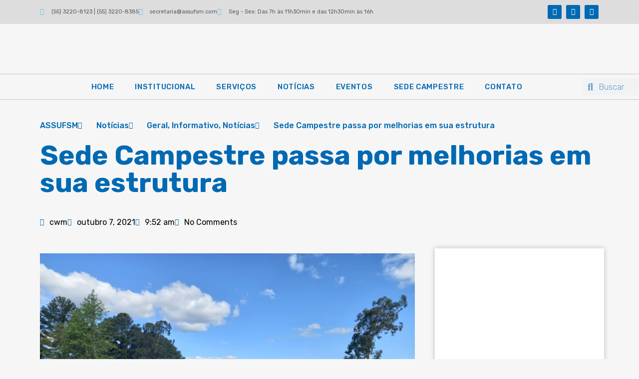

--- FILE ---
content_type: text/html; charset=UTF-8
request_url: https://assufsm.com.br/sede-campestre-passa-por-melhorias-em-sua-estrutura/
body_size: 25490
content:
<!doctype html>
<html lang="pt-BR">
<head>
	<meta charset="UTF-8">
	<meta name="viewport" content="width=device-width, initial-scale=1">
	<link rel="profile" href="https://gmpg.org/xfn/11">
	<title>Sede Campestre passa por melhorias em sua estrutura &#8211; ASSUFSM</title>
<meta name='robots' content='max-image-preview:large' />
	<style>img:is([sizes="auto" i], [sizes^="auto," i]) { contain-intrinsic-size: 3000px 1500px }</style>
	<link rel='dns-prefetch' href='//www.googletagmanager.com' />
<link rel="alternate" type="application/rss+xml" title="Feed para ASSUFSM &raquo;" href="https://assufsm.com.br/feed/" />
<link rel="alternate" type="application/rss+xml" title="Feed de comentários para ASSUFSM &raquo;" href="https://assufsm.com.br/comments/feed/" />
<link rel="alternate" type="application/rss+xml" title="Feed de comentários para ASSUFSM &raquo; Sede Campestre passa por melhorias em sua estrutura" href="https://assufsm.com.br/sede-campestre-passa-por-melhorias-em-sua-estrutura/feed/" />
<script>
window._wpemojiSettings = {"baseUrl":"https:\/\/s.w.org\/images\/core\/emoji\/16.0.1\/72x72\/","ext":".png","svgUrl":"https:\/\/s.w.org\/images\/core\/emoji\/16.0.1\/svg\/","svgExt":".svg","source":{"concatemoji":"https:\/\/assufsm.com.br\/wp-includes\/js\/wp-emoji-release.min.js?ver=6.8.3"}};
/*! This file is auto-generated */
!function(s,n){var o,i,e;function c(e){try{var t={supportTests:e,timestamp:(new Date).valueOf()};sessionStorage.setItem(o,JSON.stringify(t))}catch(e){}}function p(e,t,n){e.clearRect(0,0,e.canvas.width,e.canvas.height),e.fillText(t,0,0);var t=new Uint32Array(e.getImageData(0,0,e.canvas.width,e.canvas.height).data),a=(e.clearRect(0,0,e.canvas.width,e.canvas.height),e.fillText(n,0,0),new Uint32Array(e.getImageData(0,0,e.canvas.width,e.canvas.height).data));return t.every(function(e,t){return e===a[t]})}function u(e,t){e.clearRect(0,0,e.canvas.width,e.canvas.height),e.fillText(t,0,0);for(var n=e.getImageData(16,16,1,1),a=0;a<n.data.length;a++)if(0!==n.data[a])return!1;return!0}function f(e,t,n,a){switch(t){case"flag":return n(e,"\ud83c\udff3\ufe0f\u200d\u26a7\ufe0f","\ud83c\udff3\ufe0f\u200b\u26a7\ufe0f")?!1:!n(e,"\ud83c\udde8\ud83c\uddf6","\ud83c\udde8\u200b\ud83c\uddf6")&&!n(e,"\ud83c\udff4\udb40\udc67\udb40\udc62\udb40\udc65\udb40\udc6e\udb40\udc67\udb40\udc7f","\ud83c\udff4\u200b\udb40\udc67\u200b\udb40\udc62\u200b\udb40\udc65\u200b\udb40\udc6e\u200b\udb40\udc67\u200b\udb40\udc7f");case"emoji":return!a(e,"\ud83e\udedf")}return!1}function g(e,t,n,a){var r="undefined"!=typeof WorkerGlobalScope&&self instanceof WorkerGlobalScope?new OffscreenCanvas(300,150):s.createElement("canvas"),o=r.getContext("2d",{willReadFrequently:!0}),i=(o.textBaseline="top",o.font="600 32px Arial",{});return e.forEach(function(e){i[e]=t(o,e,n,a)}),i}function t(e){var t=s.createElement("script");t.src=e,t.defer=!0,s.head.appendChild(t)}"undefined"!=typeof Promise&&(o="wpEmojiSettingsSupports",i=["flag","emoji"],n.supports={everything:!0,everythingExceptFlag:!0},e=new Promise(function(e){s.addEventListener("DOMContentLoaded",e,{once:!0})}),new Promise(function(t){var n=function(){try{var e=JSON.parse(sessionStorage.getItem(o));if("object"==typeof e&&"number"==typeof e.timestamp&&(new Date).valueOf()<e.timestamp+604800&&"object"==typeof e.supportTests)return e.supportTests}catch(e){}return null}();if(!n){if("undefined"!=typeof Worker&&"undefined"!=typeof OffscreenCanvas&&"undefined"!=typeof URL&&URL.createObjectURL&&"undefined"!=typeof Blob)try{var e="postMessage("+g.toString()+"("+[JSON.stringify(i),f.toString(),p.toString(),u.toString()].join(",")+"));",a=new Blob([e],{type:"text/javascript"}),r=new Worker(URL.createObjectURL(a),{name:"wpTestEmojiSupports"});return void(r.onmessage=function(e){c(n=e.data),r.terminate(),t(n)})}catch(e){}c(n=g(i,f,p,u))}t(n)}).then(function(e){for(var t in e)n.supports[t]=e[t],n.supports.everything=n.supports.everything&&n.supports[t],"flag"!==t&&(n.supports.everythingExceptFlag=n.supports.everythingExceptFlag&&n.supports[t]);n.supports.everythingExceptFlag=n.supports.everythingExceptFlag&&!n.supports.flag,n.DOMReady=!1,n.readyCallback=function(){n.DOMReady=!0}}).then(function(){return e}).then(function(){var e;n.supports.everything||(n.readyCallback(),(e=n.source||{}).concatemoji?t(e.concatemoji):e.wpemoji&&e.twemoji&&(t(e.twemoji),t(e.wpemoji)))}))}((window,document),window._wpemojiSettings);
</script>
<link rel='stylesheet' id='bdt-uikit-css' href='https://assufsm.com.br/wp-content/plugins/bdthemes-element-pack/assets/css/bdt-uikit.css?ver=3.7.2' media='all' />
<link rel='stylesheet' id='element-pack-site-css' href='https://assufsm.com.br/wp-content/plugins/bdthemes-element-pack/assets/css/element-pack-site.css?ver=5.15.0' media='all' />
<style id='wp-emoji-styles-inline-css'>

	img.wp-smiley, img.emoji {
		display: inline !important;
		border: none !important;
		box-shadow: none !important;
		height: 1em !important;
		width: 1em !important;
		margin: 0 0.07em !important;
		vertical-align: -0.1em !important;
		background: none !important;
		padding: 0 !important;
	}
</style>
<link rel='stylesheet' id='wp-block-library-css' href='https://assufsm.com.br/wp-includes/css/dist/block-library/style.min.css?ver=6.8.3' media='all' />
<link rel='stylesheet' id='jet-engine-frontend-css' href='https://assufsm.com.br/wp-content/plugins/jet-engine/assets/css/frontend.css?ver=2.11.10' media='all' />
<style id='global-styles-inline-css'>
:root{--wp--preset--aspect-ratio--square: 1;--wp--preset--aspect-ratio--4-3: 4/3;--wp--preset--aspect-ratio--3-4: 3/4;--wp--preset--aspect-ratio--3-2: 3/2;--wp--preset--aspect-ratio--2-3: 2/3;--wp--preset--aspect-ratio--16-9: 16/9;--wp--preset--aspect-ratio--9-16: 9/16;--wp--preset--color--black: #000000;--wp--preset--color--cyan-bluish-gray: #abb8c3;--wp--preset--color--white: #ffffff;--wp--preset--color--pale-pink: #f78da7;--wp--preset--color--vivid-red: #cf2e2e;--wp--preset--color--luminous-vivid-orange: #ff6900;--wp--preset--color--luminous-vivid-amber: #fcb900;--wp--preset--color--light-green-cyan: #7bdcb5;--wp--preset--color--vivid-green-cyan: #00d084;--wp--preset--color--pale-cyan-blue: #8ed1fc;--wp--preset--color--vivid-cyan-blue: #0693e3;--wp--preset--color--vivid-purple: #9b51e0;--wp--preset--gradient--vivid-cyan-blue-to-vivid-purple: linear-gradient(135deg,rgba(6,147,227,1) 0%,rgb(155,81,224) 100%);--wp--preset--gradient--light-green-cyan-to-vivid-green-cyan: linear-gradient(135deg,rgb(122,220,180) 0%,rgb(0,208,130) 100%);--wp--preset--gradient--luminous-vivid-amber-to-luminous-vivid-orange: linear-gradient(135deg,rgba(252,185,0,1) 0%,rgba(255,105,0,1) 100%);--wp--preset--gradient--luminous-vivid-orange-to-vivid-red: linear-gradient(135deg,rgba(255,105,0,1) 0%,rgb(207,46,46) 100%);--wp--preset--gradient--very-light-gray-to-cyan-bluish-gray: linear-gradient(135deg,rgb(238,238,238) 0%,rgb(169,184,195) 100%);--wp--preset--gradient--cool-to-warm-spectrum: linear-gradient(135deg,rgb(74,234,220) 0%,rgb(151,120,209) 20%,rgb(207,42,186) 40%,rgb(238,44,130) 60%,rgb(251,105,98) 80%,rgb(254,248,76) 100%);--wp--preset--gradient--blush-light-purple: linear-gradient(135deg,rgb(255,206,236) 0%,rgb(152,150,240) 100%);--wp--preset--gradient--blush-bordeaux: linear-gradient(135deg,rgb(254,205,165) 0%,rgb(254,45,45) 50%,rgb(107,0,62) 100%);--wp--preset--gradient--luminous-dusk: linear-gradient(135deg,rgb(255,203,112) 0%,rgb(199,81,192) 50%,rgb(65,88,208) 100%);--wp--preset--gradient--pale-ocean: linear-gradient(135deg,rgb(255,245,203) 0%,rgb(182,227,212) 50%,rgb(51,167,181) 100%);--wp--preset--gradient--electric-grass: linear-gradient(135deg,rgb(202,248,128) 0%,rgb(113,206,126) 100%);--wp--preset--gradient--midnight: linear-gradient(135deg,rgb(2,3,129) 0%,rgb(40,116,252) 100%);--wp--preset--font-size--small: 13px;--wp--preset--font-size--medium: 20px;--wp--preset--font-size--large: 36px;--wp--preset--font-size--x-large: 42px;--wp--preset--spacing--20: 0.44rem;--wp--preset--spacing--30: 0.67rem;--wp--preset--spacing--40: 1rem;--wp--preset--spacing--50: 1.5rem;--wp--preset--spacing--60: 2.25rem;--wp--preset--spacing--70: 3.38rem;--wp--preset--spacing--80: 5.06rem;--wp--preset--shadow--natural: 6px 6px 9px rgba(0, 0, 0, 0.2);--wp--preset--shadow--deep: 12px 12px 50px rgba(0, 0, 0, 0.4);--wp--preset--shadow--sharp: 6px 6px 0px rgba(0, 0, 0, 0.2);--wp--preset--shadow--outlined: 6px 6px 0px -3px rgba(255, 255, 255, 1), 6px 6px rgba(0, 0, 0, 1);--wp--preset--shadow--crisp: 6px 6px 0px rgba(0, 0, 0, 1);}:root { --wp--style--global--content-size: 800px;--wp--style--global--wide-size: 1200px; }:where(body) { margin: 0; }.wp-site-blocks > .alignleft { float: left; margin-right: 2em; }.wp-site-blocks > .alignright { float: right; margin-left: 2em; }.wp-site-blocks > .aligncenter { justify-content: center; margin-left: auto; margin-right: auto; }:where(.wp-site-blocks) > * { margin-block-start: 24px; margin-block-end: 0; }:where(.wp-site-blocks) > :first-child { margin-block-start: 0; }:where(.wp-site-blocks) > :last-child { margin-block-end: 0; }:root { --wp--style--block-gap: 24px; }:root :where(.is-layout-flow) > :first-child{margin-block-start: 0;}:root :where(.is-layout-flow) > :last-child{margin-block-end: 0;}:root :where(.is-layout-flow) > *{margin-block-start: 24px;margin-block-end: 0;}:root :where(.is-layout-constrained) > :first-child{margin-block-start: 0;}:root :where(.is-layout-constrained) > :last-child{margin-block-end: 0;}:root :where(.is-layout-constrained) > *{margin-block-start: 24px;margin-block-end: 0;}:root :where(.is-layout-flex){gap: 24px;}:root :where(.is-layout-grid){gap: 24px;}.is-layout-flow > .alignleft{float: left;margin-inline-start: 0;margin-inline-end: 2em;}.is-layout-flow > .alignright{float: right;margin-inline-start: 2em;margin-inline-end: 0;}.is-layout-flow > .aligncenter{margin-left: auto !important;margin-right: auto !important;}.is-layout-constrained > .alignleft{float: left;margin-inline-start: 0;margin-inline-end: 2em;}.is-layout-constrained > .alignright{float: right;margin-inline-start: 2em;margin-inline-end: 0;}.is-layout-constrained > .aligncenter{margin-left: auto !important;margin-right: auto !important;}.is-layout-constrained > :where(:not(.alignleft):not(.alignright):not(.alignfull)){max-width: var(--wp--style--global--content-size);margin-left: auto !important;margin-right: auto !important;}.is-layout-constrained > .alignwide{max-width: var(--wp--style--global--wide-size);}body .is-layout-flex{display: flex;}.is-layout-flex{flex-wrap: wrap;align-items: center;}.is-layout-flex > :is(*, div){margin: 0;}body .is-layout-grid{display: grid;}.is-layout-grid > :is(*, div){margin: 0;}body{padding-top: 0px;padding-right: 0px;padding-bottom: 0px;padding-left: 0px;}a:where(:not(.wp-element-button)){text-decoration: underline;}:root :where(.wp-element-button, .wp-block-button__link){background-color: #32373c;border-width: 0;color: #fff;font-family: inherit;font-size: inherit;line-height: inherit;padding: calc(0.667em + 2px) calc(1.333em + 2px);text-decoration: none;}.has-black-color{color: var(--wp--preset--color--black) !important;}.has-cyan-bluish-gray-color{color: var(--wp--preset--color--cyan-bluish-gray) !important;}.has-white-color{color: var(--wp--preset--color--white) !important;}.has-pale-pink-color{color: var(--wp--preset--color--pale-pink) !important;}.has-vivid-red-color{color: var(--wp--preset--color--vivid-red) !important;}.has-luminous-vivid-orange-color{color: var(--wp--preset--color--luminous-vivid-orange) !important;}.has-luminous-vivid-amber-color{color: var(--wp--preset--color--luminous-vivid-amber) !important;}.has-light-green-cyan-color{color: var(--wp--preset--color--light-green-cyan) !important;}.has-vivid-green-cyan-color{color: var(--wp--preset--color--vivid-green-cyan) !important;}.has-pale-cyan-blue-color{color: var(--wp--preset--color--pale-cyan-blue) !important;}.has-vivid-cyan-blue-color{color: var(--wp--preset--color--vivid-cyan-blue) !important;}.has-vivid-purple-color{color: var(--wp--preset--color--vivid-purple) !important;}.has-black-background-color{background-color: var(--wp--preset--color--black) !important;}.has-cyan-bluish-gray-background-color{background-color: var(--wp--preset--color--cyan-bluish-gray) !important;}.has-white-background-color{background-color: var(--wp--preset--color--white) !important;}.has-pale-pink-background-color{background-color: var(--wp--preset--color--pale-pink) !important;}.has-vivid-red-background-color{background-color: var(--wp--preset--color--vivid-red) !important;}.has-luminous-vivid-orange-background-color{background-color: var(--wp--preset--color--luminous-vivid-orange) !important;}.has-luminous-vivid-amber-background-color{background-color: var(--wp--preset--color--luminous-vivid-amber) !important;}.has-light-green-cyan-background-color{background-color: var(--wp--preset--color--light-green-cyan) !important;}.has-vivid-green-cyan-background-color{background-color: var(--wp--preset--color--vivid-green-cyan) !important;}.has-pale-cyan-blue-background-color{background-color: var(--wp--preset--color--pale-cyan-blue) !important;}.has-vivid-cyan-blue-background-color{background-color: var(--wp--preset--color--vivid-cyan-blue) !important;}.has-vivid-purple-background-color{background-color: var(--wp--preset--color--vivid-purple) !important;}.has-black-border-color{border-color: var(--wp--preset--color--black) !important;}.has-cyan-bluish-gray-border-color{border-color: var(--wp--preset--color--cyan-bluish-gray) !important;}.has-white-border-color{border-color: var(--wp--preset--color--white) !important;}.has-pale-pink-border-color{border-color: var(--wp--preset--color--pale-pink) !important;}.has-vivid-red-border-color{border-color: var(--wp--preset--color--vivid-red) !important;}.has-luminous-vivid-orange-border-color{border-color: var(--wp--preset--color--luminous-vivid-orange) !important;}.has-luminous-vivid-amber-border-color{border-color: var(--wp--preset--color--luminous-vivid-amber) !important;}.has-light-green-cyan-border-color{border-color: var(--wp--preset--color--light-green-cyan) !important;}.has-vivid-green-cyan-border-color{border-color: var(--wp--preset--color--vivid-green-cyan) !important;}.has-pale-cyan-blue-border-color{border-color: var(--wp--preset--color--pale-cyan-blue) !important;}.has-vivid-cyan-blue-border-color{border-color: var(--wp--preset--color--vivid-cyan-blue) !important;}.has-vivid-purple-border-color{border-color: var(--wp--preset--color--vivid-purple) !important;}.has-vivid-cyan-blue-to-vivid-purple-gradient-background{background: var(--wp--preset--gradient--vivid-cyan-blue-to-vivid-purple) !important;}.has-light-green-cyan-to-vivid-green-cyan-gradient-background{background: var(--wp--preset--gradient--light-green-cyan-to-vivid-green-cyan) !important;}.has-luminous-vivid-amber-to-luminous-vivid-orange-gradient-background{background: var(--wp--preset--gradient--luminous-vivid-amber-to-luminous-vivid-orange) !important;}.has-luminous-vivid-orange-to-vivid-red-gradient-background{background: var(--wp--preset--gradient--luminous-vivid-orange-to-vivid-red) !important;}.has-very-light-gray-to-cyan-bluish-gray-gradient-background{background: var(--wp--preset--gradient--very-light-gray-to-cyan-bluish-gray) !important;}.has-cool-to-warm-spectrum-gradient-background{background: var(--wp--preset--gradient--cool-to-warm-spectrum) !important;}.has-blush-light-purple-gradient-background{background: var(--wp--preset--gradient--blush-light-purple) !important;}.has-blush-bordeaux-gradient-background{background: var(--wp--preset--gradient--blush-bordeaux) !important;}.has-luminous-dusk-gradient-background{background: var(--wp--preset--gradient--luminous-dusk) !important;}.has-pale-ocean-gradient-background{background: var(--wp--preset--gradient--pale-ocean) !important;}.has-electric-grass-gradient-background{background: var(--wp--preset--gradient--electric-grass) !important;}.has-midnight-gradient-background{background: var(--wp--preset--gradient--midnight) !important;}.has-small-font-size{font-size: var(--wp--preset--font-size--small) !important;}.has-medium-font-size{font-size: var(--wp--preset--font-size--medium) !important;}.has-large-font-size{font-size: var(--wp--preset--font-size--large) !important;}.has-x-large-font-size{font-size: var(--wp--preset--font-size--x-large) !important;}
:root :where(.wp-block-pullquote){font-size: 1.5em;line-height: 1.6;}
</style>
<link rel='stylesheet' id='pb_animate-css' href='https://assufsm.com.br/wp-content/plugins/ays-popup-box/public/css/animate.css?ver=6.0.9' media='all' />
<link rel='stylesheet' id='maincss-css' href='https://assufsm.com.br/wp-content/plugins/math-captcha-for-elementor-forms//assets/css/main.css?ver=6.8.3' media='all' />
<link rel='stylesheet' id='hostinger-reach-subscription-block-css' href='https://assufsm.com.br/wp-content/plugins/hostinger-reach/frontend/dist/blocks/subscription.css?ver=1764240633' media='all' />
<link rel='stylesheet' id='hello-elementor-css' href='https://assufsm.com.br/wp-content/themes/hello-elementor/assets/css/reset.css?ver=3.4.5' media='all' />
<link rel='stylesheet' id='hello-elementor-theme-style-css' href='https://assufsm.com.br/wp-content/themes/hello-elementor/assets/css/theme.css?ver=3.4.5' media='all' />
<link rel='stylesheet' id='hello-elementor-header-footer-css' href='https://assufsm.com.br/wp-content/themes/hello-elementor/assets/css/header-footer.css?ver=3.4.5' media='all' />
<link rel='stylesheet' id='elementor-frontend-css' href='https://assufsm.com.br/wp-content/plugins/elementor/assets/css/frontend.min.css?ver=3.33.4' media='all' />
<link rel='stylesheet' id='elementor-post-6-css' href='https://assufsm.com.br/wp-content/uploads/elementor/css/post-6.css?ver=1767249627' media='all' />
<link rel='stylesheet' id='widget-icon-list-css' href='https://assufsm.com.br/wp-content/plugins/elementor/assets/css/widget-icon-list.min.css?ver=3.33.4' media='all' />
<link rel='stylesheet' id='widget-social-icons-css' href='https://assufsm.com.br/wp-content/plugins/elementor/assets/css/widget-social-icons.min.css?ver=3.33.4' media='all' />
<link rel='stylesheet' id='e-apple-webkit-css' href='https://assufsm.com.br/wp-content/plugins/elementor/assets/css/conditionals/apple-webkit.min.css?ver=3.33.4' media='all' />
<link rel='stylesheet' id='widget-image-css' href='https://assufsm.com.br/wp-content/plugins/elementor/assets/css/widget-image.min.css?ver=3.33.4' media='all' />
<link rel='stylesheet' id='widget-nav-menu-css' href='https://assufsm.com.br/wp-content/plugins/pro-elements/assets/css/widget-nav-menu.min.css?ver=3.32.1' media='all' />
<link rel='stylesheet' id='widget-search-form-css' href='https://assufsm.com.br/wp-content/plugins/pro-elements/assets/css/widget-search-form.min.css?ver=3.32.1' media='all' />
<link rel='stylesheet' id='elementor-icons-shared-0-css' href='https://assufsm.com.br/wp-content/plugins/elementor/assets/lib/font-awesome/css/fontawesome.min.css?ver=5.15.3' media='all' />
<link rel='stylesheet' id='elementor-icons-fa-solid-css' href='https://assufsm.com.br/wp-content/plugins/elementor/assets/lib/font-awesome/css/solid.min.css?ver=5.15.3' media='all' />
<link rel='stylesheet' id='e-sticky-css' href='https://assufsm.com.br/wp-content/plugins/pro-elements/assets/css/modules/sticky.min.css?ver=3.32.1' media='all' />
<link rel='stylesheet' id='widget-heading-css' href='https://assufsm.com.br/wp-content/plugins/elementor/assets/css/widget-heading.min.css?ver=3.33.4' media='all' />
<link rel='stylesheet' id='widget-icon-box-css' href='https://assufsm.com.br/wp-content/plugins/elementor/assets/css/widget-icon-box.min.css?ver=3.33.4' media='all' />
<link rel='stylesheet' id='widget-post-info-css' href='https://assufsm.com.br/wp-content/plugins/pro-elements/assets/css/widget-post-info.min.css?ver=3.32.1' media='all' />
<link rel='stylesheet' id='elementor-icons-fa-regular-css' href='https://assufsm.com.br/wp-content/plugins/elementor/assets/lib/font-awesome/css/regular.min.css?ver=5.15.3' media='all' />
<link rel='stylesheet' id='widget-posts-css' href='https://assufsm.com.br/wp-content/plugins/pro-elements/assets/css/widget-posts.min.css?ver=3.32.1' media='all' />
<link rel='stylesheet' id='elementor-icons-css' href='https://assufsm.com.br/wp-content/plugins/elementor/assets/lib/eicons/css/elementor-icons.min.css?ver=5.44.0' media='all' />
<link rel='stylesheet' id='elementor-post-32-css' href='https://assufsm.com.br/wp-content/uploads/elementor/css/post-32.css?ver=1767249627' media='all' />
<link rel='stylesheet' id='elementor-post-64-css' href='https://assufsm.com.br/wp-content/uploads/elementor/css/post-64.css?ver=1767249628' media='all' />
<link rel='stylesheet' id='elementor-post-925-css' href='https://assufsm.com.br/wp-content/uploads/elementor/css/post-925.css?ver=1767249634' media='all' />
<link rel='stylesheet' id='elementor-gf-rubik-css' href='https://fonts.googleapis.com/css?family=Rubik:100,100italic,200,200italic,300,300italic,400,400italic,500,500italic,600,600italic,700,700italic,800,800italic,900,900italic&#038;display=auto' media='all' />
<link rel='stylesheet' id='elementor-icons-fa-brands-css' href='https://assufsm.com.br/wp-content/plugins/elementor/assets/lib/font-awesome/css/brands.min.css?ver=5.15.3' media='all' />
<script src="https://assufsm.com.br/wp-includes/js/jquery/jquery.min.js?ver=3.7.1" id="jquery-core-js"></script>
<script src="https://assufsm.com.br/wp-includes/js/jquery/jquery-migrate.min.js?ver=3.4.1" id="jquery-migrate-js"></script>
<script id="ays-pb-js-extra">
var pbLocalizeObj = {"ajax":"https:\/\/assufsm.com.br\/wp-admin\/admin-ajax.php","seconds":"seconds","thisWillClose":"This will close in","icons":{"close_icon":"<svg class=\"ays_pb_material_close_icon\" xmlns=\"https:\/\/www.w3.org\/2000\/svg\" height=\"36px\" viewBox=\"0 0 24 24\" width=\"36px\" fill=\"#000000\" alt=\"Pop-up Close\"><path d=\"M0 0h24v24H0z\" fill=\"none\"\/><path d=\"M19 6.41L17.59 5 12 10.59 6.41 5 5 6.41 10.59 12 5 17.59 6.41 19 12 13.41 17.59 19 19 17.59 13.41 12z\"\/><\/svg>","close_circle_icon":"<svg class=\"ays_pb_material_close_circle_icon\" xmlns=\"https:\/\/www.w3.org\/2000\/svg\" height=\"24\" viewBox=\"0 0 24 24\" width=\"36\" alt=\"Pop-up Close\"><path d=\"M0 0h24v24H0z\" fill=\"none\"\/><path d=\"M12 2C6.47 2 2 6.47 2 12s4.47 10 10 10 10-4.47 10-10S17.53 2 12 2zm5 13.59L15.59 17 12 13.41 8.41 17 7 15.59 10.59 12 7 8.41 8.41 7 12 10.59 15.59 7 17 8.41 13.41 12 17 15.59z\"\/><\/svg>","volume_up_icon":"<svg class=\"ays_pb_fa_volume\" xmlns=\"https:\/\/www.w3.org\/2000\/svg\" height=\"24\" viewBox=\"0 0 24 24\" width=\"36\"><path d=\"M0 0h24v24H0z\" fill=\"none\"\/><path d=\"M3 9v6h4l5 5V4L7 9H3zm13.5 3c0-1.77-1.02-3.29-2.5-4.03v8.05c1.48-.73 2.5-2.25 2.5-4.02zM14 3.23v2.06c2.89.86 5 3.54 5 6.71s-2.11 5.85-5 6.71v2.06c4.01-.91 7-4.49 7-8.77s-2.99-7.86-7-8.77z\"\/><\/svg>","volume_mute_icon":"<svg xmlns=\"https:\/\/www.w3.org\/2000\/svg\" height=\"24\" viewBox=\"0 0 24 24\" width=\"24\"><path d=\"M0 0h24v24H0z\" fill=\"none\"\/><path d=\"M7 9v6h4l5 5V4l-5 5H7z\"\/><\/svg>"}};
</script>
<script src="https://assufsm.com.br/wp-content/plugins/ays-popup-box/public/js/ays-pb-public.js?ver=6.0.9" id="ays-pb-js"></script>

<!-- Snippet da etiqueta do Google (gtag.js) adicionado pelo Site Kit -->
<!-- Snippet do Google Análises adicionado pelo Site Kit -->
<script src="https://www.googletagmanager.com/gtag/js?id=GT-MJS2FT23" id="google_gtagjs-js" async></script>
<script id="google_gtagjs-js-after">
window.dataLayer = window.dataLayer || [];function gtag(){dataLayer.push(arguments);}
gtag("set","linker",{"domains":["assufsm.com.br"]});
gtag("js", new Date());
gtag("set", "developer_id.dZTNiMT", true);
gtag("config", "GT-MJS2FT23");
 window._googlesitekit = window._googlesitekit || {}; window._googlesitekit.throttledEvents = []; window._googlesitekit.gtagEvent = (name, data) => { var key = JSON.stringify( { name, data } ); if ( !! window._googlesitekit.throttledEvents[ key ] ) { return; } window._googlesitekit.throttledEvents[ key ] = true; setTimeout( () => { delete window._googlesitekit.throttledEvents[ key ]; }, 5 ); gtag( "event", name, { ...data, event_source: "site-kit" } ); };
</script>
<link rel="https://api.w.org/" href="https://assufsm.com.br/wp-json/" /><link rel="alternate" title="JSON" type="application/json" href="https://assufsm.com.br/wp-json/wp/v2/posts/13180" /><link rel="EditURI" type="application/rsd+xml" title="RSD" href="https://assufsm.com.br/xmlrpc.php?rsd" />
<meta name="generator" content="WordPress 6.8.3" />
<link rel="canonical" href="https://assufsm.com.br/sede-campestre-passa-por-melhorias-em-sua-estrutura/" />
<link rel='shortlink' href='https://assufsm.com.br/?p=13180' />
<link rel="alternate" title="oEmbed (JSON)" type="application/json+oembed" href="https://assufsm.com.br/wp-json/oembed/1.0/embed?url=https%3A%2F%2Fassufsm.com.br%2Fsede-campestre-passa-por-melhorias-em-sua-estrutura%2F" />
<link rel="alternate" title="oEmbed (XML)" type="text/xml+oembed" href="https://assufsm.com.br/wp-json/oembed/1.0/embed?url=https%3A%2F%2Fassufsm.com.br%2Fsede-campestre-passa-por-melhorias-em-sua-estrutura%2F&#038;format=xml" />
<meta name="generator" content="Site Kit by Google 1.165.0" /><script>
  var bs_math_captcha_plus_sign = false;
  var bs_math_captcha_minus_sign = false;
  var bs_math_captcha_multiply_sign = false;
      bs_math_captcha_plus_sign = true;
      bs_math_captcha_minus_sign = true;
      bs_math_captcha_multiply_sign = true;
   jQuery(document).ready(function($) {
    $(document).on('click', '.bs-submit-button-event', function (e) {   
      e.stopPropagation();
          if ($(".elementor-field-type-submit .elementor-button").is(":disabled"))
          {
          $('#errorcaptcha').show();
          $('#bs_ebcaptchainput').css('border-color', 'red');
            if ($("#errorcaptcha").length == 0) {
              $('<p id="errorcaptcha">Error Label</p>').insertBefore('.elementor-field-type-submit');
              $('#bs_ebcaptchainput').css('border-color', 'red');
            }
          }
          else {
            $('#errorcaptcha').hide();
            $('#bs_ebcaptchainput').css('border-color', '');
        }
      });
  });
</script>
<meta name="generator" content="Elementor 3.33.4; features: additional_custom_breakpoints; settings: css_print_method-external, google_font-enabled, font_display-auto">
			<style>
				.e-con.e-parent:nth-of-type(n+4):not(.e-lazyloaded):not(.e-no-lazyload),
				.e-con.e-parent:nth-of-type(n+4):not(.e-lazyloaded):not(.e-no-lazyload) * {
					background-image: none !important;
				}
				@media screen and (max-height: 1024px) {
					.e-con.e-parent:nth-of-type(n+3):not(.e-lazyloaded):not(.e-no-lazyload),
					.e-con.e-parent:nth-of-type(n+3):not(.e-lazyloaded):not(.e-no-lazyload) * {
						background-image: none !important;
					}
				}
				@media screen and (max-height: 640px) {
					.e-con.e-parent:nth-of-type(n+2):not(.e-lazyloaded):not(.e-no-lazyload),
					.e-con.e-parent:nth-of-type(n+2):not(.e-lazyloaded):not(.e-no-lazyload) * {
						background-image: none !important;
					}
				}
			</style>
			<link rel="icon" href="https://assufsm.com.br/wp-content/uploads/2022/03/cropped-favicon-150x150.png" sizes="32x32" />
<link rel="icon" href="https://assufsm.com.br/wp-content/uploads/2022/03/cropped-favicon-300x300.png" sizes="192x192" />
<link rel="apple-touch-icon" href="https://assufsm.com.br/wp-content/uploads/2022/03/cropped-favicon-300x300.png" />
<meta name="msapplication-TileImage" content="https://assufsm.com.br/wp-content/uploads/2022/03/cropped-favicon-300x300.png" />
				<style type="text/css" id="c4wp-checkout-css">
					.woocommerce-checkout .c4wp_captcha_field {
						margin-bottom: 10px;
						margin-top: 15px;
						position: relative;
						display: inline-block;
					}
				</style>
							<style type="text/css" id="c4wp-v3-lp-form-css">
				.login #login, .login #lostpasswordform {
					min-width: 350px !important;
				}
				.wpforms-field-c4wp iframe {
					width: 100% !important;
				}
			</style>
			</head>
<body class="wp-singular post-template-default single single-post postid-13180 single-format-standard wp-custom-logo wp-embed-responsive wp-theme-hello-elementor hello-elementor-default elementor-default elementor-kit-6 elementor-page-925">


<a class="skip-link screen-reader-text" href="#content">Ir para o conteúdo</a>

		<header data-elementor-type="header" data-elementor-id="32" class="elementor elementor-32 elementor-location-header" data-elementor-post-type="elementor_library">
					<section class="elementor-section elementor-top-section elementor-element elementor-element-c59bd30 elementor-section-full_width elementor-hidden-tablet elementor-hidden-mobile elementor-section-height-default elementor-section-height-default" data-id="c59bd30" data-element_type="section">
						<div class="elementor-container elementor-column-gap-no">
					<div class="elementor-column elementor-col-100 elementor-top-column elementor-element elementor-element-e619d47" data-id="e619d47" data-element_type="column">
			<div class="elementor-widget-wrap elementor-element-populated">
						<section class="elementor-section elementor-inner-section elementor-element elementor-element-d73318f elementor-section-boxed elementor-section-height-default elementor-section-height-default" data-id="d73318f" data-element_type="section" data-settings="{&quot;background_background&quot;:&quot;classic&quot;}">
						<div class="elementor-container elementor-column-gap-default">
					<div class="elementor-column elementor-col-50 elementor-inner-column elementor-element elementor-element-54781b9" data-id="54781b9" data-element_type="column">
			<div class="elementor-widget-wrap elementor-element-populated">
						<div class="elementor-element elementor-element-513a2b4 elementor-icon-list--layout-inline elementor-list-item-link-full_width elementor-widget elementor-widget-icon-list" data-id="513a2b4" data-element_type="widget" data-widget_type="icon-list.default">
				<div class="elementor-widget-container">
							<ul class="elementor-icon-list-items elementor-inline-items">
							<li class="elementor-icon-list-item elementor-inline-item">
											<span class="elementor-icon-list-icon">
							<i aria-hidden="true" class="fas fa-phone-alt"></i>						</span>
										<span class="elementor-icon-list-text">(55) 3220-8123 | (55) 3220-8385</span>
									</li>
								<li class="elementor-icon-list-item elementor-inline-item">
											<span class="elementor-icon-list-icon">
							<i aria-hidden="true" class="far fa-envelope"></i>						</span>
										<span class="elementor-icon-list-text">secretaria@assufsm.com</span>
									</li>
								<li class="elementor-icon-list-item elementor-inline-item">
											<span class="elementor-icon-list-icon">
							<i aria-hidden="true" class="far fa-clock"></i>						</span>
										<span class="elementor-icon-list-text">Seg - Sex:  Das 7h às 11h30min e das 12h30min às 16h</span>
									</li>
						</ul>
						</div>
				</div>
					</div>
		</div>
				<div class="elementor-column elementor-col-50 elementor-inner-column elementor-element elementor-element-a400284" data-id="a400284" data-element_type="column">
			<div class="elementor-widget-wrap elementor-element-populated">
						<div class="elementor-element elementor-element-5658731 e-grid-align-right elementor-shape-rounded elementor-grid-0 elementor-widget elementor-widget-social-icons" data-id="5658731" data-element_type="widget" data-widget_type="social-icons.default">
				<div class="elementor-widget-container">
							<div class="elementor-social-icons-wrapper elementor-grid" role="list">
							<span class="elementor-grid-item" role="listitem">
					<a class="elementor-icon elementor-social-icon elementor-social-icon-twitter elementor-repeater-item-050c6db" href="https://twitter.com/assufsm" target="_blank">
						<span class="elementor-screen-only">Twitter</span>
						<i aria-hidden="true" class="fab fa-twitter"></i>					</a>
				</span>
							<span class="elementor-grid-item" role="listitem">
					<a class="elementor-icon elementor-social-icon elementor-social-icon-facebook elementor-repeater-item-8fe6e5b" href="https://www.facebook.com/assufsm" target="_blank">
						<span class="elementor-screen-only">Facebook</span>
						<i aria-hidden="true" class="fab fa-facebook"></i>					</a>
				</span>
							<span class="elementor-grid-item" role="listitem">
					<a class="elementor-icon elementor-social-icon elementor-social-icon-instagram elementor-repeater-item-7345213" href="https://www.instagram.com/assufsm/" target="_blank">
						<span class="elementor-screen-only">Instagram</span>
						<i aria-hidden="true" class="fab fa-instagram"></i>					</a>
				</span>
					</div>
						</div>
				</div>
					</div>
		</div>
					</div>
		</section>
					</div>
		</div>
					</div>
		</section>
				<section class="elementor-section elementor-top-section elementor-element elementor-element-613c04b2 elementor-section-height-min-height elementor-section-boxed elementor-section-height-default elementor-section-items-middle" data-id="613c04b2" data-element_type="section">
						<div class="elementor-container elementor-column-gap-default">
					<div class="elementor-column elementor-col-33 elementor-top-column elementor-element elementor-element-32c0bef0 elementor-hidden-phone" data-id="32c0bef0" data-element_type="column">
			<div class="elementor-widget-wrap">
							</div>
		</div>
				<div class="elementor-column elementor-col-33 elementor-top-column elementor-element elementor-element-300d5154" data-id="300d5154" data-element_type="column">
			<div class="elementor-widget-wrap elementor-element-populated">
						<div class="elementor-element elementor-element-7066e5f elementor-widget__width-initial elementor-widget elementor-widget-image" data-id="7066e5f" data-element_type="widget" data-widget_type="image.default">
				<div class="elementor-widget-container">
																<a href="https://lightyellow-giraffe-227747.hostingersite.com/">
							<img width="300" height="165" src="https://assufsm.com.br/wp-content/uploads/2022/03/cropped-Marca-ASSUFSM.png" class="attachment-large size-large wp-image-49" alt="" />								</a>
															</div>
				</div>
					</div>
		</div>
				<div class="elementor-column elementor-col-33 elementor-top-column elementor-element elementor-element-6544da75" data-id="6544da75" data-element_type="column">
			<div class="elementor-widget-wrap">
							</div>
		</div>
					</div>
		</section>
				<section class="elementor-section elementor-top-section elementor-element elementor-element-477dddd1 elementor-section-height-min-height elementor-section-boxed elementor-section-height-default elementor-section-items-middle" data-id="477dddd1" data-element_type="section" data-settings="{&quot;background_background&quot;:&quot;classic&quot;,&quot;sticky&quot;:&quot;top&quot;,&quot;sticky_on&quot;:[&quot;desktop&quot;,&quot;tablet&quot;,&quot;mobile&quot;],&quot;sticky_offset&quot;:0,&quot;sticky_effects_offset&quot;:0,&quot;sticky_anchor_link_offset&quot;:0}">
						<div class="elementor-container elementor-column-gap-default">
					<div class="elementor-column elementor-col-25 elementor-top-column elementor-element elementor-element-5a2cb22c" data-id="5a2cb22c" data-element_type="column">
			<div class="elementor-widget-wrap elementor-element-populated">
							</div>
		</div>
				<div class="elementor-column elementor-col-50 elementor-top-column elementor-element elementor-element-69fe3094" data-id="69fe3094" data-element_type="column">
			<div class="elementor-widget-wrap elementor-element-populated">
						<div class="elementor-element elementor-element-23a203d4 elementor-nav-menu__align-center elementor-nav-menu--stretch elementor-nav-menu--dropdown-tablet elementor-nav-menu__text-align-aside elementor-nav-menu--toggle elementor-nav-menu--burger elementor-widget elementor-widget-nav-menu" data-id="23a203d4" data-element_type="widget" data-settings="{&quot;full_width&quot;:&quot;stretch&quot;,&quot;layout&quot;:&quot;horizontal&quot;,&quot;submenu_icon&quot;:{&quot;value&quot;:&quot;&lt;i class=\&quot;fas fa-caret-down\&quot; aria-hidden=\&quot;true\&quot;&gt;&lt;\/i&gt;&quot;,&quot;library&quot;:&quot;fa-solid&quot;},&quot;toggle&quot;:&quot;burger&quot;}" data-widget_type="nav-menu.default">
				<div class="elementor-widget-container">
								<nav aria-label="Menu" class="elementor-nav-menu--main elementor-nav-menu__container elementor-nav-menu--layout-horizontal e--pointer-background e--animation-fade">
				<ul id="menu-1-23a203d4" class="elementor-nav-menu"><li class="menu-item menu-item-type-post_type menu-item-object-page menu-item-home menu-item-46"><a href="https://assufsm.com.br/" class="elementor-item">Home</a></li>
<li class="menu-item menu-item-type-custom menu-item-object-custom menu-item-has-children menu-item-760"><a href="#" class="elementor-item elementor-item-anchor">Institucional</a>
<ul class="sub-menu elementor-nav-menu--dropdown">
	<li class="menu-item menu-item-type-post_type menu-item-object-page menu-item-45"><a href="https://assufsm.com.br/historico/" class="elementor-sub-item">Histórico</a></li>
	<li class="menu-item menu-item-type-post_type menu-item-object-page menu-item-44"><a href="https://assufsm.com.br/coordenacao/" class="elementor-sub-item">Coordenação</a></li>
	<li class="menu-item menu-item-type-post_type menu-item-object-page menu-item-27339"><a href="https://assufsm.com.br/financeiro/" class="elementor-sub-item">Financeiro</a></li>
	<li class="menu-item menu-item-type-post_type menu-item-object-page menu-item-27314"><a href="https://assufsm.com.br/documentos/" class="elementor-sub-item">Documentos</a></li>
	<li class="menu-item menu-item-type-post_type menu-item-object-page menu-item-41"><a href="https://assufsm.com.br/cartilhas/" class="elementor-sub-item">Cartilhas</a></li>
	<li class="menu-item menu-item-type-post_type menu-item-object-page menu-item-846"><a href="https://assufsm.com.br/boletins/" class="elementor-sub-item">Boletins</a></li>
</ul>
</li>
<li class="menu-item menu-item-type-post_type menu-item-object-page menu-item-43"><a href="https://assufsm.com.br/servicos/" class="elementor-item">Serviços</a></li>
<li class="menu-item menu-item-type-post_type menu-item-object-page menu-item-has-children menu-item-42"><a href="https://assufsm.com.br/noticias/" class="elementor-item">Notícias</a>
<ul class="sub-menu elementor-nav-menu--dropdown">
	<li class="menu-item menu-item-type-taxonomy menu-item-object-category current-post-ancestor current-menu-parent current-post-parent menu-item-763"><a href="https://assufsm.com.br/category/geral/" class="elementor-sub-item">Geral</a></li>
	<li class="menu-item menu-item-type-taxonomy menu-item-object-category menu-item-15796"><a href="https://assufsm.com.br/category/a-voz-da-categoria/" class="elementor-sub-item">A Voz da Categoria</a></li>
	<li class="menu-item menu-item-type-taxonomy menu-item-object-category menu-item-15797"><a href="https://assufsm.com.br/category/especiais/" class="elementor-sub-item">Especiais</a></li>
</ul>
</li>
<li class="menu-item menu-item-type-taxonomy menu-item-object-category menu-item-15798"><a href="https://assufsm.com.br/category/eventos/" class="elementor-item">Eventos</a></li>
<li class="menu-item menu-item-type-post_type menu-item-object-page menu-item-39"><a href="https://assufsm.com.br/sede-campestre/" class="elementor-item">Sede Campestre</a></li>
<li class="menu-item menu-item-type-post_type menu-item-object-page menu-item-37"><a href="https://assufsm.com.br/contato/" class="elementor-item">Contato</a></li>
</ul>			</nav>
					<div class="elementor-menu-toggle" role="button" tabindex="0" aria-label="Menu Toggle" aria-expanded="false">
			<i aria-hidden="true" role="presentation" class="elementor-menu-toggle__icon--open eicon-menu-bar"></i><i aria-hidden="true" role="presentation" class="elementor-menu-toggle__icon--close eicon-close"></i>		</div>
					<nav class="elementor-nav-menu--dropdown elementor-nav-menu__container" aria-hidden="true">
				<ul id="menu-2-23a203d4" class="elementor-nav-menu"><li class="menu-item menu-item-type-post_type menu-item-object-page menu-item-home menu-item-46"><a href="https://assufsm.com.br/" class="elementor-item" tabindex="-1">Home</a></li>
<li class="menu-item menu-item-type-custom menu-item-object-custom menu-item-has-children menu-item-760"><a href="#" class="elementor-item elementor-item-anchor" tabindex="-1">Institucional</a>
<ul class="sub-menu elementor-nav-menu--dropdown">
	<li class="menu-item menu-item-type-post_type menu-item-object-page menu-item-45"><a href="https://assufsm.com.br/historico/" class="elementor-sub-item" tabindex="-1">Histórico</a></li>
	<li class="menu-item menu-item-type-post_type menu-item-object-page menu-item-44"><a href="https://assufsm.com.br/coordenacao/" class="elementor-sub-item" tabindex="-1">Coordenação</a></li>
	<li class="menu-item menu-item-type-post_type menu-item-object-page menu-item-27339"><a href="https://assufsm.com.br/financeiro/" class="elementor-sub-item" tabindex="-1">Financeiro</a></li>
	<li class="menu-item menu-item-type-post_type menu-item-object-page menu-item-27314"><a href="https://assufsm.com.br/documentos/" class="elementor-sub-item" tabindex="-1">Documentos</a></li>
	<li class="menu-item menu-item-type-post_type menu-item-object-page menu-item-41"><a href="https://assufsm.com.br/cartilhas/" class="elementor-sub-item" tabindex="-1">Cartilhas</a></li>
	<li class="menu-item menu-item-type-post_type menu-item-object-page menu-item-846"><a href="https://assufsm.com.br/boletins/" class="elementor-sub-item" tabindex="-1">Boletins</a></li>
</ul>
</li>
<li class="menu-item menu-item-type-post_type menu-item-object-page menu-item-43"><a href="https://assufsm.com.br/servicos/" class="elementor-item" tabindex="-1">Serviços</a></li>
<li class="menu-item menu-item-type-post_type menu-item-object-page menu-item-has-children menu-item-42"><a href="https://assufsm.com.br/noticias/" class="elementor-item" tabindex="-1">Notícias</a>
<ul class="sub-menu elementor-nav-menu--dropdown">
	<li class="menu-item menu-item-type-taxonomy menu-item-object-category current-post-ancestor current-menu-parent current-post-parent menu-item-763"><a href="https://assufsm.com.br/category/geral/" class="elementor-sub-item" tabindex="-1">Geral</a></li>
	<li class="menu-item menu-item-type-taxonomy menu-item-object-category menu-item-15796"><a href="https://assufsm.com.br/category/a-voz-da-categoria/" class="elementor-sub-item" tabindex="-1">A Voz da Categoria</a></li>
	<li class="menu-item menu-item-type-taxonomy menu-item-object-category menu-item-15797"><a href="https://assufsm.com.br/category/especiais/" class="elementor-sub-item" tabindex="-1">Especiais</a></li>
</ul>
</li>
<li class="menu-item menu-item-type-taxonomy menu-item-object-category menu-item-15798"><a href="https://assufsm.com.br/category/eventos/" class="elementor-item" tabindex="-1">Eventos</a></li>
<li class="menu-item menu-item-type-post_type menu-item-object-page menu-item-39"><a href="https://assufsm.com.br/sede-campestre/" class="elementor-item" tabindex="-1">Sede Campestre</a></li>
<li class="menu-item menu-item-type-post_type menu-item-object-page menu-item-37"><a href="https://assufsm.com.br/contato/" class="elementor-item" tabindex="-1">Contato</a></li>
</ul>			</nav>
						</div>
				</div>
					</div>
		</div>
				<div class="elementor-column elementor-col-25 elementor-top-column elementor-element elementor-element-5f356eea" data-id="5f356eea" data-element_type="column">
			<div class="elementor-widget-wrap elementor-element-populated">
						<div class="elementor-element elementor-element-6a5065fd elementor-search-form--skin-minimal elementor-widget__width-initial elementor-widget elementor-widget-search-form" data-id="6a5065fd" data-element_type="widget" data-settings="{&quot;skin&quot;:&quot;minimal&quot;}" data-widget_type="search-form.default">
				<div class="elementor-widget-container">
							<search role="search">
			<form class="elementor-search-form" action="https://assufsm.com.br" method="get">
												<div class="elementor-search-form__container">
					<label class="elementor-screen-only" for="elementor-search-form-6a5065fd">Search</label>

											<div class="elementor-search-form__icon">
							<i aria-hidden="true" class="fas fa-search"></i>							<span class="elementor-screen-only">Search</span>
						</div>
					
					<input id="elementor-search-form-6a5065fd" placeholder="Buscar" class="elementor-search-form__input" type="search" name="s" value="">
					
					
									</div>
			</form>
		</search>
						</div>
				</div>
					</div>
		</div>
					</div>
		</section>
				</header>
				<div data-elementor-type="single-post" data-elementor-id="925" class="elementor elementor-925 elementor-location-single post-13180 post type-post status-publish format-standard has-post-thumbnail hentry category-geral category-informativo category-noticias" data-elementor-post-type="elementor_library">
					<section class="elementor-section elementor-top-section elementor-element elementor-element-2099e77 elementor-section-boxed elementor-section-height-default elementor-section-height-default" data-id="2099e77" data-element_type="section">
						<div class="elementor-container elementor-column-gap-default">
					<div class="elementor-column elementor-col-100 elementor-top-column elementor-element elementor-element-51f7331" data-id="51f7331" data-element_type="column">
			<div class="elementor-widget-wrap elementor-element-populated">
						<div class="elementor-element elementor-element-34cee68 elementor-icon-list--layout-inline elementor-align-left elementor-list-item-link-full_width elementor-widget elementor-widget-icon-list" data-id="34cee68" data-element_type="widget" data-widget_type="icon-list.default">
				<div class="elementor-widget-container">
							<ul class="elementor-icon-list-items elementor-inline-items">
							<li class="elementor-icon-list-item elementor-inline-item">
											<a href="https://assufsm.com.br">

											<span class="elementor-icon-list-text">ASSUFSM</span>
											</a>
									</li>
								<li class="elementor-icon-list-item elementor-inline-item">
											<a href="https://lightyellow-giraffe-227747.hostingersite.com/noticias/">

												<span class="elementor-icon-list-icon">
							<i aria-hidden="true" class="fas fa-chevron-right"></i>						</span>
										<span class="elementor-icon-list-text">Notícias</span>
											</a>
									</li>
								<li class="elementor-icon-list-item elementor-inline-item">
											<span class="elementor-icon-list-icon">
							<i aria-hidden="true" class="fas fa-chevron-right"></i>						</span>
										<span class="elementor-icon-list-text"><a href="https://assufsm.com.br/category/geral/" rel="tag">Geral</a>, <a href="https://assufsm.com.br/category/informativo/" rel="tag">Informativo</a>, <a href="https://assufsm.com.br/category/noticias/" rel="tag">Notícias</a></span>
									</li>
								<li class="elementor-icon-list-item elementor-inline-item">
											<span class="elementor-icon-list-icon">
							<i aria-hidden="true" class="fas fa-chevron-right"></i>						</span>
										<span class="elementor-icon-list-text">Sede Campestre passa por melhorias em sua estrutura</span>
									</li>
						</ul>
						</div>
				</div>
				<div class="elementor-element elementor-element-d9f08f7 elementor-widget elementor-widget-heading" data-id="d9f08f7" data-element_type="widget" data-widget_type="heading.default">
				<div class="elementor-widget-container">
					<h2 class="elementor-heading-title elementor-size-default">Sede Campestre passa por melhorias em sua estrutura</h2>				</div>
				</div>
				<div class="elementor-element elementor-element-1d3b794 elementor-widget elementor-widget-post-info" data-id="1d3b794" data-element_type="widget" data-widget_type="post-info.default">
				<div class="elementor-widget-container">
							<ul class="elementor-inline-items elementor-icon-list-items elementor-post-info">
								<li class="elementor-icon-list-item elementor-repeater-item-b047b8c elementor-inline-item" itemprop="author">
						<a href="https://assufsm.com.br/author/cwm/">
											<span class="elementor-icon-list-icon">
								<i aria-hidden="true" class="far fa-user-circle"></i>							</span>
									<span class="elementor-icon-list-text elementor-post-info__item elementor-post-info__item--type-author">
										cwm					</span>
									</a>
				</li>
				<li class="elementor-icon-list-item elementor-repeater-item-c2daf0d elementor-inline-item" itemprop="datePublished">
						<a href="https://assufsm.com.br/2021/10/07/">
											<span class="elementor-icon-list-icon">
								<i aria-hidden="true" class="fas fa-calendar"></i>							</span>
									<span class="elementor-icon-list-text elementor-post-info__item elementor-post-info__item--type-date">
										<time>outubro 7, 2021</time>					</span>
									</a>
				</li>
				<li class="elementor-icon-list-item elementor-repeater-item-ea21c13 elementor-inline-item">
										<span class="elementor-icon-list-icon">
								<i aria-hidden="true" class="far fa-clock"></i>							</span>
									<span class="elementor-icon-list-text elementor-post-info__item elementor-post-info__item--type-time">
										<time>9:52 am</time>					</span>
								</li>
				<li class="elementor-icon-list-item elementor-repeater-item-038ae05 elementor-inline-item" itemprop="commentCount">
						<a href="https://assufsm.com.br/sede-campestre-passa-por-melhorias-em-sua-estrutura/#respond">
											<span class="elementor-icon-list-icon">
								<i aria-hidden="true" class="far fa-comment-dots"></i>							</span>
									<span class="elementor-icon-list-text elementor-post-info__item elementor-post-info__item--type-comments">
										No Comments					</span>
									</a>
				</li>
				</ul>
						</div>
				</div>
					</div>
		</div>
					</div>
		</section>
				<section class="elementor-section elementor-top-section elementor-element elementor-element-81ddb27 elementor-section-boxed elementor-section-height-default elementor-section-height-default" data-id="81ddb27" data-element_type="section">
						<div class="elementor-container elementor-column-gap-default">
					<div class="elementor-column elementor-col-50 elementor-top-column elementor-element elementor-element-05d78e7" data-id="05d78e7" data-element_type="column">
			<div class="elementor-widget-wrap elementor-element-populated">
						<div class="elementor-element elementor-element-72b3a71 elementor-widget elementor-widget-theme-post-featured-image elementor-widget-image" data-id="72b3a71" data-element_type="widget" data-widget_type="theme-post-featured-image.default">
				<div class="elementor-widget-container">
															<img fetchpriority="high" width="800" height="600" src="https://assufsm.com.br/wp-content/uploads/2021/10/WhatsApp-Image-2021-10-06-at-11.26.50-1024x768.jpeg" class="attachment-large size-large wp-image-13181" alt="" srcset="https://assufsm.com.br/wp-content/uploads/2021/10/WhatsApp-Image-2021-10-06-at-11.26.50-1024x768.jpeg 1024w, https://assufsm.com.br/wp-content/uploads/2021/10/WhatsApp-Image-2021-10-06-at-11.26.50-300x225.jpeg 300w, https://assufsm.com.br/wp-content/uploads/2021/10/WhatsApp-Image-2021-10-06-at-11.26.50-768x576.jpeg 768w, https://assufsm.com.br/wp-content/uploads/2021/10/WhatsApp-Image-2021-10-06-at-11.26.50-1536x1152.jpeg 1536w, https://assufsm.com.br/wp-content/uploads/2021/10/WhatsApp-Image-2021-10-06-at-11.26.50.jpeg 1600w" sizes="(max-width: 800px) 100vw, 800px" />															</div>
				</div>
				<div class="elementor-element elementor-element-93455b0 elementor-widget elementor-widget-theme-post-content" data-id="93455b0" data-element_type="widget" data-widget_type="theme-post-content.default">
				<div class="elementor-widget-container">
					<p>Ei TAE, você mesmo e você mesma. Nós, da Assufsm, sabemos que sua saudade de desfrutar da Sede Campestre é grande. Mas calma, ela ainda está passando por reformas e melhorias para melhor atender você, assim que for possível a reabertura.</p>
<p>A Coordenação da Assufsm informa que a área da piscina está passando por uma obra de melhoria. O piso está sendo trocado para que quando você puder vir nos visitar, na Sede Campestre, possa aproveitar a diversão.</p>
<p>A previsão para o término da obra é para o mês de dezembro e já estamos quase chegando lá. Vamos seguir com todos os cuidados necessários. Cada um e cada uma pode e deve fazer sua parte para conseguirmos combater o coronavírus ainda mais rápido. Por isso, use masca, álcool em gel, lave e higienize bem as mãos e VACINE-SE!</p>
				</div>
				</div>
					</div>
		</div>
				<div class="elementor-column elementor-col-50 elementor-top-column elementor-element elementor-element-603c38d" data-id="603c38d" data-element_type="column" data-settings="{&quot;background_background&quot;:&quot;classic&quot;}">
			<div class="elementor-widget-wrap elementor-element-populated">
							</div>
		</div>
					</div>
		</section>
				<section class="elementor-section elementor-top-section elementor-element elementor-element-00e9e9e elementor-section-boxed elementor-section-height-default elementor-section-height-default" data-id="00e9e9e" data-element_type="section">
						<div class="elementor-container elementor-column-gap-default">
					<div class="elementor-column elementor-col-100 elementor-top-column elementor-element elementor-element-d559348" data-id="d559348" data-element_type="column">
			<div class="elementor-widget-wrap elementor-element-populated">
						<div class="elementor-element elementor-element-19da1a9 elementor-widget elementor-widget-heading" data-id="19da1a9" data-element_type="widget" data-widget_type="heading.default">
				<div class="elementor-widget-container">
					<h2 class="elementor-heading-title elementor-size-default">Postagens recentes
</h2>				</div>
				</div>
				<div class="elementor-element elementor-element-0469a60 elementor-grid-3 elementor-grid-tablet-2 elementor-grid-mobile-1 elementor-posts--thumbnail-top elementor-card-shadow-yes elementor-posts__hover-gradient elementor-widget elementor-widget-posts" data-id="0469a60" data-element_type="widget" data-settings="{&quot;cards_row_gap&quot;:{&quot;unit&quot;:&quot;px&quot;,&quot;size&quot;:20,&quot;sizes&quot;:[]},&quot;cards_columns&quot;:&quot;3&quot;,&quot;cards_columns_tablet&quot;:&quot;2&quot;,&quot;cards_columns_mobile&quot;:&quot;1&quot;,&quot;cards_row_gap_tablet&quot;:{&quot;unit&quot;:&quot;px&quot;,&quot;size&quot;:&quot;&quot;,&quot;sizes&quot;:[]},&quot;cards_row_gap_mobile&quot;:{&quot;unit&quot;:&quot;px&quot;,&quot;size&quot;:&quot;&quot;,&quot;sizes&quot;:[]}}" data-widget_type="posts.cards">
				<div class="elementor-widget-container">
							<div class="elementor-posts-container elementor-posts elementor-posts--skin-cards elementor-grid" role="list">
				<article class="elementor-post elementor-grid-item post-33053 post type-post status-publish format-standard has-post-thumbnail hentry category-geral category-informativo category-home category-noticias" role="listitem">
			<div class="elementor-post__card">
				<a class="elementor-post__thumbnail__link" href="https://assufsm.com.br/educacao-nao-e-gasto-nao-ao-corte-de-verbas/" tabindex="-1" ><div class="elementor-post__thumbnail"><img width="300" height="120" src="https://assufsm.com.br/wp-content/uploads/2026/01/BANNER-66-300x120.png" class="attachment-medium size-medium wp-image-33054" alt="" decoding="async" srcset="https://assufsm.com.br/wp-content/uploads/2026/01/BANNER-66-300x120.png 300w, https://assufsm.com.br/wp-content/uploads/2026/01/BANNER-66-1024x411.png 1024w, https://assufsm.com.br/wp-content/uploads/2026/01/BANNER-66-768x308.png 768w, https://assufsm.com.br/wp-content/uploads/2026/01/BANNER-66-1536x616.png 1536w, https://assufsm.com.br/wp-content/uploads/2026/01/BANNER-66.png 1921w" sizes="(max-width: 300px) 100vw, 300px" /></div></a>
				<div class="elementor-post__badge">Geral</div>
				<div class="elementor-post__text">
				<h3 class="elementor-post__title">
			<a href="https://assufsm.com.br/educacao-nao-e-gasto-nao-ao-corte-de-verbas/" >
				EDUCAÇÃO NÃO É GASTO: Não ao corte de verbas			</a>
		</h3>
				<div class="elementor-post__excerpt">
			<p>Assufsm se posiciona contra o corte orçamentário nas Universidades Federais As universidades públicas federais sofrem, por mais um ano, com a redução de verbas previstas</p>
		</div>
		
		<a class="elementor-post__read-more" href="https://assufsm.com.br/educacao-nao-e-gasto-nao-ao-corte-de-verbas/" aria-label="Read more about EDUCAÇÃO NÃO É GASTO: Não ao corte de verbas" tabindex="-1" >
			Ler mais »		</a>

				</div>
				<div class="elementor-post__meta-data">
					<span class="elementor-post-date">
			janeiro 2, 2026		</span>
				<span class="elementor-post-avatar">
			Nenhum comentário		</span>
				</div>
					</div>
		</article>
				<article class="elementor-post elementor-grid-item post-33049 post type-post status-publish format-standard has-post-thumbnail hentry category-fasubra category-informativo category-home category-institucional category-noticias" role="listitem">
			<div class="elementor-post__card">
				<a class="elementor-post__thumbnail__link" href="https://assufsm.com.br/fasubra-publica-id-no34-de-2025/" tabindex="-1" ><div class="elementor-post__thumbnail"><img loading="lazy" width="300" height="120" src="https://assufsm.com.br/wp-content/uploads/2026/01/WhatsApp-Image-2026-01-02-at-11.17.13-300x120.jpeg" class="attachment-medium size-medium wp-image-33051" alt="" decoding="async" srcset="https://assufsm.com.br/wp-content/uploads/2026/01/WhatsApp-Image-2026-01-02-at-11.17.13-300x120.jpeg 300w, https://assufsm.com.br/wp-content/uploads/2026/01/WhatsApp-Image-2026-01-02-at-11.17.13-1024x410.jpeg 1024w, https://assufsm.com.br/wp-content/uploads/2026/01/WhatsApp-Image-2026-01-02-at-11.17.13-768x308.jpeg 768w, https://assufsm.com.br/wp-content/uploads/2026/01/WhatsApp-Image-2026-01-02-at-11.17.13-1536x615.jpeg 1536w, https://assufsm.com.br/wp-content/uploads/2026/01/WhatsApp-Image-2026-01-02-at-11.17.13.jpeg 1600w" sizes="(max-width: 300px) 100vw, 300px" /></div></a>
				<div class="elementor-post__badge">FASUBRA</div>
				<div class="elementor-post__text">
				<h3 class="elementor-post__title">
			<a href="https://assufsm.com.br/fasubra-publica-id-no34-de-2025/" >
				FASUBRA publica ID nº34 de 2025			</a>
		</h3>
				<div class="elementor-post__excerpt">
			<p>Na última quarta-feira (31), a FASUBRA Sindical divulgou o Informe de Direção (ID) nº 34/2025, que reúne os principais informes de interesse da categoria dos</p>
		</div>
		
		<a class="elementor-post__read-more" href="https://assufsm.com.br/fasubra-publica-id-no34-de-2025/" aria-label="Read more about FASUBRA publica ID nº34 de 2025" tabindex="-1" >
			Ler mais »		</a>

				</div>
				<div class="elementor-post__meta-data">
					<span class="elementor-post-date">
			janeiro 2, 2026		</span>
				<span class="elementor-post-avatar">
			Nenhum comentário		</span>
				</div>
					</div>
		</article>
				<article class="elementor-post elementor-grid-item post-33046 post type-post status-publish format-standard has-post-thumbnail hentry category-geral category-informativo category-home category-noticias" role="listitem">
			<div class="elementor-post__card">
				<a class="elementor-post__thumbnail__link" href="https://assufsm.com.br/plenaria-virtual-da-fasubra-foi-finalizada-em-brasilia-no-mes-de-dezembro-de-2025/" tabindex="-1" ><div class="elementor-post__thumbnail"><img loading="lazy" width="300" height="120" src="https://assufsm.com.br/wp-content/uploads/2026/01/SITE-9-300x120.png" class="attachment-medium size-medium wp-image-33047" alt="" decoding="async" srcset="https://assufsm.com.br/wp-content/uploads/2026/01/SITE-9-300x120.png 300w, https://assufsm.com.br/wp-content/uploads/2026/01/SITE-9-1024x410.png 1024w, https://assufsm.com.br/wp-content/uploads/2026/01/SITE-9-768x308.png 768w, https://assufsm.com.br/wp-content/uploads/2026/01/SITE-9-1536x616.png 1536w, https://assufsm.com.br/wp-content/uploads/2026/01/SITE-9.png 1921w" sizes="(max-width: 300px) 100vw, 300px" /></div></a>
				<div class="elementor-post__badge">Geral</div>
				<div class="elementor-post__text">
				<h3 class="elementor-post__title">
			<a href="https://assufsm.com.br/plenaria-virtual-da-fasubra-foi-finalizada-em-brasilia-no-mes-de-dezembro-de-2025/" >
				Plenária Virtual da Fasubra foi finalizada em Brasília no mês de dezembro de 2025			</a>
		</h3>
				<div class="elementor-post__excerpt">
			<p>Foi realizado no sábado, dia 20 de dezembro de 2025, o último dia da Plenária Virtual da FASUBRA Sindical. A atividade marcou o encerramento de</p>
		</div>
		
		<a class="elementor-post__read-more" href="https://assufsm.com.br/plenaria-virtual-da-fasubra-foi-finalizada-em-brasilia-no-mes-de-dezembro-de-2025/" aria-label="Read more about Plenária Virtual da Fasubra foi finalizada em Brasília no mês de dezembro de 2025" tabindex="-1" >
			Ler mais »		</a>

				</div>
				<div class="elementor-post__meta-data">
					<span class="elementor-post-date">
			janeiro 2, 2026		</span>
				<span class="elementor-post-avatar">
			Nenhum comentário		</span>
				</div>
					</div>
		</article>
				</div>
		
						</div>
				</div>
					</div>
		</div>
					</div>
		</section>
				<section class="elementor-section elementor-top-section elementor-element elementor-element-3164591 elementor-section-boxed elementor-section-height-default elementor-section-height-default" data-id="3164591" data-element_type="section" data-settings="{&quot;background_background&quot;:&quot;classic&quot;}">
						<div class="elementor-container elementor-column-gap-default">
					<div class="elementor-column elementor-col-100 elementor-top-column elementor-element elementor-element-d964722" data-id="d964722" data-element_type="column">
			<div class="elementor-widget-wrap elementor-element-populated">
						<div class="elementor-element elementor-element-3ff5d68 elementor-widget elementor-widget-post-comments" data-id="3ff5d68" data-element_type="widget" data-widget_type="post-comments.theme_comments">
				<div class="elementor-widget-container">
					<section id="comments" class="comments-area">

	
		<div id="respond" class="comment-respond">
		<h2 id="reply-title" class="comment-reply-title">Deixe um comentário <small><a rel="nofollow" id="cancel-comment-reply-link" href="/sede-campestre-passa-por-melhorias-em-sua-estrutura/#respond" style="display:none;">Cancelar resposta</a></small></h2><form action="https://assufsm.com.br/wp-comments-post.php" method="post" id="commentform" class="comment-form"><p class="comment-notes"><span id="email-notes">O seu endereço de e-mail não será publicado.</span> <span class="required-field-message">Campos obrigatórios são marcados com <span class="required">*</span></span></p><p class="comment-form-comment"><label for="comment">Comentário <span class="required">*</span></label> <textarea id="comment" name="comment" cols="45" rows="8" maxlength="65525" required></textarea></p><p class="comment-form-author"><label for="author">Nome <span class="required">*</span></label> <input id="author" name="author" type="text" value="" size="30" maxlength="245" autocomplete="name" required /></p>
<p class="comment-form-email"><label for="email">E-mail <span class="required">*</span></label> <input id="email" name="email" type="email" value="" size="30" maxlength="100" aria-describedby="email-notes" autocomplete="email" required /></p>
<p class="comment-form-url"><label for="url">Site</label> <input id="url" name="url" type="url" value="" size="30" maxlength="200" autocomplete="url" /></p>
<p class="comment-form-cookies-consent"><input id="wp-comment-cookies-consent" name="wp-comment-cookies-consent" type="checkbox" value="yes" /> <label for="wp-comment-cookies-consent">Salvar meus dados neste navegador para a próxima vez que eu comentar.</label></p>
<!-- CAPTCHA added with CAPTCHA 4WP plugin. More information: https://captcha4wp.com --><div class="c4wp_captcha_field" style="margin-bottom: 10px" data-nonce="41bd2e8d9e"><div id="c4wp_captcha_field_1" class="c4wp_captcha_field_div"></div></div><!-- / CAPTCHA by CAPTCHA 4WP plugin --><p class="form-submit"><input name="submit" type="submit" id="submit" class="submit" value="Publicar comentário" /> <input type='hidden' name='comment_post_ID' value='13180' id='comment_post_ID' />
<input type='hidden' name='comment_parent' id='comment_parent' value='0' />
</p><p style="display: none;"><input type="hidden" id="akismet_comment_nonce" name="akismet_comment_nonce" value="cb9702ece0" /></p><p style="display: none !important;" class="akismet-fields-container" data-prefix="ak_"><label>&#916;<textarea name="ak_hp_textarea" cols="45" rows="8" maxlength="100"></textarea></label><input type="hidden" id="ak_js_1" name="ak_js" value="200"/><script>document.getElementById( "ak_js_1" ).setAttribute( "value", ( new Date() ).getTime() );</script></p></form>	</div><!-- #respond -->
	
</section>
				</div>
				</div>
					</div>
		</div>
					</div>
		</section>
				</div>
				<footer data-elementor-type="footer" data-elementor-id="64" class="elementor elementor-64 elementor-location-footer" data-elementor-post-type="elementor_library">
					<footer class="elementor-section elementor-top-section elementor-element elementor-element-6e258702 elementor-section-boxed elementor-section-height-default elementor-section-height-default" data-id="6e258702" data-element_type="section" data-settings="{&quot;background_background&quot;:&quot;classic&quot;}">
						<div class="elementor-container elementor-column-gap-default">
					<div class="elementor-column elementor-col-100 elementor-top-column elementor-element elementor-element-3a42f67e" data-id="3a42f67e" data-element_type="column">
			<div class="elementor-widget-wrap elementor-element-populated">
						<section class="elementor-section elementor-inner-section elementor-element elementor-element-1ac70e7c elementor-section-boxed elementor-section-height-default elementor-section-height-default" data-id="1ac70e7c" data-element_type="section">
						<div class="elementor-container elementor-column-gap-default">
					<div class="elementor-column elementor-col-25 elementor-inner-column elementor-element elementor-element-389845a4" data-id="389845a4" data-element_type="column">
			<div class="elementor-widget-wrap elementor-element-populated">
						<div class="elementor-element elementor-element-535555ae elementor-widget elementor-widget-heading" data-id="535555ae" data-element_type="widget" data-widget_type="heading.default">
				<div class="elementor-widget-container">
					<h4 class="elementor-heading-title elementor-size-default">Links úteis</h4>				</div>
				</div>
				<div class="elementor-element elementor-element-48d56cf3 elementor-align-left elementor-icon-list--layout-traditional elementor-list-item-link-full_width elementor-widget elementor-widget-icon-list" data-id="48d56cf3" data-element_type="widget" data-widget_type="icon-list.default">
				<div class="elementor-widget-container">
							<ul class="elementor-icon-list-items">
							<li class="elementor-icon-list-item">
											<a href="http://ufsm.br/">

											<span class="elementor-icon-list-text">UFSM</span>
											</a>
									</li>
								<li class="elementor-icon-list-item">
											<a href="http://wagner.adv.br/">

											<span class="elementor-icon-list-text">Wagner Advogados</span>
											</a>
									</li>
								<li class="elementor-icon-list-item">
											<a href="https://fasubra.org.br/">

											<span class="elementor-icon-list-text">Fasubra</span>
											</a>
									</li>
								<li class="elementor-icon-list-item">
											<a href="https://www.cut.org.br/">

											<span class="elementor-icon-list-text">CUT</span>
											</a>
									</li>
								<li class="elementor-icon-list-item">
											<a href="http://cutrs.org.br/">

											<span class="elementor-icon-list-text">CUT RS</span>
											</a>
									</li>
						</ul>
						</div>
				</div>
					</div>
		</div>
				<div class="elementor-column elementor-col-25 elementor-inner-column elementor-element elementor-element-68e05c3b" data-id="68e05c3b" data-element_type="column">
			<div class="elementor-widget-wrap elementor-element-populated">
						<div class="elementor-element elementor-element-8ae8fc elementor-widget elementor-widget-heading" data-id="8ae8fc" data-element_type="widget" data-widget_type="heading.default">
				<div class="elementor-widget-container">
					<h4 class="elementor-heading-title elementor-size-default">Telefones</h4>				</div>
				</div>
				<div class="elementor-element elementor-element-a41cde5 elementor-position-left elementor-widget__width-initial elementor-view-default elementor-mobile-position-top elementor-widget elementor-widget-icon-box" data-id="a41cde5" data-element_type="widget" data-widget_type="icon-box.default">
				<div class="elementor-widget-container">
							<div class="elementor-icon-box-wrapper">

						<div class="elementor-icon-box-icon">
				<a href="https://wa.me/5555991059965" class="elementor-icon" tabindex="-1" aria-label="(55) 9 9105-9965 | Secretária Solange">
				<i aria-hidden="true" class="fab fa-whatsapp"></i>				</a>
			</div>
			
						<div class="elementor-icon-box-content">

									<h3 class="elementor-icon-box-title">
						<a href="https://wa.me/5555991059965" >
							(55) 9 9105-9965 | Secretária Solange						</a>
					</h3>
				
				
			</div>
			
		</div>
						</div>
				</div>
				<div class="elementor-element elementor-element-b4a7e45 elementor-position-left elementor-widget__width-initial elementor-view-default elementor-mobile-position-top elementor-widget elementor-widget-icon-box" data-id="b4a7e45" data-element_type="widget" data-widget_type="icon-box.default">
				<div class="elementor-widget-container">
							<div class="elementor-icon-box-wrapper">

						<div class="elementor-icon-box-icon">
				<a href="https://wa.me/5555991636670" class="elementor-icon" tabindex="-1" aria-label="(55) 9 9163-6670 | Secretária Camila">
				<i aria-hidden="true" class="fab fa-whatsapp"></i>				</a>
			</div>
			
						<div class="elementor-icon-box-content">

									<h3 class="elementor-icon-box-title">
						<a href="https://wa.me/5555991636670" >
							(55) 9 9163-6670 | Secretária Camila						</a>
					</h3>
				
				
			</div>
			
		</div>
						</div>
				</div>
				<div class="elementor-element elementor-element-93a9822 elementor-position-left elementor-widget__width-initial elementor-view-default elementor-mobile-position-top elementor-widget elementor-widget-icon-box" data-id="93a9822" data-element_type="widget" data-widget_type="icon-box.default">
				<div class="elementor-widget-container">
							<div class="elementor-icon-box-wrapper">

						<div class="elementor-icon-box-icon">
				<a href="https://wa.me/5555991624939" class="elementor-icon" tabindex="-1" aria-label="(55) 9 9162-4939 | Comunicação">
				<i aria-hidden="true" class="fab fa-whatsapp"></i>				</a>
			</div>
			
						<div class="elementor-icon-box-content">

									<h3 class="elementor-icon-box-title">
						<a href="https://wa.me/5555991624939" >
							(55) 9 9162-4939 | Comunicação						</a>
					</h3>
				
				
			</div>
			
		</div>
						</div>
				</div>
					</div>
		</div>
				<div class="elementor-column elementor-col-25 elementor-inner-column elementor-element elementor-element-47facbef" data-id="47facbef" data-element_type="column">
			<div class="elementor-widget-wrap elementor-element-populated">
						<div class="elementor-element elementor-element-260f9806 elementor-widget elementor-widget-heading" data-id="260f9806" data-element_type="widget" data-widget_type="heading.default">
				<div class="elementor-widget-container">
					<h4 class="elementor-heading-title elementor-size-default">Endereços</h4>				</div>
				</div>
				<div class="elementor-element elementor-element-8d3f919 elementor-widget elementor-widget-heading" data-id="8d3f919" data-element_type="widget" data-widget_type="heading.default">
				<div class="elementor-widget-container">
					<h4 class="elementor-heading-title elementor-size-default">SEDE ADMINISTRATIVA</h4>				</div>
				</div>
				<div class="elementor-element elementor-element-2f53eb86 elementor-align-left elementor-icon-list--layout-traditional elementor-list-item-link-full_width elementor-widget elementor-widget-icon-list" data-id="2f53eb86" data-element_type="widget" data-widget_type="icon-list.default">
				<div class="elementor-widget-container">
							<ul class="elementor-icon-list-items">
							<li class="elementor-icon-list-item">
										<span class="elementor-icon-list-text">Rua Erly de Almeida Lima, n° 680.</br>Bairro Camobi.</b> Santa Maria – RS</span>
									</li>
						</ul>
						</div>
				</div>
				<div class="elementor-element elementor-element-b32acab elementor-widget elementor-widget-heading" data-id="b32acab" data-element_type="widget" data-widget_type="heading.default">
				<div class="elementor-widget-container">
					<h4 class="elementor-heading-title elementor-size-default">SEDE CAMPESTRE</h4>				</div>
				</div>
				<div class="elementor-element elementor-element-8d4ed74 elementor-align-left elementor-icon-list--layout-traditional elementor-list-item-link-full_width elementor-widget elementor-widget-icon-list" data-id="8d4ed74" data-element_type="widget" data-widget_type="icon-list.default">
				<div class="elementor-widget-container">
							<ul class="elementor-icon-list-items">
							<li class="elementor-icon-list-item">
										<span class="elementor-icon-list-text">Rua da ABS, Faixa de São Sepé.<br><b>Santa Maria – RS</b></span>
									</li>
						</ul>
						</div>
				</div>
					</div>
		</div>
				<div class="elementor-column elementor-col-25 elementor-inner-column elementor-element elementor-element-17c78d54" data-id="17c78d54" data-element_type="column">
			<div class="elementor-widget-wrap elementor-element-populated">
						<div class="elementor-element elementor-element-3cd385ac elementor-widget elementor-widget-heading" data-id="3cd385ac" data-element_type="widget" data-widget_type="heading.default">
				<div class="elementor-widget-container">
					<h4 class="elementor-heading-title elementor-size-default">E-mail</h4>				</div>
				</div>
				<div class="elementor-element elementor-element-541e2ada elementor-align-left elementor-icon-list--layout-traditional elementor-list-item-link-full_width elementor-widget elementor-widget-icon-list" data-id="541e2ada" data-element_type="widget" data-widget_type="icon-list.default">
				<div class="elementor-widget-container">
							<ul class="elementor-icon-list-items">
							<li class="elementor-icon-list-item">
											<span class="elementor-icon-list-icon">
							<i aria-hidden="true" class="fab fa-facebook"></i>						</span>
										<span class="elementor-icon-list-text">secretaria@assufsm.com</span>
									</li>
								<li class="elementor-icon-list-item">
											<span class="elementor-icon-list-icon">
							<i aria-hidden="true" class="fab fa-facebook"></i>						</span>
										<span class="elementor-icon-list-text">comunica@assufsm.com</span>
									</li>
						</ul>
						</div>
				</div>
					</div>
		</div>
					</div>
		</section>
				<section class="elementor-section elementor-inner-section elementor-element elementor-element-5307051a elementor-section-content-middle elementor-section-boxed elementor-section-height-default elementor-section-height-default" data-id="5307051a" data-element_type="section">
						<div class="elementor-container elementor-column-gap-default">
					<div class="elementor-column elementor-col-25 elementor-inner-column elementor-element elementor-element-13f8cbb3" data-id="13f8cbb3" data-element_type="column">
			<div class="elementor-widget-wrap elementor-element-populated">
						<div class="elementor-element elementor-element-86cc175 elementor-widget__width-initial elementor-widget elementor-widget-image" data-id="86cc175" data-element_type="widget" data-widget_type="image.default">
				<div class="elementor-widget-container">
																<a href="https://lightyellow-giraffe-227747.hostingersite.com/">
							<img loading="lazy" width="400" height="219" src="https://assufsm.com.br/wp-content/uploads/2022/03/logo-assu.png" class="attachment-full size-full wp-image-23277" alt="" srcset="https://assufsm.com.br/wp-content/uploads/2022/03/logo-assu.png 400w, https://assufsm.com.br/wp-content/uploads/2022/03/logo-assu-300x164.png 300w" sizes="(max-width: 400px) 100vw, 400px" />								</a>
															</div>
				</div>
					</div>
		</div>
				<div class="elementor-column elementor-col-25 elementor-inner-column elementor-element elementor-element-b81385e" data-id="b81385e" data-element_type="column" data-settings="{&quot;background_background&quot;:&quot;classic&quot;}">
			<div class="elementor-widget-wrap elementor-element-populated">
						<div class="elementor-element elementor-element-3a9e8fc elementor-widget__width-initial elementor-widget elementor-widget-image" data-id="3a9e8fc" data-element_type="widget" data-widget_type="image.default">
				<div class="elementor-widget-container">
																<a href="#">
							<img loading="lazy" width="400" height="219" src="https://assufsm.com.br/wp-content/uploads/2022/03/Design-sem-nome-40.png" class="attachment-full size-full wp-image-23307" alt="" srcset="https://assufsm.com.br/wp-content/uploads/2022/03/Design-sem-nome-40.png 400w, https://assufsm.com.br/wp-content/uploads/2022/03/Design-sem-nome-40-300x164.png 300w" sizes="(max-width: 400px) 100vw, 400px" />								</a>
															</div>
				</div>
					</div>
		</div>
				<div class="elementor-column elementor-col-25 elementor-inner-column elementor-element elementor-element-1349e97" data-id="1349e97" data-element_type="column">
			<div class="elementor-widget-wrap elementor-element-populated">
						<div class="elementor-element elementor-element-6d75cec elementor-widget__width-initial elementor-widget elementor-widget-image" data-id="6d75cec" data-element_type="widget" data-widget_type="image.default">
				<div class="elementor-widget-container">
																<a href="https://fasubra.org.br/">
							<img loading="lazy" width="400" height="219" src="https://assufsm.com.br/wp-content/uploads/2022/03/Design-sem-nome-37.png" class="attachment-full size-full wp-image-23303" alt="" srcset="https://assufsm.com.br/wp-content/uploads/2022/03/Design-sem-nome-37.png 400w, https://assufsm.com.br/wp-content/uploads/2022/03/Design-sem-nome-37-300x164.png 300w" sizes="(max-width: 400px) 100vw, 400px" />								</a>
															</div>
				</div>
					</div>
		</div>
				<div class="elementor-column elementor-col-25 elementor-inner-column elementor-element elementor-element-e9c4a7e" data-id="e9c4a7e" data-element_type="column">
			<div class="elementor-widget-wrap elementor-element-populated">
						<div class="elementor-element elementor-element-0ea8d40 elementor-widget__width-initial elementor-widget elementor-widget-image" data-id="0ea8d40" data-element_type="widget" data-widget_type="image.default">
				<div class="elementor-widget-container">
																<a href="https://www.cut.org.br/">
							<img loading="lazy" width="400" height="219" src="https://assufsm.com.br/wp-content/uploads/2022/03/Design-sem-nome-38.png" class="attachment-full size-full wp-image-23302" alt="" srcset="https://assufsm.com.br/wp-content/uploads/2022/03/Design-sem-nome-38.png 400w, https://assufsm.com.br/wp-content/uploads/2022/03/Design-sem-nome-38-300x164.png 300w" sizes="(max-width: 400px) 100vw, 400px" />								</a>
															</div>
				</div>
					</div>
		</div>
					</div>
		</section>
				<section class="elementor-section elementor-inner-section elementor-element elementor-element-c8e7399 elementor-section-content-middle elementor-section-boxed elementor-section-height-default elementor-section-height-default" data-id="c8e7399" data-element_type="section">
						<div class="elementor-container elementor-column-gap-default">
					<div class="elementor-column elementor-col-33 elementor-inner-column elementor-element elementor-element-c095195" data-id="c095195" data-element_type="column">
			<div class="elementor-widget-wrap elementor-element-populated">
						<div class="elementor-element elementor-element-633df10 elementor-widget elementor-widget-heading" data-id="633df10" data-element_type="widget" data-widget_type="heading.default">
				<div class="elementor-widget-container">
					<p class="elementor-heading-title elementor-size-default">Copyright 2022 © Todos os direitos reservados</p>				</div>
				</div>
					</div>
		</div>
				<div class="elementor-column elementor-col-33 elementor-inner-column elementor-element elementor-element-7f7ef87" data-id="7f7ef87" data-element_type="column">
			<div class="elementor-widget-wrap elementor-element-populated">
						<div class="elementor-element elementor-element-7a50eef elementor-widget elementor-widget-heading" data-id="7a50eef" data-element_type="widget" data-widget_type="heading.default">
				<div class="elementor-widget-container">
					<p class="elementor-heading-title elementor-size-default">Copyright 2022 © Todos os direitos reservados</p>				</div>
				</div>
					</div>
		</div>
				<div class="elementor-column elementor-col-33 elementor-inner-column elementor-element elementor-element-0133220" data-id="0133220" data-element_type="column">
			<div class="elementor-widget-wrap elementor-element-populated">
						<div class="elementor-element elementor-element-2c305ea elementor-widget elementor-widget-image" data-id="2c305ea" data-element_type="widget" data-widget_type="image.default">
				<div class="elementor-widget-container">
																<a href="https://agenciaguepardo.com.br/" target="_blank">
							<img loading="lazy" width="125" height="121" src="https://assufsm.com.br/wp-content/uploads/2022/03/pictograma_guepardo-01.png" class="attachment-large size-large wp-image-15887" alt="" />								</a>
															</div>
				</div>
				<div class="elementor-element elementor-element-fd06b3a elementor-widget elementor-widget-heading" data-id="fd06b3a" data-element_type="widget" data-widget_type="heading.default">
				<div class="elementor-widget-container">
					<p class="elementor-heading-title elementor-size-default">Desenvolvido por Agencia Guepardo</p>				</div>
				</div>
					</div>
		</div>
					</div>
		</section>
					</div>
		</div>
					</div>
		</footer>
				</footer>
		
<script type="speculationrules">
{"prefetch":[{"source":"document","where":{"and":[{"href_matches":"\/*"},{"not":{"href_matches":["\/wp-*.php","\/wp-admin\/*","\/wp-content\/uploads\/*","\/wp-content\/*","\/wp-content\/plugins\/*","\/wp-content\/themes\/hello-elementor\/*","\/*\\?(.+)"]}},{"not":{"selector_matches":"a[rel~=\"nofollow\"]"}},{"not":{"selector_matches":".no-prefetch, .no-prefetch a"}}]},"eagerness":"conservative"}]}
</script>
			<script>
				const lazyloadRunObserver = () => {
					const lazyloadBackgrounds = document.querySelectorAll( `.e-con.e-parent:not(.e-lazyloaded)` );
					const lazyloadBackgroundObserver = new IntersectionObserver( ( entries ) => {
						entries.forEach( ( entry ) => {
							if ( entry.isIntersecting ) {
								let lazyloadBackground = entry.target;
								if( lazyloadBackground ) {
									lazyloadBackground.classList.add( 'e-lazyloaded' );
								}
								lazyloadBackgroundObserver.unobserve( entry.target );
							}
						});
					}, { rootMargin: '200px 0px 200px 0px' } );
					lazyloadBackgrounds.forEach( ( lazyloadBackground ) => {
						lazyloadBackgroundObserver.observe( lazyloadBackground );
					} );
				};
				const events = [
					'DOMContentLoaded',
					'elementor/lazyload/observe',
				];
				events.forEach( ( event ) => {
					document.addEventListener( event, lazyloadRunObserver );
				} );
			</script>
			
<!-- Sign in with Google button added by Site Kit -->
		<style>
		.googlesitekit-sign-in-with-google__frontend-output-button{max-width:320px}
		</style>
		<script src="https://accounts.google.com/gsi/client"></script>
<script>
(()=>{async function handleCredentialResponse(response){try{const res=await fetch('https://assufsm.com.br/wp-login.php?action=googlesitekit_auth',{method:'POST',headers:{'Content-Type':'application/x-www-form-urlencoded'},body:new URLSearchParams(response)});/* Preserve comment text in case of redirect after login on a page with a Sign in with Google button in the WordPress comments. */ const commentText=document.querySelector('#comment')?.value;const postId=document.querySelectorAll('.googlesitekit-sign-in-with-google__comments-form-button')?.[0]?.className?.match(/googlesitekit-sign-in-with-google__comments-form-button-postid-(\d+)/)?.[1];if(!! commentText?.length){sessionStorage.setItem(`siwg-comment-text-${postId}`,commentText);}location.reload();}catch(error){console.error(error);}}if(typeof google !=='undefined'){google.accounts.id.initialize({client_id:'G-3V1KRKY8BV',callback:handleCredentialResponse,library_name:'Site-Kit'});}const defaultButtonOptions={"theme":"outline","text":"signin_with","shape":"rectangular"};document.querySelectorAll('.googlesitekit-sign-in-with-google__frontend-output-button').forEach((siwgButtonDiv)=>{const buttonOptions={shape:siwgButtonDiv.getAttribute('data-googlesitekit-siwg-shape')|| defaultButtonOptions.shape,text:siwgButtonDiv.getAttribute('data-googlesitekit-siwg-text')|| defaultButtonOptions.text,theme:siwgButtonDiv.getAttribute('data-googlesitekit-siwg-theme')|| defaultButtonOptions.theme,};if(typeof google !=='undefined'){google.accounts.id.renderButton(siwgButtonDiv,buttonOptions);}});/* If there is a matching saved comment text in sessionStorage,restore it to the comment field and remove it from sessionStorage. */ const postId=document.body.className.match(/postid-(\d+)/)?.[1];const commentField=document.querySelector('#comment');const commentText=sessionStorage.getItem(`siwg-comment-text-${postId}`);if(commentText?.length && commentField && !! postId){commentField.value=commentText;sessionStorage.removeItem(`siwg-comment-text-${postId}`);}})();
</script>

<!-- Botão final do recurso Fazer login com o Google adicionado pelo Site Kit -->
<link rel='stylesheet' id='ays-pb-min-css' href='https://assufsm.com.br/wp-content/plugins/ays-popup-box/public/css/ays-pb-public-min.css?ver=6.0.9' media='all' />
<script src="https://assufsm.com.br/wp-content/plugins/math-captcha-for-elementor-forms//assets/js/main.js?ver=6.8.3" id="mainjs-js"></script>
<script src="https://assufsm.com.br/wp-content/plugins/math-captcha-for-elementor-forms//assets/js/jquery.ebcaptcha.js?ver=6.8.3" id="ebrecaptcha-js"></script>
<script src="https://assufsm.com.br/wp-content/plugins/math-captcha-for-elementor-forms//assets/js/arrive.min.js?ver=6.8.3" id="arrivejs-js"></script>
<script id="hostinger-reach-subscription-block-view-js-extra">
var hostinger_reach_subscription_block_data = {"endpoint":"https:\/\/assufsm.com.br\/wp-json\/hostinger-reach\/v1\/contact","nonce":"6b6f39e6ea","translations":{"thanks":"Obrigado por ser um assinante!","error":"Ocorreu um erro. Tente novamente."}};
</script>
<script src="https://assufsm.com.br/wp-content/plugins/hostinger-reach/frontend/dist/blocks/subscription-view.js?ver=1764240633" id="hostinger-reach-subscription-block-view-js"></script>
<script src="https://assufsm.com.br/wp-content/themes/hello-elementor/assets/js/hello-frontend.js?ver=3.4.5" id="hello-theme-frontend-js"></script>
<script src="https://assufsm.com.br/wp-content/plugins/elementor/assets/js/webpack.runtime.min.js?ver=3.33.4" id="elementor-webpack-runtime-js"></script>
<script src="https://assufsm.com.br/wp-content/plugins/elementor/assets/js/frontend-modules.min.js?ver=3.33.4" id="elementor-frontend-modules-js"></script>
<script src="https://assufsm.com.br/wp-includes/js/jquery/ui/core.min.js?ver=1.13.3" id="jquery-ui-core-js"></script>
<script id="elementor-frontend-js-before">
var elementorFrontendConfig = {"environmentMode":{"edit":false,"wpPreview":false,"isScriptDebug":false},"i18n":{"shareOnFacebook":"Compartilhar no Facebook","shareOnTwitter":"Compartilhar no Twitter","pinIt":"Fixar","download":"Baixar","downloadImage":"Baixar imagem","fullscreen":"Tela cheia","zoom":"Zoom","share":"Compartilhar","playVideo":"Reproduzir v\u00eddeo","previous":"Anterior","next":"Pr\u00f3ximo","close":"Fechar","a11yCarouselPrevSlideMessage":"Slide anterior","a11yCarouselNextSlideMessage":"Pr\u00f3ximo slide","a11yCarouselFirstSlideMessage":"Este \u00e9 o primeiro slide","a11yCarouselLastSlideMessage":"Este \u00e9 o \u00faltimo slide","a11yCarouselPaginationBulletMessage":"Ir para o slide"},"is_rtl":false,"breakpoints":{"xs":0,"sm":480,"md":768,"lg":1025,"xl":1440,"xxl":1600},"responsive":{"breakpoints":{"mobile":{"label":"Dispositivos m\u00f3veis no modo retrato","value":767,"default_value":767,"direction":"max","is_enabled":true},"mobile_extra":{"label":"Dispositivos m\u00f3veis no modo paisagem","value":880,"default_value":880,"direction":"max","is_enabled":false},"tablet":{"label":"Tablet no modo retrato","value":1024,"default_value":1024,"direction":"max","is_enabled":true},"tablet_extra":{"label":"Tablet no modo paisagem","value":1200,"default_value":1200,"direction":"max","is_enabled":false},"laptop":{"label":"Notebook","value":1366,"default_value":1366,"direction":"max","is_enabled":false},"widescreen":{"label":"Tela ampla (widescreen)","value":2400,"default_value":2400,"direction":"min","is_enabled":false}},"hasCustomBreakpoints":false},"version":"3.33.4","is_static":false,"experimentalFeatures":{"additional_custom_breakpoints":true,"theme_builder_v2":true,"hello-theme-header-footer":true,"home_screen":true,"global_classes_should_enforce_capabilities":true,"e_variables":true,"cloud-library":true,"e_opt_in_v4_page":true,"import-export-customization":true,"e_pro_variables":true},"urls":{"assets":"https:\/\/assufsm.com.br\/wp-content\/plugins\/elementor\/assets\/","ajaxurl":"https:\/\/assufsm.com.br\/wp-admin\/admin-ajax.php","uploadUrl":"https:\/\/assufsm.com.br\/wp-content\/uploads"},"nonces":{"floatingButtonsClickTracking":"269d6ea6e4"},"swiperClass":"swiper","settings":{"page":[],"editorPreferences":[]},"kit":{"active_breakpoints":["viewport_mobile","viewport_tablet"],"global_image_lightbox":"yes","lightbox_enable_counter":"yes","lightbox_enable_fullscreen":"yes","lightbox_enable_zoom":"yes","lightbox_enable_share":"yes","lightbox_title_src":"title","lightbox_description_src":"description","hello_header_logo_type":"logo","hello_header_menu_layout":"horizontal","hello_footer_logo_type":"logo"},"post":{"id":13180,"title":"Sede%20Campestre%20passa%20por%20melhorias%20em%20sua%20estrutura%20%E2%80%93%20ASSUFSM","excerpt":"","featuredImage":"https:\/\/assufsm.com.br\/wp-content\/uploads\/2021\/10\/WhatsApp-Image-2021-10-06-at-11.26.50-1024x768.jpeg"}};
</script>
<script src="https://assufsm.com.br/wp-content/plugins/elementor/assets/js/frontend.min.js?ver=3.33.4" id="elementor-frontend-js"></script>
<script src="https://assufsm.com.br/wp-content/plugins/pro-elements/assets/lib/smartmenus/jquery.smartmenus.min.js?ver=1.2.1" id="smartmenus-js"></script>
<script src="https://assufsm.com.br/wp-content/plugins/pro-elements/assets/lib/sticky/jquery.sticky.min.js?ver=3.32.1" id="e-sticky-js"></script>
<script src="https://assufsm.com.br/wp-includes/js/imagesloaded.min.js?ver=5.0.0" id="imagesloaded-js"></script>
<script src="https://assufsm.com.br/wp-includes/js/comment-reply.min.js?ver=6.8.3" id="comment-reply-js" async data-wp-strategy="async"></script>
<script defer src="https://assufsm.com.br/wp-content/plugins/akismet/_inc/akismet-frontend.js?ver=1759785668" id="akismet-frontend-js"></script>
<script id="bdt-uikit-js-extra">
var element_pack_ajax_login_config = {"ajaxurl":"https:\/\/assufsm.com.br\/wp-admin\/admin-ajax.php","language":"pt","loadingmessage":"Sending user info, please wait...","unknownerror":"Unknown error, make sure access is correct!"};
var ElementPackConfig = {"ajaxurl":"https:\/\/assufsm.com.br\/wp-admin\/admin-ajax.php","nonce":"1413c6c3f6","data_table":{"language":{"lengthMenu":"Show _MENU_ Entries","info":"Showing _START_ to _END_ of _TOTAL_ entries","search":"Search :","paginate":{"previous":"Previous","next":"Next"}}},"contact_form":{"sending_msg":"Sending message please wait...","captcha_nd":"Invisible captcha not defined!","captcha_nr":"Could not get invisible captcha response!"},"mailchimp":{"subscribing":"Subscribing you please wait..."},"elements_data":{"sections":[],"columns":[],"widgets":[]}};
</script>
<script src="https://assufsm.com.br/wp-content/plugins/bdthemes-element-pack/assets/js/bdt-uikit.min.js?ver=3.7.2" id="bdt-uikit-js"></script>
<script src="https://assufsm.com.br/wp-content/plugins/bdthemes-element-pack/assets/js/element-pack-site.min.js?ver=5.15.0" id="element-pack-site-js"></script>
<script src="https://assufsm.com.br/wp-content/plugins/pro-elements/assets/js/webpack-pro.runtime.min.js?ver=3.32.1" id="elementor-pro-webpack-runtime-js"></script>
<script src="https://assufsm.com.br/wp-includes/js/dist/hooks.min.js?ver=4d63a3d491d11ffd8ac6" id="wp-hooks-js"></script>
<script src="https://assufsm.com.br/wp-includes/js/dist/i18n.min.js?ver=5e580eb46a90c2b997e6" id="wp-i18n-js"></script>
<script id="wp-i18n-js-after">
wp.i18n.setLocaleData( { 'text direction\u0004ltr': [ 'ltr' ] } );
</script>
<script id="elementor-pro-frontend-js-before">
var ElementorProFrontendConfig = {"ajaxurl":"https:\/\/assufsm.com.br\/wp-admin\/admin-ajax.php","nonce":"de83dc5aab","urls":{"assets":"https:\/\/assufsm.com.br\/wp-content\/plugins\/pro-elements\/assets\/","rest":"https:\/\/assufsm.com.br\/wp-json\/"},"settings":{"lazy_load_background_images":true},"popup":{"hasPopUps":false},"shareButtonsNetworks":{"facebook":{"title":"Facebook","has_counter":true},"twitter":{"title":"Twitter"},"linkedin":{"title":"LinkedIn","has_counter":true},"pinterest":{"title":"Pinterest","has_counter":true},"reddit":{"title":"Reddit","has_counter":true},"vk":{"title":"VK","has_counter":true},"odnoklassniki":{"title":"OK","has_counter":true},"tumblr":{"title":"Tumblr"},"digg":{"title":"Digg"},"skype":{"title":"Skype"},"stumbleupon":{"title":"StumbleUpon","has_counter":true},"mix":{"title":"Mix"},"telegram":{"title":"Telegram"},"pocket":{"title":"Pocket","has_counter":true},"xing":{"title":"XING","has_counter":true},"whatsapp":{"title":"WhatsApp"},"email":{"title":"Email"},"print":{"title":"Print"},"x-twitter":{"title":"X"},"threads":{"title":"Threads"}},"facebook_sdk":{"lang":"pt_BR","app_id":""},"lottie":{"defaultAnimationUrl":"https:\/\/assufsm.com.br\/wp-content\/plugins\/pro-elements\/modules\/lottie\/assets\/animations\/default.json"}};
</script>
<script src="https://assufsm.com.br/wp-content/plugins/pro-elements/assets/js/frontend.min.js?ver=3.32.1" id="elementor-pro-frontend-js"></script>
<script src="https://assufsm.com.br/wp-content/plugins/pro-elements/assets/js/elements-handlers.min.js?ver=3.32.1" id="pro-elements-handlers-js"></script>
<!-- CAPTCHA added with CAPTCHA 4WP plugin. More information: https://captcha4wp.com -->			<script id="c4wp-inline-js" type="text/javascript">
				/* @v2-checkbox-js:start */
				var c4wp_onloadCallback = function() {
					for ( var i = 0; i < document.forms.length; i++ ) {
						let form = document.forms[i];

						let captcha_div = form.querySelector( '.c4wp_captcha_field_div:not(.rendered)' );
						let foundSubmitBtn = null;
												
						if ( null === captcha_div ) {
							continue;	
						}					

						captcha_div.innerHTML = '';

						if ( null != foundSubmitBtn ) {
							foundSubmitBtn.classList.add( 'disabled' );
							foundSubmitBtn.setAttribute( 'disabled', 'disabled' );

							if ( form.classList.contains( 'woocommerce-checkout' ) ) {
								setTimeout( function(){ 
									foundSubmitBtn = form.querySelector( '#place_order' );
									foundSubmitBtn.classList.add( 'disabled' );
									foundSubmitBtn.setAttribute( 'disabled', 'disabled' );
								}, 2500 );
							}
						}

						( function( form ) {
							var c4wp_captcha = grecaptcha.render( captcha_div,{
								'sitekey' : '6Ld-bnYiAAAAAOdLsCJGdcvwzRGYvYJOkAAWQ0Gz',
								'size'  : 'normal',
								'theme' : 'light',
								'expired-callback' : function(){
									grecaptcha.reset( c4wp_captcha );
								},
								'callback' : function( token ){
									if ( null != foundSubmitBtn ) {
										foundSubmitBtn.classList.remove( 'disabled' );
										foundSubmitBtn.removeAttribute( 'disabled' );
									}
									if ( typeof jQuery !== 'undefined' && jQuery( 'input[id*="c4wp-wc-checkout"]' ).length ) {
										let input = document.querySelector('input[id*="c4wp-wc-checkout"]'); 
										let lastValue = input.value;
										input.value = token;
										let event = new Event('input', { bubbles: true });
										event.simulated = true;
										let tracker = input._valueTracker;
										if (tracker) {
											tracker.setValue( lastValue );
										}
										input.dispatchEvent(event)
									}
								}
							});
							captcha_div.classList.add( 'rendered' );
													})(form);
					}
				};

				window.addEventListener("load", (event) => {
					if ( typeof jQuery !== 'undefined' && jQuery( 'input[id*="c4wp-wc-checkout"]' ).length ) {
						var element = document.createElement('div');
						var html = '<div class="c4wp_captcha_field" style="margin-bottom: 10px" data-nonce="41bd2e8d9e"><div id="c4wp_captcha_field_0" class="c4wp_captcha_field_div"></div></div>';
						element.innerHTML = html;
						jQuery( '[class*="c4wp-wc-checkout"]' ).append( element );
						jQuery( '[class*="c4wp-wc-checkout"]' ).find('*').off();
						c4wp_onloadCallback();
					}
				});
				/* @v2-checkbox-js:end */
			</script>
						
			<script id="c4wp-recaptcha-js" src="https://www.google.com/recaptcha/api.js?onload=c4wp_onloadCallback&#038;render=explicit&#038;hl=pt-BR"
				async defer>
			</script>

			<!-- / CAPTCHA by CAPTCHA 4WP plugin -->
</body>
</html>


--- FILE ---
content_type: text/html; charset=utf-8
request_url: https://www.google.com/recaptcha/api2/anchor?ar=1&k=6Ld-bnYiAAAAAOdLsCJGdcvwzRGYvYJOkAAWQ0Gz&co=aHR0cHM6Ly9hc3N1ZnNtLmNvbS5icjo0NDM.&hl=pt-BR&v=7gg7H51Q-naNfhmCP3_R47ho&theme=light&size=normal&anchor-ms=20000&execute-ms=30000&cb=hpepx0fqm78u
body_size: 50059
content:
<!DOCTYPE HTML><html dir="ltr" lang="pt-BR"><head><meta http-equiv="Content-Type" content="text/html; charset=UTF-8">
<meta http-equiv="X-UA-Compatible" content="IE=edge">
<title>reCAPTCHA</title>
<style type="text/css">
/* cyrillic-ext */
@font-face {
  font-family: 'Roboto';
  font-style: normal;
  font-weight: 400;
  font-stretch: 100%;
  src: url(//fonts.gstatic.com/s/roboto/v48/KFO7CnqEu92Fr1ME7kSn66aGLdTylUAMa3GUBHMdazTgWw.woff2) format('woff2');
  unicode-range: U+0460-052F, U+1C80-1C8A, U+20B4, U+2DE0-2DFF, U+A640-A69F, U+FE2E-FE2F;
}
/* cyrillic */
@font-face {
  font-family: 'Roboto';
  font-style: normal;
  font-weight: 400;
  font-stretch: 100%;
  src: url(//fonts.gstatic.com/s/roboto/v48/KFO7CnqEu92Fr1ME7kSn66aGLdTylUAMa3iUBHMdazTgWw.woff2) format('woff2');
  unicode-range: U+0301, U+0400-045F, U+0490-0491, U+04B0-04B1, U+2116;
}
/* greek-ext */
@font-face {
  font-family: 'Roboto';
  font-style: normal;
  font-weight: 400;
  font-stretch: 100%;
  src: url(//fonts.gstatic.com/s/roboto/v48/KFO7CnqEu92Fr1ME7kSn66aGLdTylUAMa3CUBHMdazTgWw.woff2) format('woff2');
  unicode-range: U+1F00-1FFF;
}
/* greek */
@font-face {
  font-family: 'Roboto';
  font-style: normal;
  font-weight: 400;
  font-stretch: 100%;
  src: url(//fonts.gstatic.com/s/roboto/v48/KFO7CnqEu92Fr1ME7kSn66aGLdTylUAMa3-UBHMdazTgWw.woff2) format('woff2');
  unicode-range: U+0370-0377, U+037A-037F, U+0384-038A, U+038C, U+038E-03A1, U+03A3-03FF;
}
/* math */
@font-face {
  font-family: 'Roboto';
  font-style: normal;
  font-weight: 400;
  font-stretch: 100%;
  src: url(//fonts.gstatic.com/s/roboto/v48/KFO7CnqEu92Fr1ME7kSn66aGLdTylUAMawCUBHMdazTgWw.woff2) format('woff2');
  unicode-range: U+0302-0303, U+0305, U+0307-0308, U+0310, U+0312, U+0315, U+031A, U+0326-0327, U+032C, U+032F-0330, U+0332-0333, U+0338, U+033A, U+0346, U+034D, U+0391-03A1, U+03A3-03A9, U+03B1-03C9, U+03D1, U+03D5-03D6, U+03F0-03F1, U+03F4-03F5, U+2016-2017, U+2034-2038, U+203C, U+2040, U+2043, U+2047, U+2050, U+2057, U+205F, U+2070-2071, U+2074-208E, U+2090-209C, U+20D0-20DC, U+20E1, U+20E5-20EF, U+2100-2112, U+2114-2115, U+2117-2121, U+2123-214F, U+2190, U+2192, U+2194-21AE, U+21B0-21E5, U+21F1-21F2, U+21F4-2211, U+2213-2214, U+2216-22FF, U+2308-230B, U+2310, U+2319, U+231C-2321, U+2336-237A, U+237C, U+2395, U+239B-23B7, U+23D0, U+23DC-23E1, U+2474-2475, U+25AF, U+25B3, U+25B7, U+25BD, U+25C1, U+25CA, U+25CC, U+25FB, U+266D-266F, U+27C0-27FF, U+2900-2AFF, U+2B0E-2B11, U+2B30-2B4C, U+2BFE, U+3030, U+FF5B, U+FF5D, U+1D400-1D7FF, U+1EE00-1EEFF;
}
/* symbols */
@font-face {
  font-family: 'Roboto';
  font-style: normal;
  font-weight: 400;
  font-stretch: 100%;
  src: url(//fonts.gstatic.com/s/roboto/v48/KFO7CnqEu92Fr1ME7kSn66aGLdTylUAMaxKUBHMdazTgWw.woff2) format('woff2');
  unicode-range: U+0001-000C, U+000E-001F, U+007F-009F, U+20DD-20E0, U+20E2-20E4, U+2150-218F, U+2190, U+2192, U+2194-2199, U+21AF, U+21E6-21F0, U+21F3, U+2218-2219, U+2299, U+22C4-22C6, U+2300-243F, U+2440-244A, U+2460-24FF, U+25A0-27BF, U+2800-28FF, U+2921-2922, U+2981, U+29BF, U+29EB, U+2B00-2BFF, U+4DC0-4DFF, U+FFF9-FFFB, U+10140-1018E, U+10190-1019C, U+101A0, U+101D0-101FD, U+102E0-102FB, U+10E60-10E7E, U+1D2C0-1D2D3, U+1D2E0-1D37F, U+1F000-1F0FF, U+1F100-1F1AD, U+1F1E6-1F1FF, U+1F30D-1F30F, U+1F315, U+1F31C, U+1F31E, U+1F320-1F32C, U+1F336, U+1F378, U+1F37D, U+1F382, U+1F393-1F39F, U+1F3A7-1F3A8, U+1F3AC-1F3AF, U+1F3C2, U+1F3C4-1F3C6, U+1F3CA-1F3CE, U+1F3D4-1F3E0, U+1F3ED, U+1F3F1-1F3F3, U+1F3F5-1F3F7, U+1F408, U+1F415, U+1F41F, U+1F426, U+1F43F, U+1F441-1F442, U+1F444, U+1F446-1F449, U+1F44C-1F44E, U+1F453, U+1F46A, U+1F47D, U+1F4A3, U+1F4B0, U+1F4B3, U+1F4B9, U+1F4BB, U+1F4BF, U+1F4C8-1F4CB, U+1F4D6, U+1F4DA, U+1F4DF, U+1F4E3-1F4E6, U+1F4EA-1F4ED, U+1F4F7, U+1F4F9-1F4FB, U+1F4FD-1F4FE, U+1F503, U+1F507-1F50B, U+1F50D, U+1F512-1F513, U+1F53E-1F54A, U+1F54F-1F5FA, U+1F610, U+1F650-1F67F, U+1F687, U+1F68D, U+1F691, U+1F694, U+1F698, U+1F6AD, U+1F6B2, U+1F6B9-1F6BA, U+1F6BC, U+1F6C6-1F6CF, U+1F6D3-1F6D7, U+1F6E0-1F6EA, U+1F6F0-1F6F3, U+1F6F7-1F6FC, U+1F700-1F7FF, U+1F800-1F80B, U+1F810-1F847, U+1F850-1F859, U+1F860-1F887, U+1F890-1F8AD, U+1F8B0-1F8BB, U+1F8C0-1F8C1, U+1F900-1F90B, U+1F93B, U+1F946, U+1F984, U+1F996, U+1F9E9, U+1FA00-1FA6F, U+1FA70-1FA7C, U+1FA80-1FA89, U+1FA8F-1FAC6, U+1FACE-1FADC, U+1FADF-1FAE9, U+1FAF0-1FAF8, U+1FB00-1FBFF;
}
/* vietnamese */
@font-face {
  font-family: 'Roboto';
  font-style: normal;
  font-weight: 400;
  font-stretch: 100%;
  src: url(//fonts.gstatic.com/s/roboto/v48/KFO7CnqEu92Fr1ME7kSn66aGLdTylUAMa3OUBHMdazTgWw.woff2) format('woff2');
  unicode-range: U+0102-0103, U+0110-0111, U+0128-0129, U+0168-0169, U+01A0-01A1, U+01AF-01B0, U+0300-0301, U+0303-0304, U+0308-0309, U+0323, U+0329, U+1EA0-1EF9, U+20AB;
}
/* latin-ext */
@font-face {
  font-family: 'Roboto';
  font-style: normal;
  font-weight: 400;
  font-stretch: 100%;
  src: url(//fonts.gstatic.com/s/roboto/v48/KFO7CnqEu92Fr1ME7kSn66aGLdTylUAMa3KUBHMdazTgWw.woff2) format('woff2');
  unicode-range: U+0100-02BA, U+02BD-02C5, U+02C7-02CC, U+02CE-02D7, U+02DD-02FF, U+0304, U+0308, U+0329, U+1D00-1DBF, U+1E00-1E9F, U+1EF2-1EFF, U+2020, U+20A0-20AB, U+20AD-20C0, U+2113, U+2C60-2C7F, U+A720-A7FF;
}
/* latin */
@font-face {
  font-family: 'Roboto';
  font-style: normal;
  font-weight: 400;
  font-stretch: 100%;
  src: url(//fonts.gstatic.com/s/roboto/v48/KFO7CnqEu92Fr1ME7kSn66aGLdTylUAMa3yUBHMdazQ.woff2) format('woff2');
  unicode-range: U+0000-00FF, U+0131, U+0152-0153, U+02BB-02BC, U+02C6, U+02DA, U+02DC, U+0304, U+0308, U+0329, U+2000-206F, U+20AC, U+2122, U+2191, U+2193, U+2212, U+2215, U+FEFF, U+FFFD;
}
/* cyrillic-ext */
@font-face {
  font-family: 'Roboto';
  font-style: normal;
  font-weight: 500;
  font-stretch: 100%;
  src: url(//fonts.gstatic.com/s/roboto/v48/KFO7CnqEu92Fr1ME7kSn66aGLdTylUAMa3GUBHMdazTgWw.woff2) format('woff2');
  unicode-range: U+0460-052F, U+1C80-1C8A, U+20B4, U+2DE0-2DFF, U+A640-A69F, U+FE2E-FE2F;
}
/* cyrillic */
@font-face {
  font-family: 'Roboto';
  font-style: normal;
  font-weight: 500;
  font-stretch: 100%;
  src: url(//fonts.gstatic.com/s/roboto/v48/KFO7CnqEu92Fr1ME7kSn66aGLdTylUAMa3iUBHMdazTgWw.woff2) format('woff2');
  unicode-range: U+0301, U+0400-045F, U+0490-0491, U+04B0-04B1, U+2116;
}
/* greek-ext */
@font-face {
  font-family: 'Roboto';
  font-style: normal;
  font-weight: 500;
  font-stretch: 100%;
  src: url(//fonts.gstatic.com/s/roboto/v48/KFO7CnqEu92Fr1ME7kSn66aGLdTylUAMa3CUBHMdazTgWw.woff2) format('woff2');
  unicode-range: U+1F00-1FFF;
}
/* greek */
@font-face {
  font-family: 'Roboto';
  font-style: normal;
  font-weight: 500;
  font-stretch: 100%;
  src: url(//fonts.gstatic.com/s/roboto/v48/KFO7CnqEu92Fr1ME7kSn66aGLdTylUAMa3-UBHMdazTgWw.woff2) format('woff2');
  unicode-range: U+0370-0377, U+037A-037F, U+0384-038A, U+038C, U+038E-03A1, U+03A3-03FF;
}
/* math */
@font-face {
  font-family: 'Roboto';
  font-style: normal;
  font-weight: 500;
  font-stretch: 100%;
  src: url(//fonts.gstatic.com/s/roboto/v48/KFO7CnqEu92Fr1ME7kSn66aGLdTylUAMawCUBHMdazTgWw.woff2) format('woff2');
  unicode-range: U+0302-0303, U+0305, U+0307-0308, U+0310, U+0312, U+0315, U+031A, U+0326-0327, U+032C, U+032F-0330, U+0332-0333, U+0338, U+033A, U+0346, U+034D, U+0391-03A1, U+03A3-03A9, U+03B1-03C9, U+03D1, U+03D5-03D6, U+03F0-03F1, U+03F4-03F5, U+2016-2017, U+2034-2038, U+203C, U+2040, U+2043, U+2047, U+2050, U+2057, U+205F, U+2070-2071, U+2074-208E, U+2090-209C, U+20D0-20DC, U+20E1, U+20E5-20EF, U+2100-2112, U+2114-2115, U+2117-2121, U+2123-214F, U+2190, U+2192, U+2194-21AE, U+21B0-21E5, U+21F1-21F2, U+21F4-2211, U+2213-2214, U+2216-22FF, U+2308-230B, U+2310, U+2319, U+231C-2321, U+2336-237A, U+237C, U+2395, U+239B-23B7, U+23D0, U+23DC-23E1, U+2474-2475, U+25AF, U+25B3, U+25B7, U+25BD, U+25C1, U+25CA, U+25CC, U+25FB, U+266D-266F, U+27C0-27FF, U+2900-2AFF, U+2B0E-2B11, U+2B30-2B4C, U+2BFE, U+3030, U+FF5B, U+FF5D, U+1D400-1D7FF, U+1EE00-1EEFF;
}
/* symbols */
@font-face {
  font-family: 'Roboto';
  font-style: normal;
  font-weight: 500;
  font-stretch: 100%;
  src: url(//fonts.gstatic.com/s/roboto/v48/KFO7CnqEu92Fr1ME7kSn66aGLdTylUAMaxKUBHMdazTgWw.woff2) format('woff2');
  unicode-range: U+0001-000C, U+000E-001F, U+007F-009F, U+20DD-20E0, U+20E2-20E4, U+2150-218F, U+2190, U+2192, U+2194-2199, U+21AF, U+21E6-21F0, U+21F3, U+2218-2219, U+2299, U+22C4-22C6, U+2300-243F, U+2440-244A, U+2460-24FF, U+25A0-27BF, U+2800-28FF, U+2921-2922, U+2981, U+29BF, U+29EB, U+2B00-2BFF, U+4DC0-4DFF, U+FFF9-FFFB, U+10140-1018E, U+10190-1019C, U+101A0, U+101D0-101FD, U+102E0-102FB, U+10E60-10E7E, U+1D2C0-1D2D3, U+1D2E0-1D37F, U+1F000-1F0FF, U+1F100-1F1AD, U+1F1E6-1F1FF, U+1F30D-1F30F, U+1F315, U+1F31C, U+1F31E, U+1F320-1F32C, U+1F336, U+1F378, U+1F37D, U+1F382, U+1F393-1F39F, U+1F3A7-1F3A8, U+1F3AC-1F3AF, U+1F3C2, U+1F3C4-1F3C6, U+1F3CA-1F3CE, U+1F3D4-1F3E0, U+1F3ED, U+1F3F1-1F3F3, U+1F3F5-1F3F7, U+1F408, U+1F415, U+1F41F, U+1F426, U+1F43F, U+1F441-1F442, U+1F444, U+1F446-1F449, U+1F44C-1F44E, U+1F453, U+1F46A, U+1F47D, U+1F4A3, U+1F4B0, U+1F4B3, U+1F4B9, U+1F4BB, U+1F4BF, U+1F4C8-1F4CB, U+1F4D6, U+1F4DA, U+1F4DF, U+1F4E3-1F4E6, U+1F4EA-1F4ED, U+1F4F7, U+1F4F9-1F4FB, U+1F4FD-1F4FE, U+1F503, U+1F507-1F50B, U+1F50D, U+1F512-1F513, U+1F53E-1F54A, U+1F54F-1F5FA, U+1F610, U+1F650-1F67F, U+1F687, U+1F68D, U+1F691, U+1F694, U+1F698, U+1F6AD, U+1F6B2, U+1F6B9-1F6BA, U+1F6BC, U+1F6C6-1F6CF, U+1F6D3-1F6D7, U+1F6E0-1F6EA, U+1F6F0-1F6F3, U+1F6F7-1F6FC, U+1F700-1F7FF, U+1F800-1F80B, U+1F810-1F847, U+1F850-1F859, U+1F860-1F887, U+1F890-1F8AD, U+1F8B0-1F8BB, U+1F8C0-1F8C1, U+1F900-1F90B, U+1F93B, U+1F946, U+1F984, U+1F996, U+1F9E9, U+1FA00-1FA6F, U+1FA70-1FA7C, U+1FA80-1FA89, U+1FA8F-1FAC6, U+1FACE-1FADC, U+1FADF-1FAE9, U+1FAF0-1FAF8, U+1FB00-1FBFF;
}
/* vietnamese */
@font-face {
  font-family: 'Roboto';
  font-style: normal;
  font-weight: 500;
  font-stretch: 100%;
  src: url(//fonts.gstatic.com/s/roboto/v48/KFO7CnqEu92Fr1ME7kSn66aGLdTylUAMa3OUBHMdazTgWw.woff2) format('woff2');
  unicode-range: U+0102-0103, U+0110-0111, U+0128-0129, U+0168-0169, U+01A0-01A1, U+01AF-01B0, U+0300-0301, U+0303-0304, U+0308-0309, U+0323, U+0329, U+1EA0-1EF9, U+20AB;
}
/* latin-ext */
@font-face {
  font-family: 'Roboto';
  font-style: normal;
  font-weight: 500;
  font-stretch: 100%;
  src: url(//fonts.gstatic.com/s/roboto/v48/KFO7CnqEu92Fr1ME7kSn66aGLdTylUAMa3KUBHMdazTgWw.woff2) format('woff2');
  unicode-range: U+0100-02BA, U+02BD-02C5, U+02C7-02CC, U+02CE-02D7, U+02DD-02FF, U+0304, U+0308, U+0329, U+1D00-1DBF, U+1E00-1E9F, U+1EF2-1EFF, U+2020, U+20A0-20AB, U+20AD-20C0, U+2113, U+2C60-2C7F, U+A720-A7FF;
}
/* latin */
@font-face {
  font-family: 'Roboto';
  font-style: normal;
  font-weight: 500;
  font-stretch: 100%;
  src: url(//fonts.gstatic.com/s/roboto/v48/KFO7CnqEu92Fr1ME7kSn66aGLdTylUAMa3yUBHMdazQ.woff2) format('woff2');
  unicode-range: U+0000-00FF, U+0131, U+0152-0153, U+02BB-02BC, U+02C6, U+02DA, U+02DC, U+0304, U+0308, U+0329, U+2000-206F, U+20AC, U+2122, U+2191, U+2193, U+2212, U+2215, U+FEFF, U+FFFD;
}
/* cyrillic-ext */
@font-face {
  font-family: 'Roboto';
  font-style: normal;
  font-weight: 900;
  font-stretch: 100%;
  src: url(//fonts.gstatic.com/s/roboto/v48/KFO7CnqEu92Fr1ME7kSn66aGLdTylUAMa3GUBHMdazTgWw.woff2) format('woff2');
  unicode-range: U+0460-052F, U+1C80-1C8A, U+20B4, U+2DE0-2DFF, U+A640-A69F, U+FE2E-FE2F;
}
/* cyrillic */
@font-face {
  font-family: 'Roboto';
  font-style: normal;
  font-weight: 900;
  font-stretch: 100%;
  src: url(//fonts.gstatic.com/s/roboto/v48/KFO7CnqEu92Fr1ME7kSn66aGLdTylUAMa3iUBHMdazTgWw.woff2) format('woff2');
  unicode-range: U+0301, U+0400-045F, U+0490-0491, U+04B0-04B1, U+2116;
}
/* greek-ext */
@font-face {
  font-family: 'Roboto';
  font-style: normal;
  font-weight: 900;
  font-stretch: 100%;
  src: url(//fonts.gstatic.com/s/roboto/v48/KFO7CnqEu92Fr1ME7kSn66aGLdTylUAMa3CUBHMdazTgWw.woff2) format('woff2');
  unicode-range: U+1F00-1FFF;
}
/* greek */
@font-face {
  font-family: 'Roboto';
  font-style: normal;
  font-weight: 900;
  font-stretch: 100%;
  src: url(//fonts.gstatic.com/s/roboto/v48/KFO7CnqEu92Fr1ME7kSn66aGLdTylUAMa3-UBHMdazTgWw.woff2) format('woff2');
  unicode-range: U+0370-0377, U+037A-037F, U+0384-038A, U+038C, U+038E-03A1, U+03A3-03FF;
}
/* math */
@font-face {
  font-family: 'Roboto';
  font-style: normal;
  font-weight: 900;
  font-stretch: 100%;
  src: url(//fonts.gstatic.com/s/roboto/v48/KFO7CnqEu92Fr1ME7kSn66aGLdTylUAMawCUBHMdazTgWw.woff2) format('woff2');
  unicode-range: U+0302-0303, U+0305, U+0307-0308, U+0310, U+0312, U+0315, U+031A, U+0326-0327, U+032C, U+032F-0330, U+0332-0333, U+0338, U+033A, U+0346, U+034D, U+0391-03A1, U+03A3-03A9, U+03B1-03C9, U+03D1, U+03D5-03D6, U+03F0-03F1, U+03F4-03F5, U+2016-2017, U+2034-2038, U+203C, U+2040, U+2043, U+2047, U+2050, U+2057, U+205F, U+2070-2071, U+2074-208E, U+2090-209C, U+20D0-20DC, U+20E1, U+20E5-20EF, U+2100-2112, U+2114-2115, U+2117-2121, U+2123-214F, U+2190, U+2192, U+2194-21AE, U+21B0-21E5, U+21F1-21F2, U+21F4-2211, U+2213-2214, U+2216-22FF, U+2308-230B, U+2310, U+2319, U+231C-2321, U+2336-237A, U+237C, U+2395, U+239B-23B7, U+23D0, U+23DC-23E1, U+2474-2475, U+25AF, U+25B3, U+25B7, U+25BD, U+25C1, U+25CA, U+25CC, U+25FB, U+266D-266F, U+27C0-27FF, U+2900-2AFF, U+2B0E-2B11, U+2B30-2B4C, U+2BFE, U+3030, U+FF5B, U+FF5D, U+1D400-1D7FF, U+1EE00-1EEFF;
}
/* symbols */
@font-face {
  font-family: 'Roboto';
  font-style: normal;
  font-weight: 900;
  font-stretch: 100%;
  src: url(//fonts.gstatic.com/s/roboto/v48/KFO7CnqEu92Fr1ME7kSn66aGLdTylUAMaxKUBHMdazTgWw.woff2) format('woff2');
  unicode-range: U+0001-000C, U+000E-001F, U+007F-009F, U+20DD-20E0, U+20E2-20E4, U+2150-218F, U+2190, U+2192, U+2194-2199, U+21AF, U+21E6-21F0, U+21F3, U+2218-2219, U+2299, U+22C4-22C6, U+2300-243F, U+2440-244A, U+2460-24FF, U+25A0-27BF, U+2800-28FF, U+2921-2922, U+2981, U+29BF, U+29EB, U+2B00-2BFF, U+4DC0-4DFF, U+FFF9-FFFB, U+10140-1018E, U+10190-1019C, U+101A0, U+101D0-101FD, U+102E0-102FB, U+10E60-10E7E, U+1D2C0-1D2D3, U+1D2E0-1D37F, U+1F000-1F0FF, U+1F100-1F1AD, U+1F1E6-1F1FF, U+1F30D-1F30F, U+1F315, U+1F31C, U+1F31E, U+1F320-1F32C, U+1F336, U+1F378, U+1F37D, U+1F382, U+1F393-1F39F, U+1F3A7-1F3A8, U+1F3AC-1F3AF, U+1F3C2, U+1F3C4-1F3C6, U+1F3CA-1F3CE, U+1F3D4-1F3E0, U+1F3ED, U+1F3F1-1F3F3, U+1F3F5-1F3F7, U+1F408, U+1F415, U+1F41F, U+1F426, U+1F43F, U+1F441-1F442, U+1F444, U+1F446-1F449, U+1F44C-1F44E, U+1F453, U+1F46A, U+1F47D, U+1F4A3, U+1F4B0, U+1F4B3, U+1F4B9, U+1F4BB, U+1F4BF, U+1F4C8-1F4CB, U+1F4D6, U+1F4DA, U+1F4DF, U+1F4E3-1F4E6, U+1F4EA-1F4ED, U+1F4F7, U+1F4F9-1F4FB, U+1F4FD-1F4FE, U+1F503, U+1F507-1F50B, U+1F50D, U+1F512-1F513, U+1F53E-1F54A, U+1F54F-1F5FA, U+1F610, U+1F650-1F67F, U+1F687, U+1F68D, U+1F691, U+1F694, U+1F698, U+1F6AD, U+1F6B2, U+1F6B9-1F6BA, U+1F6BC, U+1F6C6-1F6CF, U+1F6D3-1F6D7, U+1F6E0-1F6EA, U+1F6F0-1F6F3, U+1F6F7-1F6FC, U+1F700-1F7FF, U+1F800-1F80B, U+1F810-1F847, U+1F850-1F859, U+1F860-1F887, U+1F890-1F8AD, U+1F8B0-1F8BB, U+1F8C0-1F8C1, U+1F900-1F90B, U+1F93B, U+1F946, U+1F984, U+1F996, U+1F9E9, U+1FA00-1FA6F, U+1FA70-1FA7C, U+1FA80-1FA89, U+1FA8F-1FAC6, U+1FACE-1FADC, U+1FADF-1FAE9, U+1FAF0-1FAF8, U+1FB00-1FBFF;
}
/* vietnamese */
@font-face {
  font-family: 'Roboto';
  font-style: normal;
  font-weight: 900;
  font-stretch: 100%;
  src: url(//fonts.gstatic.com/s/roboto/v48/KFO7CnqEu92Fr1ME7kSn66aGLdTylUAMa3OUBHMdazTgWw.woff2) format('woff2');
  unicode-range: U+0102-0103, U+0110-0111, U+0128-0129, U+0168-0169, U+01A0-01A1, U+01AF-01B0, U+0300-0301, U+0303-0304, U+0308-0309, U+0323, U+0329, U+1EA0-1EF9, U+20AB;
}
/* latin-ext */
@font-face {
  font-family: 'Roboto';
  font-style: normal;
  font-weight: 900;
  font-stretch: 100%;
  src: url(//fonts.gstatic.com/s/roboto/v48/KFO7CnqEu92Fr1ME7kSn66aGLdTylUAMa3KUBHMdazTgWw.woff2) format('woff2');
  unicode-range: U+0100-02BA, U+02BD-02C5, U+02C7-02CC, U+02CE-02D7, U+02DD-02FF, U+0304, U+0308, U+0329, U+1D00-1DBF, U+1E00-1E9F, U+1EF2-1EFF, U+2020, U+20A0-20AB, U+20AD-20C0, U+2113, U+2C60-2C7F, U+A720-A7FF;
}
/* latin */
@font-face {
  font-family: 'Roboto';
  font-style: normal;
  font-weight: 900;
  font-stretch: 100%;
  src: url(//fonts.gstatic.com/s/roboto/v48/KFO7CnqEu92Fr1ME7kSn66aGLdTylUAMa3yUBHMdazQ.woff2) format('woff2');
  unicode-range: U+0000-00FF, U+0131, U+0152-0153, U+02BB-02BC, U+02C6, U+02DA, U+02DC, U+0304, U+0308, U+0329, U+2000-206F, U+20AC, U+2122, U+2191, U+2193, U+2212, U+2215, U+FEFF, U+FFFD;
}

</style>
<link rel="stylesheet" type="text/css" href="https://www.gstatic.com/recaptcha/releases/7gg7H51Q-naNfhmCP3_R47ho/styles__ltr.css">
<script nonce="v5U1LpR1ls_vHfsvbbIv0Q" type="text/javascript">window['__recaptcha_api'] = 'https://www.google.com/recaptcha/api2/';</script>
<script type="text/javascript" src="https://www.gstatic.com/recaptcha/releases/7gg7H51Q-naNfhmCP3_R47ho/recaptcha__pt_br.js" nonce="v5U1LpR1ls_vHfsvbbIv0Q">
      
    </script></head>
<body><div id="rc-anchor-alert" class="rc-anchor-alert"></div>
<input type="hidden" id="recaptcha-token" value="[base64]">
<script type="text/javascript" nonce="v5U1LpR1ls_vHfsvbbIv0Q">
      recaptcha.anchor.Main.init("[\x22ainput\x22,[\x22bgdata\x22,\x22\x22,\[base64]/[base64]/[base64]/KE4oMTI0LHYsdi5HKSxMWihsLHYpKTpOKDEyNCx2LGwpLFYpLHYpLFQpKSxGKDE3MSx2KX0scjc9ZnVuY3Rpb24obCl7cmV0dXJuIGx9LEM9ZnVuY3Rpb24obCxWLHYpe04odixsLFYpLFZbYWtdPTI3OTZ9LG49ZnVuY3Rpb24obCxWKXtWLlg9KChWLlg/[base64]/[base64]/[base64]/[base64]/[base64]/[base64]/[base64]/[base64]/[base64]/[base64]/[base64]\\u003d\x22,\[base64]\x22,\x22wosEOzE0wrkOIMKMw6zCv2XDnWPCrBXCj8OKw6d1wq7DtMKnwr/[base64]/Dl8OlRMO/CcKsQsKQVsOgwrwwZ8ONK1MgdMKkw4PCvsOzwoHCscKAw5PCt8O0B0lXIlHChcOLLXBHeTYkVTtMw4jCosKzJRTCu8OmI3fClFJgwo0Qw7jCu8Klw7dUPcO/wrMHXATCmcOfw5lBLSLDgWR9w4TCg8Otw6fCnCXDiXXDu8KZwokUw6clfBYAw7rCoAfClMKNwrhCw7LCg8OoSMORwp9SwqxywpDDr3/Dl8ObKHTDs8OAw5LDmcOrX8K2w6lPwqQeYW89LRtEN33DhUZ9wpMuw4/DtMK4w4/DkcOPM8Ogwo42dMKuf8KCw5zCkGA/JxTCmHrDgEzDr8K/w4nDjsOawr1jw4YoUQTDvCjCgkvCkDXDocOfw5V4OMKowoNQd8KROMORFMOBw5HChsKUw59fwpdjw4bDixULw5QvwpXDtzNwc8OtesORw5nDqcOaVjoDwrfDiCZ3Zx14FzHDv8K5RsK6bA4KRMOnZcK7wrDDhcOjw4jDgsK/[base64]/w78sw6LCixzDqwrDlsOiw5TCvQvCmsOBwp3DvWHDhcOdwq/CnsKHwofDq1MTXsOKw4oJw5HCpMOMelHCssODXETDrg/Drg4ywrrDjA7DrH7Dk8KADk3CqsKZw4FkXcK4CQIAFRTDvlk2wrxTKDPDnUzDlcO4w70nwpRQw6FpOsO3wqppAcKnwq4ufigHw7TDssOdOsODWgMnwoFOfcKLwr5HPwhsw6jDlsOiw5YKdXnCisO5GcOBwpXCkcK1w6TDnA7CqMKmFi/DtE3CiFHDuSN6FcKVwoXCqRPClWcXTjPCqTEfw7LDjMOsCVk/w6B5wrYawpPDicOvw5s/wqEiwonDgMKNMsOyBsKQF8KewrzCj8KNwr0QdcO+bVBgwpnDr8KlXWNCLFJeTVZLw6vCjHwAJ1siSEjChhvDujbCnyw8wq3DpRogw6vCtg/CgcOew4ozXzQXTMKMHEHDlMKcwq5rYSTCnFoWw4fDosO6U8OYOinDhBYiw6E6wqMYAMOICcOxw43Cs8OlwpVmLz1+UlHDiRXDohPDncOSw60RZsKZwqrDmlsTGV/DkE7DusKow73DpA8Yw4rCoMO2FcOyF2EHw4TCgHkxw79IY8OCwrLCly3CkcKmwqt3KMO0w7fCtC/[base64]/CrigWOMKjw7lAwppiAcOCIQDCosOuEcK5FHLCucKSwoQiwooAP8KhwoHCiQAKw6PDqMOtDCbCsxYTw65Rw4/DssO2woU+wr7Cqk9WwpsLw50PTiPCjsKnLcOXPMOWG8OBfMK6DlN8diIEVjHCisORw4rDo3FEwq9TwrrDiMOZVMKdworCqQ0xwp9hFV/CmS3CgiA9w68+LS7CsDQqw61Xw6J/BMKGOXFXw7ZyOMOQNVkBw7E3w5jCmG5Jw7Zaw4Ezw7TDjyAPUzJ3ZsO2cMKNaMK6fUwse8ONw7XCt8Oxw7oWFsKSEsK4w7LDlMOCAMOzw5vDtX9TPMK0fEINdsKowqJlYl/DnMKkwoxDZ1ZjwpdIV8OnwoBqdcOUwozDlkMATHU0w7Qdwr0cM2kZZcOyVcK0HzrDgMOlwqTCq2t1DsKpR3QswrvDvMKTCcKnVcKkwolcwr3CnCcywpEpfATDqkkQw6UCOVzCn8OURhBkSHbDv8OETAjCvxfDiDZBdBd+wq/Dn2PDq1F/wobDsCQcwrUowqwwKcOOw5JLHGTDn8Kvw5svOVE7GsOnw43Dn0EzHhDDuDPCjMOvwo97w5rDpR3DtsOlcsOhwpLCscOWw5Rhw4Fzw53DjMOowrJgwoNGwpDDrsOcNMOuT8K9bH43EcOLw7TCm8OzacKSw7nCgnjDq8K/cSzDscOSMhVIwpBsesOaZMOfD8OFEMKtwojDjxZdwptvw44DwosWw6HCvcKgwr7DvmTDulfDrmcJY8OoKMO+wrZ/wpjDpVvDpcO7csKcw5keTRg8wo4TwpwhcMKMwpwwfi82w6fDmn41VsOkeUPCnRRZwpsWVBXDrcO/UcOkw7vCvDkRw4fDtsKidy3Cnlluw44ML8KdfcOHQyFsG8KSw7zDrsORGChheg17wrjCqxvCkEzDoMOIXTU4MsOVNMOewqtvC8OBw4bCvgXDtgHCsTDCgmEDwrBCV3dUw4/CgcK1aTzDocOPw6jCvjFswpciwpTDmw7CucOSLsKewq7DhcKKw5/CkSfDgMOpwqRcBl7DjMKYwqDDlzBiwoxJPRXDiyduN8Orw43DjkR8w49cHHvDhcKJWGRGTXRYw5LCucOnREDDoylMwrMiwqfCosODWMK/McK+w6Jaw4dlG8KawozCl8KKSgrCjHXDjTEewrHDnxBvFcKlbgpIIAgfw5jDpsKjLzdhXhXDt8Kyw4p1wonDnMOvfcKKdcKyw6/DkQsYKgTDtH0xw71sw4zDg8K1fR5fw6/Cv1F3wrvCtMO4OcK2a8KZVFl7w5rDq2nDj2fChyJ4RcKJw4ZuVRc6wp5UbQjCoRIVbsKJwp3CsQZvw4LCnz/CjsOIwrbDhQfDmsOzY8KDw5/Cm3fDl8O1wpLCkXLCgiFfwos0wpgMY2XClsOXw5jDksOnfsOSTy/[base64]/JMOPLlMrOF7Cp8KwCMKAw7DCvcOswrTCjDxpwoHCtTszOgbDqmzDsFjDp8OCHgnDlcKNOSVCw6HCjMKiw4Fnc8KKw78lw5sDwqYTISZvSMKJwrZLwqLCvHbDjcKvKQHCjxjDlcKrwr5IOUhvbzXCvMO2NsKAY8KpZsOnw5QFw6TDjcOuKsOJwqhqE8OwFnjClTIYw7/DrsOvwoMNwoXChMO5woBcc8KcdsONTsKQfsKzNzbDn193w65aw7nDuhp9w6rCqsO8woXCqx4XTsKlw4AYUxoMw5c/wr5lIcObNMKRw4vDqS8PbMKmDW7CsBI0w5dWSirCoMKzw650wqLCssKoWAQVwrgBUiFMw6xsGMOdw4RwcMKPw5bCjkMyw4bDt8OVw4RiXBl5EcO/ew18wrdWPMKrw4fCncKFwpMPwqbDsTB1w4pUw4FOdhoeYsO9OEfDhQbCgMOTwp8pw6Bowpd1eW51R8KVMDDCq8KmacKqB2h7eB3DlVVbwpHDj3gZJMKDw4QhwpBFw4AWwq8aJF5iKMKmaMO7w6Ujwrx5w6XCtsOhMsK9w5RYdVJTQMK7w70gAyYINy4Twp/CmsKOSsKPZsKaFGPDlDnCkcKaXsKvL2Iiw4bDrsOUbcOGwrYLK8KTPWbCmsO6w73CsjrCsypDwrzDlcOUw755eAxZbsOMJxXDjxTDgWQ3wqvDocORw47Doz7DsSZPBQIUGsKxw61+LcOZw7sCwrkXPMOcw43DtsO5wokzw5/Dm1ltDBDDtsOuw6gADsK5wqXCnsOQw7nCokRsw5FiWXY9XkpRw6Urwq4zw4xuOcKtNMOfw6HDpkBiJMOHw6DDjsO4IHxqw4PCuw7DlUXDrD/CtsKReSgZNcOWaMO2w4dAw4zCvnfCiMOuwqrCk8OMw5UrfmlkL8OHQ33DjcOrNj0Kw7sBw7HDisOZw7zCmcO0wp/CphVCw67CocKkwqNdwqLDog12wqbDvcO1w49Wwp4LP8KROsKMwr7DoHhWezVBwqjDlMKWwqPCknbCp3XDhyLDqyfCuyfCmV8nwrgRaDHCgMKuw7nCoMKxwrZJGRXCs8KUw4LDulxXI8KCw5vDoz1ewqBuIlM0wrAmDUDDv1Ugw5oMCFJdwo/CvWU0wqtjI8OsfhbDrCXDg8Olw7/Dl8KKL8Kywo5jwrDCvcKXwoRFK8O1wp7CicKUH8OtXibDi8OuLzzDggxDLMKJwofCt8OpZcKiYcKUwrHCuWHDqknDijDCpV3DgMOzIWk+w61OwrLCv8O4AyzDr3fDj3gew5nCqsONOcK/[base64]/DgcK1JxHDrMKAc0Biwo0wEMOww7vCoB7Cq23CiSXDlcKQwqrCo8OFasODRjzDrStuwoEJN8Omw4UMwrELMsO8LyTDn8Kpc8KZw4XDrMKKXWE4G8OjwpvDgHd6wobCiVzCpcOOF8O0LybDpzXDuxLCrsOBDl7DkQ85wqQlAAB2D8OGw7lGA8Klw7PCmEbCj3/DncK0w6LDpBciw5PCpSBVNMOTwpDDoj3Cnwlgw4vCt3E+wqLDm8KgXMOORMKHw6rCoXJ/[base64]/CosOtdGpRwq7DjgrDhcOTJsO5w5XCrBrCqyp+ZsO8TwNQP8OMw7RIw6ERwo/CssOtFR55w6rDmTbDp8K8QzZyw6DCtjPCjMOCwp7Cq13Cg0UyAlDDnzkxCcKRwpDCjhDDsMOnEDzDqgZOIEFBVcKjRl7Ct8O1wpxGwqs/wrdsG8O5wqDCtsK3w7nDslrDghgkLsK/KsKTSUzCjcOZQwgrLsOVYHkVMy/DkMKXwp/DgnbDtsKlw4YQw5I2wpw8w4wVH03CosO9F8KbVcOUX8KvBMKFwoU4wohyWz4laWA2w4bDp13DlmhzwovCtcOMQSMeIDHDvcKVQS55NcKkCzvCp8KwNAUUw6Z6wrPCgsKbYUvChynDvsKcwrLCicKsOBPDnXTDrmLCkMOmG0fDjxwHO0vCrTMSw5LDi8OqRzHCvzw/[base64]/CuUs+TMONaMOmeMOFSR0JC8K0bcKFw7oPwprCpCZJOCLDiQZlDcKgEiBaOTh7Qmc8WA3CvRLDhTvDrihawosOw4UoQ8KENAk1FMKZwqvCkMKMw7vDrl92w5tGH8KpJsKfbGnCogtGw7pjcDDDkBrDgMORw7zDlgl/[base64]/DmMOIwoDDrsKZwrE+wpnCkEvDq8KfF8Kuw6zCo8OQwoPCiFPCnQA6b2DDqglzw5hLwqPCn3fCjcKPw67DnmYkccKFwonDrsOuCsKgwoIKw5vDrcOLw4zDocOywpLDncOIGTAjfRwAw5xeNMOCAMK1XCx6eD50w77DkMOLw6hhw6DCq20NwoAwwpvCkhXCuTRkwrHDpw/CvcKiVAl+WwbDu8KdKMO4wrYZJ8Kiw6rCmR/CkMKPI8OIHyPDqisBwq3ClgrCvxYOZ8K3wq/Dk3DDpcOrI8K+KUIiV8K1wro1LnTDmCPCr290ZMOxF8O4wrXDpibCs8OrUyfDpwrCvVl8W8KBwoXCgiDCvRDDjnrDvknDnk7ClhgoKyTCj8KBLcO2wo3CvsOORzkBwo7DpcOBwrYTYhIrHsKjwrFCEcOfw5ttwq3CrMKGOVYuwr/DvAkfw6XDg3lFw5ArwrUFMFbChcOMw6nDtcKmUjbDuAHCvMKQPcOLwo54fmTDgUjCvFIqGcOAw4R2Z8KgMwDCvl3DsxhPw69TLhHDk8KkwrMuw7jDkE3Dj2xuNwVkL8OtRAhUwrI9asODw4hkwr0KfT0Ww68Lw6/DrMOACMO7w6TCjiXDl2V8RFzDiMKhKixfw4bCsjzDkcOVwpQSaD/DrcOaCUjCtsOVFkghW8OzU8OXw6lwaXnDhsOaw7rDnwbCr8OdYMKrdsKPUsO6YAsaDsOZwpTDgAgxwosMWU7DqyXDmQjCisOMBzEaw6bDq8OMwrfCocO+w6Q/wrM3wpkCw7pqw70ewqzDu8Kww4J9wrNKa3XCtcKow6EYwqkZw55GO8KwS8K+w6bDi8Oiw609KkjDocO1w4PCgVHDksKhw4LCpcOWwoUMCMOSR8KIa8O4GMKPw7MscsOwVAN4w7zDohE/w6l5w6HDshDDhMKWAMKQIGTDiMKJw6DDozF0wo5mKhAtw6EYfMKaYcOiw6J5fAZQwrIbGy7CvRA/d8OzeSgcSMK1w6fCqjdrY8KsVcKAfMO/[base64]/Clm9Iw4XDhsKgw4/Ck3d7PgXCtMOwwpVCCikVGsKLNlxlwplLw58vY2zCucOlB8ORw7t4w414w6Qzw71Zw491w6XCsgrCsDoAQ8OIDQVtfsOpK8O7BDnCtD4DDHxAJyI+FMKWwrVbw4giwr3DlsO4CcKJDcOew6XCgcOPU2DDrsKJwrjDrzoGw51uw5/CrcOjK8KENsOLAS1kwrBOUsOkE3cCwrLDrBTDv1hjw6l/MzzDjcKpEENaLyvDtsOjwoAVEcKNw5rCh8OQwp7DnhMeQ1rCk8Kswp7CgVA5wq3DncOqwpl0wqrDlsKxwrTCj8KeSi4Rwr/CmQDCol4kwr7DncKZwpIqFcKYw5RLPMKDwq0yBsKEwrrCiMO2eMOhA8Klw4jCgVzDvsKTw652bMOSNsKTXcOnw6jCqcOtIcKxZgTDr2cpw7Z1wqHDv8ORHMK/FsO8OMOXNC8HRFHCuBjCgsK4FDFbw7Iww5nDjVRLNRHCqRRIfcO9A8OQw7vDhMOjwrjChATDknTDuXdSw7rCqyXChMOuwoPDuivDjsKnw516w7N2w4ssw4EYFwXCmTfDu0U9w7/DgQpSGsOOwpliwpBBJsKew6XDgsOAJMOuwq3DuE3DiWfCkHPChcKYBX99woUqayEYwoTDrCkHNi/DhMKNAsKsJh7DhsO4YcOLfsKATFXDkDPCg8OHR151aMOUQcOCwqzDtUHDo3ACwrfDhMOBfsOdw5DCnXfDpsONw4LDssK/fcO4woHDrEdTw6J2cMKmw6vDj1FUT0vDhT1hw7nCo8K2XMOuwo/[base64]/Ci2/DhHrCnBrCviDDocKdQS4tw63DngMLw4HCo8OXLhDDhMOQVcKQwo9pGcKDw6lOawHDr2vDiyLDiUEFwo5xw6B7acKuw7hNwrVfNEdHw43CpnPDrEIxw6VCdCvDhcKebyJYwrgsSMOkfcOhwoLCq8KUeVs/wpQfwqcVLMOLw40vBMOjw4V3QMKKwolNf8Ouw58jJ8KMVMOqHMKDSMOgLMOsYjTCgMKTwrxDwqPCvmDDlkXCmcKKwrc7Q1MXAVHCt8OgwqDDuF/[base64]/UsKMwo4Lw6PCm8OUej7Duz3Cgk/[base64]/wrnDgi0ww54uagtsfsOJwpkAw7wqw5loPUFgwrw4wqAZE0QxLcOqw4/DrE1dw6FmZg80SlPDucKhw4tuZcKZC8OYKMKbB8KhwrbClR4uw5XDm8K3EMKAwr9zC8KgYiRvU0VAwp83woxgBsK4IkDDmF84JsObw6zDpMKVw4Z8GADCh8KsRUB2dMO7woDCicO0w4/[base64]/[base64]/[base64]/CiC8OcMKKwqlVeE4MXhPCicOuw58RLcKPKMORTSFgwpJ7wojCnw/CgMKbw6TDocKBw73DoxMbwqjClWspwqXDgcK0RcOOw77CocKecm7DvMKYU8OoKcKrw6pTH8OwQHzDp8KlMRzDgsKjw7LCh8OVasKuwo3DmQPCuMOJD8O+wogpB3jChsOrNcOjwqNowoxkw4lpE8KsYkJ1wpBHw50HFsKZw7nDgXAPQcO+WQoewrLDh8O/wrNDw40Cw6QJwpDDqsKMTsO4N8OmwpdzwqvCrmjChcKOCE0ua8OfH8OjVn9tfVvCrsO8Q8Kawr0nGcK0woVsw4ZUwrJ/[base64]/ChR3DtMOiG8KUSUbCq8KdKi8bXMOwKGjCssK6bcOTw4VpPD83w7HCssK2wqXDnVgAwr7Dt8OIM8KZDcK5bRfCpjBhGA7CnVvCpjvCgQ8LwrFtD8Ogw59UKsOvY8KqJ8OlwphKABHDgcKBw6h0IsOaw5Jkwp/[base64]/CqidaNcKIw7LCmwxTwpvCoMORMydEw4x6wp/Du8KOwo8MLcKPwpcEw6DDhcKIEMOaN8OBw4g1JhfCoMOnw6BoOkvDvGjCrQIDw4XCrHspwozCmMOea8KJEiYZwq/DicKWDEHDicKbJ0PDrUXDvTLDsDt2XMOSPsOBRcOGw6xmw7cRwrTDm8K+wofChBnChMOEwoMRw4zDpl/[base64]/DicOjwrXDkEPDoC3DlgfDnCTCoMODZmjDsMO1w5p0Ok7Dhi7CpjjDjS/[base64]/[base64]/[base64]/CsMKNTXh+EsO0fMO6wqQKwqc+B200EHBYwrzCinPCncKcehPDq1/CgWsQbnXDnAwaBsKQTMOtGH/CkWbDpsK6wodrwqArKh/CvcK/w6RAGVzChDTDuGhbHsOswp/DuQVHw6XCpcO3O2Ybw67CnsObc3HCjGJWw4FzU8KmKMKZw6rDun7DssKwworCiMKkwrBUT8OIwqjCmjwaw6fDvcO3UijCrRYaOAzCv1nDu8OswqxrMx7DrmDCssOpw4Acwo3Djl3CkH8hwpjDuQLCn8KTN2QKIGrCkz/[base64]/DpcK3w5tcwovDncKLX8OGwp0/BDtfworDlMObYRhjfMOFfMOzFR3CvMOywqROMcOXGTYOw5TCoMOXT8OHw5fCtGzCvgECGjQ5UGnDksKbw43CkxwtOcOmQsOYw7bCsMKMNsOmw7V+BcOtwodmw55Hwo7Dv8KhUcK/[base64]/Dn8Ohwq0ubxnCpMKvw6zCpcK/PMKIwp8LEGfDpVt/EjLDqcOoTAXDhnPCj1kFwqYuUmLCqgkOw7DDnlQcw67Cr8Kmw6rCrAjCg8Kqw6dHw4fDj8Orw79gwpBMwrbChw7DhsKDYhZKVcOXGh06R8OnwpvClsKHw4rDmcKuwp7CgsKPUW3CvcOjwqPDv8OWEU0ww4RWFA5RFcOjNMOMZcKKwqhaw5VTGQwswprDh115wq82wq/CkjsEwrPCssK0wrzCvAZ8LTl8Xn3CpsOICFkVwqgmDsOPw5YDC8ORI8KVwrPDnxvDmsKSw73CiQ0qwp/DryvDjcOnfMKZwobCjAU9wphoJsKWwpYWB0TDumkcbMKVwp7CrcOswo/CjV1Pw7s1IQfCuj/CrGrChcOVfiBuw47DnsOUwrzDrcOAwr/DksOwCRXDv8K9woTCrSUuwpXCpSLCjMOSJMOEw6DCkMKAJAHCrkzDusKZNMK2w7/[base64]/GzfClcKGMEc4N1fDqsOEwrQyw4fDi8OHw6nCr8OfwpXCuwvCuVg9RVcPw7LDocOVGjXChcOAw5Jnwr/DpsKVwpLDiMOOwqzCvsO1wonCk8KPUsOwXcK1w4LCp0lqw7bCmyopXcOMCBkLNsO6w4FJwpdLw5HDt8O4M0FYwociccOOwpdcw6PCt3rCjWDCjnY+wp3DmHR3w4YMM2LCm2jDkcOOFMOERwwPeMK0ZMO/[base64]/wqpvQU3Di8Oxw4sPGMOtWR/Cr8KbwoLDvMO0dQ3CvhwuQMK5w6vCs17CpW7CriPCtMKfH8Oxw5M8BMOPcBI8FsOUw6nDlcKMwoNOd1jDnMOww53CkXnDqTfCn1omG8O7UMOEwqTDpcOMwoLDlDXDrcKBY8KGFWHDu8K/wqNvbVrDmCbCtcKbSgtWw6AOw5Rbw60Uw7fCoMO6YcOZw7fDl8Obbjg0woolw7k5TcOaBHBgwrAMwr3CpMOsRwldMcOhwpjChcOlwpbCoj4nJsOEK8KnfVAgSk/Cnk1cw5nDsMOwwp3CgsK5wpHDk8KkwrVowrLDjh9xwoZ5CEVCA8KmwpbDgwjCrFvCnwl8wrPCisOBF27CmAhdbG/ClkfCnE4gwp0zw4bDj8KFwp7DuBfCi8Odw5DCqMOKwoRXCcOjEMOjDzNva1kHRcOkwpV/[base64]/[base64]/Cq2Ffw4HDlG4DY0gpIsKSfsKnw7rCocKhNsOgwo9GF8O1wrvDhcKCw6LDtMKFwrPCvRfCgxLCiGlgA1PDghDCmQ7CpMO9JMKuelV/[base64]/ChTvCtMKJwqvCnDFVwrADwqvDv8K+wq3CjDjDo0I9wrnClcKQw68MwrDDmQg6w6PCv3NBPsOPMsOiw4puw69Zw5PCsMOSAQlFwq1Ow7LCpD3DjV7DpVPDs30vwoNSfMKYQ0/ChgENSn0JX8KzwrzCghxFw4zDucKhw7DDqERFHXkvw4rDgG3Ds34jLipAZMKZwqoXeMOzwrnChgEHa8Orw6rClMO/dcO/JsKUwqMAQ8KxGBInYMOUw5fCv8KXwpdVw5M9e1DCgnvDkcKow4vCsMOddh8mZlohTm7Ch2PDkRPDnlNywrLCpF/[base64]/DiV8XCMKvSQ83w4/CvShMVMOAwpTCoFDDlx40woN1wps9JVPChkTDvVPDjlLDm0DDoTLCrMOswq4bw7Iaw7bCjn8AwoFlwrjCqlPCjsKxw7TDpMOBTsOxwo9jLU9Ow6zDjMOBw5sVwo/CqcKNAnfDkArDiBXCo8KkMcKew5Nvw5YHwrhJw71Yw7YJw7jCpMK0UcOUw47DisKiTcOpQcO+IcOFDcKiw6LDlHpPw6Jtwq0awoPCkUrDn27DhjnDuC3DsDjCqAwXcx8HwrvCszHDk8OwPx4XdBrDlsKnWH/DiCvDizDCoMKbw5LDrMKnLmDDuTwqwrVhw4VOwq54wr1HW8KJIUlpI3rCj8KMw5JUw7kGCMOPwo9nw7bDq3bCnMKlLcKBw6TCr8KJHcKiwo/CmMO5dsOtRcKow7zDn8OHwqIcw5gtwobDuXUnw4jDnhLDhMKuw6F0w4PCncKRD3nCiMKyDCPDgCjDuMKYMAXCtsOBw63DoHIWwr5cw4V4F8O2Bgp4PSNew5Ygwp/[base64]/CkMOTCsOkwpDCkzzDlGccWsO8w75Bw6kJPjYRwo/DgMKqRsKDDsK5wolfwo/Di1nDnMK+Bj7DlzjCisOPwqZneRHCgFR4wolSw7IbHh/DtcOKw7I8cSnDhcO8bGzDtFMdwojCgTjCokjDjz0dwo3DnT3DowB3JlxPw6/[base64]/DnkXCnVkxwqXCh8O7w7jCosKMw6J6HHJlABLChz5sesKGSX3DgMKeQSlXZsOAw7spDzsbaMOxw4XCrQPDvMOrTsOseMOCNMKFw590VBE0UAE+eh9ywrTDrkElNSNVw4Jhw5Ubwp7DnxZ1dRdyBGTCn8K6w6JWZTgcNMO6wr/DpDTDvMO+EE7DkzNFICpRwrnDvhQdwqMCSnfCjsO4wpvCqDDCgDrDjSlcw6/DlsKBw4IJw7F7QG/Co8Klw4PCj8OwX8KaD8OYwoR8w6A3ajfDocKHwo/CrTEXcSvDrsOnV8O1w59bwrrCrFFHEMOnPsKcSnbCrX0pE2fDqXPDoMOiwpUGSsK4W8Kiwpx7GMKMOcO4w6DCt0nCjMOyw6wyYcOrSCwrKsOyw6/[base64]/wqLCj8OYw5XCuhTCuVYkbTwFdnEpw6HCvCNZaFHDpnpjw7PCsMO8w683T8Ohw4vDnH4DOMOoAAPCmlrCoWA4w4TCksKeC0l0w4PDjW7CtsO9E8OMw4IXw6dAw409TsKiBcOmwozCr8KLSy8qwovCncKIwqUKU8OVw43CqS/CvsKCw7oyw4TDhcK6wo3Cu8O/w5TDsMK2wpEJw53DkcO7ckQRVMO8wpvDhcOww5spMyB3wodaRAfCkQLDu8OKw7jCtsK2EcKHfA3CnltywpY5w4xRwovCgxbDg8OTRmHDgWzDrsOnwrHDjknDiB7DtcOuwqV5axXCnnxvwq4fw7pSw6NuEsKPJyNcw5DCgsKuw5/DrgDDl17Do1TCrX/[base64]/DpxPCkUI1VMOfQMOUw4bCosKSw7HCg8KiWQ/DgMO5eirDli9tOEp+wpp6wpYYw5PCg8K+wrfDr8KRwo08QDHDk2oJw7TCs8OjdiZbw4xYw7wCw7vCmsKXw6zDhcO+ez9SwrIrwr5/aQrClMKAw6Ytwr9twr9lNULDr8KpNS4mEDnCj8KYFMK5wr3Dj8OGacKnw40mI8K7wqESw6PCoMK3WD8fwqMuw71Fwr4Tw63DncKdUMOlwrh/ehXCn24Lw4UwfQAmwpYuw77CtcOawrbDlMKGw5IiwrZmP0fDjsKNwo/DjULClMOLbcKPwrvCtsKqVsOJH8OrVgrDuMKwUW3DpMKvDcO5TE7CgcOBRMOaw71UWcKBw5nCqVZNwrcmSm0bwrjDgFzDisOhwpXDtcKWNyNhw6fDscOdwpbDv0jCnDAHw6h3GsK8Z8KNwpbDjMKfwpDDmAbCscO4XMOjP8Kywq/Dtl1oVxlra8KAV8K8I8K8w7rCicKIw5Rdw6gxw5bDig8/wpbDk13CkHXDg1jCmnR4w6TDhMK8IcKCwqJvajwqwpXCkcOxLlPCnHVmwoMGwrZgMsKHY0MeSMK4GkfDkTxVwoENwqnCucONLsKoBsOHw7hVwqrCqsKTWcKEasOwZcKHPGkewrzChMOZMyTCv17DgMKcWlwmZToHIVjCqcOVA8Oow4N/EcK/w4VmGUXCnSHCsV7Dm37Dt8OOURfDsMOqGMKaw70KQ8K0LDXCj8KNEAMKQMKEFRd1w5ZKYMKdYwXDicOvw67CsgRlRMK3ZBIVwow+w53Cs8O4LMKIXcO5w6Z/w5bDrMKhw77Dtl1GXMKrwqAcw6LDmn1wwp7DjmPCn8OYwrM+wpXChlTDiyY8w4NkTcOww7bCtWrCj8Kiwp7DtMKEwqgDLcKdw5QjT8OmSMKDGcOXw77DnyY5w7RKYRwOTUwRdx/DpcOvBybDpMO8dMOKw6XDnD7DrsKDKE0RCcOgYwYYSMKCHGXDkRxYY8Ogw5jDr8K0Ml7Cuj/Co8Opw5vDn8O0d8Kww6bDuTHCuMKYwr5twpchTgXDjDNGwqZFwoodExsow6HCssK0F8OHcVvDmlM2wobDrcOBw7nDqUNbw7HDmMKAWMONfRVCci/DoXosTsKgwr/DmkEzM15fegDDkWjDvR5ewrYvbFDDpx/CuF9TAMOyw5/[base64]/Q8KlQgfDiGZbwqDDgUgSHh4vFADCkHvCrE/Ch8KpZngowpJ0wrx+w4nDgsOeJx0ew5jDuMKdwoLDgMOIwpHDg8OWJUfChj4QE8KmwpbDqHQ9wr5CSU7Cjid3w5rCgMKTeTnCqMKle8O4w7jDtBs4H8OfwpnCiTxEKcO4w6Eow7NMw4HDswvDtz0HD8Oxw6U8wqoaw6MyJMODWDDDhMKTw6UTXMKJPcKQNW/DqcKaCTEsw7giw4nCosONazDClMOhe8OHXsOjfcOHXMKTJsOhwqjDigAdwpIhW8OUPcKhwr9Ew51NI8OMRMK8cMOILcKDw7kLCEPCjXHDmcOIwrbDrMOQQ8Kpw43DpcKXwqFyKcK6N8OMw60/w6Qvw41Hw7Ztwo3DscOuw7/DuG1HbcKaD8Kww4VwwqzCp8Kbw5EaejhRw7rDoHd9Gg/CgWQbTsKVw6sjw4zCmBVzwqrDqADDv8Opwr7DisOkw4LCuMKLwqpLf8KlJxLCt8ONGsKVTcKMwqcBw43Dn2smwpHDjml7w6TDunVaUD7DlEfCgcKkwo7Di8ORw7ZuHHJQw4LChMKXPcKVw5RmwqDCssKpw5fDt8KtcsOSw7rClFkPw7wqfgcSw4ota8OUcB59w7o3wq/Cllo6wr7CrcObGQkCZgbDiwHCrcKOw47CgcK3w6UWD0hkwrbDkh3CgsKGfW1RwpPCusKSwqA9LXZLw5LDn2nDnsKywrEhUMOpRcKvwqHDsVjDmcOtwqcPwroRAcKhw4Y3QcK1w5rCsMO/wqfCtEDCn8Kyw5tRwrFgwp1uPsOhw5Bzw7fCukVkJGLDmMOBwogEU2Y6w6XDs0/CuMKDw5J3w5zDlT3ChxhATRbDn1/DuXF1LUrDlTDCvsKgwoTCnMKnw4gmZcOMdMOPw4zDvybCsBHCqgrDmxTDgknDqMO4w7kzw5FrwrFJcHnDlsOCwpvDvsKvw6TCsCDCncKcw6Z+MCYywqsGw4UYagDCj8Obwqp3w4JQCTzDl8KIcMK7MXwkwotULxPCv8KDwp/[base64]/ClwXCicKxwrAeG8KLd1IgwpvCjMKGKcKkMFVyIcO3wpZ7JsOiJ8Kgw4ExAzw7csO9HsK3wpBYLcOuW8ODwqlVwp/DvAjDqcOZw7zCq3vCssOJMF7CrMKaI8KzPsO9wo/[base64]/DnUPCocOjZ8KCwozDn8O3bsK4fn3CicOJwopgw6AQbcOowqbDvh3CmcK5ail5wogAwpXCuxrDsDrCmxUFwrFgNx/Cr8ONwrrDs8OUbcOjwqLCngLDpjJvSVvCojMIVkBiwrHCnMOCNsKcw50aw6vCoGPCrcODPkHCs8OFwqzCtBsMw5ZMw7DDoWHDtcOewo9Zwow2AgDDqnTCjsKVw6Bjw6rDncKaw73Cg8K/DhdnwpvDhgFMO2nCusKrFMO4OsKMw6NYW8KiHcKTwqJVLFB9Plt/wofDjmTCg2EeL8OSaCvDqcKbPkLChMKOMcOIw6dkBU3Cqi5ueh7Drm5mwqlVwp/DrUZdw4ReCsK8TV1tEMKUwpYTwpIJCihOHMKvw75oG8KrQsKtJsOtQCvDpcOrw413wq/DlsOhw4fDucO9USHDn8OqDcO/KsKYOnzDhijCqMOhw5nCkMOmw4t/w7/DvcOSw73CmMOhYCVwD8Krw5x5w5PCjiF8Qm/CrlYvRsK9w4DDvsOUwo8EBcKVEMOkQsKgw77CiFdGDMOMw6vDtwTDv8KWQHsdwo3DqEkkRsOLIWXCscK1w6MnwqYWwobCgjFOw7TCu8OLwqHDvnRCwpnDjcO5LHZGwqHCmMKlScK8wqwMfUJTw5otwobDuV4owqvCigBxegzDtQ7CoQ/DgMKJCsOcwpE1UQjCgQfDri/[base64]/Dt8OYwqxNfAUvf2sRwqJFw4c6w4Zow71OEXoWe0jCnR0bwqpNwpRLw5zCrsOcw4zDkRnCvMKiOCzDgirDtcKgwphrwqMjHCXDncKiRwl/Hx9rVwDCmFsxw5nCksOqH8KHCsKxe3xyw7Ubwo7CusO3wpl9TcO/wpQFJsOhwooawpRSDg9kwo3CnsO/w67CmMKsSMKsw7JMwpTCucO7wp1Rw58rwo7DiQo2QBjDlMKBYsKvw4YHYsOUU8KTRgvDgMOMEWA4wpnCsMOwfMK/Pl7DhgzDqcKFY8KBMMOzQ8OEwrQAw5nDn29TwqMifMO5woHDtcO6TlUnworCt8ONSsK8S1sRwoNkWsOAwrdCXcKePsONw6MIw57ChyI9eMK1Z8KGFnvCl8OKZcKOwr3CiVU/[base64]/Dj33CsAdQB8OYwqJpbcKzPl7CmUdPwpvCksOOwr/[base64]/ChSUSdCkhwrUbwrfDvMOkw5oRwpfDoEnDs8ODNcK4wqjDuMOKcRnDnyTDv8OmwpAgbEk7w4Ikwr11w73DjGHDnxJ0FMO8K31Wwo3CkGzCh8O1DsO6KcONB8OhwojCkcKewqNCTmcsw5TDssO3wrTDiMO6w5tzacKYfMKCw5RowrvCgk/Du8KQwpzCiBrDhUNJCjLDrMK2w5AiwpXCnk7Co8OEccKOFMKlw7/DsMOtw4FYwpfCsjLClcOrw77Cl2bCusOoMMO7EcOsdkrCk8KDacK0AW9SwqVbw7XDhHHDgMOWw7USwo0JQmhzw6HDoMOvw77DnsOsw4DDqcKFw64ewrBLJsKITcOFw6zCkcKmw7jDlMOWwpIMw6XCnwRRejAWXsOvwqcOw4/Cs0LDgQTDpMKAwovDpwvCvcOJwrB+w7/DtDfDhywTw7FzH8O/QMKEc2/DlcKlw708dMKWWxcVNMOEwo9sw5TCjHfDlcOiw68KIlBnw6UcVHBmw4ZNWsOWOnbDn8KBQkDCu8KWOMKfPwHCui/Cp8OVwqfClcKyLzNsw6h9wohvZ3l/IsOcMsKTwrDDn8OYP2vDmMOvwp5Zw55pw4hDwoTCvcKqSMOtw67CkELDkG/CmcKQJMO+PS8ew5/DucK4wqrCmBRgw4TDvMK2w6lrNMOhAMO9B8ORShRASsOBw43ClFU4e8O8VHFpYyTClmPDkcKCPk5HwrLDimt8wq1GOBvDvD1PwoTDox3ClGs/ZVh9w7LCvx11QMOwwrcZwprDvQMGw63Cn1NVa8OJA8KCJ8O0TsO/a1zDiglkw5PChRjDhDMva8Kqw5UFwrzDmsOXRcO8XnjCtcOIbMO5TsKIw5DDhMKKaT1TfcKqw43CkFjCt00MwoATTsK9w4fCiMOAABAiUMOHw7jDnFg+eMKXw4nCiVzDvMOkw79zWCZEwpvDvX/CqMKJw5R/worCv8KSwrHDl2B2b2zCu8KNCcKUwrjCp8KuwqAow7zCgMKcFX7Ds8KDdk/[base64]/w6h+cknCuMKkw77Dn8Kcw6YPw5bDh8KNw4ZowqlfVcO6FMKhJMKnNsOhw4PCm8OIw43ClcK+I1kecCVlwrfDnMKBI2/CpnBIGMO8CMOZw73CosKPA8KJf8K0wobDpMODwoHDiMO4ACRTw4N+wrcBE8OrC8O6ZMOlw7dHKMKRCUzCmn/DtcKOwpYEfnDCvR7DgMK4ZsKVfsKnTcOmw40AXMKxNm08bzjCtzjDtsKCwrFNH1vDjhhmWD18XBIdG8OZwqXCssOuZsOnU1FpEUfCrcOAZcOqCcKdwrceecKswqh/RMKrwposFiQBKlMLdWFlEsOxKgnCjGfCtDAhw6FRwrzCmcO/CWxtw5lEfsKuwobCi8K+w5fCrMOHw5HDscKrHMOVwokMwoTCpGzDusKEKcO0VMOgdi7DuEsLw5ktccOOwo3DoVd7wo9JQMKZEzLCpMOYwptvw7LDnkAKwrnCsUF6w5PDtCMKwpgOw6xgPWXCh8OjI8ONwpAuwrHCkMK9w7rChFjDhMK0acOdw6nDi8KaUMKmwqnCqW/DlcOGDHzDh34DYcOmwpbCvMO+PhF1wrlKwoIEI1cqacOewp3DksKhwrPCuVbCj8O7w7lPORTClMK3ZsKiwqXCiT43wo7Cr8OowpkJCcOvw4Bpb8KFayvCuMOOGyjDuRTCrDbDmgPDoMOhw4NEwoPCsg5/MCdew7LDp1fCgQhgHkAePMO6XMKxZ0LDg8OdJzcUeB/DkU/DisKvwrUAwrjDqMKWwrguw6ouw6/[base64]/CqBHCt8KtEk/[base64]/Cv3wsQi7CqMOuUcKowrcew4DCmcOtJMO2w6bDiMK5YCLDiMKKbsOKw7jCrnxUwrMJw6vDoMKpWAtUwqDDrzZTw4PDoWPDnmo3aSvCk8KEwqvDqT9yw5fDgsK3E0ZAw6fDqCwswqvDon4uw4TCtMKLRsKOw4xxw7cofsO1MEvDhMKiQsOXOi/Duk5tD24pIVzDnFRGP3jDhsOvJn4Zw5JgwpcQKXoSBMKywp/Du2jCk8OPPRbCvcKAdVdNw44VwqViYcOrXsORwpRCwrbCq8OjwoUjw70Uw6xpXxPCsC/CoMOWeUkzw5HDswLCjsONw48hdcOvwpfCv2M6J8K4LQ7DtcOvW8OuwqB6w5R3w5stw74EOMOZdwQTwrNuw57DqcOzQi4DwofCkDgdHsKVw5jCisKZw5IZU1bCm8KqUcOgJDzDkCLCi0bCtMK8NjrDmV3CiU7DucKlwrzCkEU2IXQ7LC8EfsKKdcK4w5zCsk/DrFcXw6jCj2RKGGvDhQjDsMOcwrfCsWMdecO6wo0Pw4Z2wp/DhMKfw7s1AcOoBysHw4Z4w73Cg8O5XBR3exczw6YEwqgjwrzCljXDs8KQwpMfIcKfwojCg3LCkhvCqMK8QBDDrClFGi7DtsKNRW0LURnDo8O/Wwp/[base64]/Dr30EJRjCrkENwp8iwpzDrcObHcKmC8OIaMOzwq/DksKCwo9ww6xWw7fDrG/[base64]/[base64]/CiFcfIydHSyEQeSDDtsOZwr7DmMOKcsOjIXLCuT3DncKqXsKlwprDqzAYcSQkw4HDg8OYf0PDpsKYwppjQMOCw7k/wojChAjCj8OSXQBKaxEHQcKxaHwNw7XCowXDrTLCpEvCssKUw6vDinFwcUkZwrzDom1zwphVwpgOFMOWYwHDjcK3csOowox8QsORw6bCmsKodDPCusOfwpgBw6zCr8KlfQIuVsKlwq3DpsOgwqwGKAxEJTZvwprCk8KvwqLDtMKeVcO/MsKVwrHDr8OAe3dswqNjw4tOUF5Vw6HCrjPCnAlHQcOEw4EMHnc2wrTCmMK7AiXDlXoTOxNIV8KuQMKywqHDoMOFw4EyMMOswo/DosOEwr4yCkgNWMK7wptjVsOxAy/DvQDDqnEXKsOgw4jDoQo8XGkbwoXChEQNwrvCnnkuc14CK8OdeCRGw4jCqGHCisK4T8Kmw5/Dgkdnwo5aVWQFQSTCmsOCw5BhwrHDl8KfFFRNMMK3aAPCs23DsMKUPk9yFXHCr8KEIzhPXhM3w5ElwqnDvyHDhsKCLsOCZhDDicO2NCrDjcKdABwDw7rCtUbDqMOlw6jDgsKwwq5qw6vDlcO3RgfDk3jDt30cwq9rwobCuBlqw5XCoBvCuEJNw6rDtHxGb8Odw43CtC/DkiZbwrsgw4/CkcKLw5ZfMG5zI8K/DcKnNcO3woBZw7vCtcKUw5wUKRodCMKXCwkRI0cxwpvDjCnCtCAXWx44wpLCnjlbw47CtHdHw4fDjQXDt8KrA8KSB0w7wpjClMOswqbDtsK6w6nCv8Kxw4fDrcKjw4rClXjDpmhTw6xgw43Ck17DhMKYXk8lQEoww7Y5YW9/wp1uJsOBKT5PawzDnsKsw47CpcOtwr1sw5UhwqdzQh/DrkLCgMKUcSdgwplKQMOGd8OdwpU5bMKAwrwvw59cOEk0w7cow5E2Y8ODIXvDrg7CjTtmw5/DrsKfw5nCoMKFw43ClinChnvCncKtJMKPw6PCtsK6AsKYw4LDiRB3woEMMcKDw78swrZxwqzCocKgFMKUwoo3woxaW3bDt8KowpTCjUAiwrXChMKLEMO8w5Vgwp/Dki/DtcK6wozDv8KQcAPClwTDuMKhwrlmwpbCpMO8w7xww5NrLm/[base64]/[base64]/ZGHDj8OqwrLDkBI7HcK9wqnDq8OMwrLCsMKYHyPDs0DDnsOTFcOUw4RlaVcKQh3DqWphwrbDiVpwaMKpwrDCicOWXAsRwrA6wq/DiiHDuktcwohTbsKbKlVZw7HDk0LCvTZEW0TCswhIDMKhb8O8w4PDoBBOwpksGsOtw5bClsOgNcK7w5XChcKCw49PwqI6VcKzw7zDncKgR1p+ecOvM8O2JcOfw6VGfSwEw4oZw5Q4UzUyMwzDknV7A8Kvd25DX1olw4x/PcKIw6bCvcOsLwUsw4JLOcKjFMKDwqh8dQLCu2MTIsKGJQXCqMKOCsOnw5N5D8Kywp7DnBYfwqwew6xhMcKWZijDmcOmAcKPwq/[base64]/dkpxw5J4woPCjMKgPsKEBDY/fn3ChMKiSsOgZ8OMcHVbImDDtsO/bcOMw4LClAnDvHNDW2/DtHg9S3csw63DriPCjzXDt0bDlMOYwprDhsOZG8O/JcOMwoNmRXtIJsOFw5rCn8KME8O1aXMnMMOzw70awq/DikQdwpjDqcO1w6cewr1ZwoTCgyzCnh/DshnCtsOieMKETwVFwrnDnnbDkjIrUE3CswzCtsKmwoLDrcOGBU5lwp/DocKZTUrCjsODwqgIw7NMJ8O6J8KWDsO1wqluQsKnw5Bqw5jCn11xP29PVMOJwp0YMsO/bQMPbXU0VMKzT8O9wrwdw7kFwqh6d8OgFMKVO8OKe1zCu2lpw6RdwpHCkMKQSAhnZcKhwrIQCVjDpF7CiCLDqRRQKyLCnHY0EcKeOsKjZXfCu8K6wpPCtlzDvsOKw5Rbdip9wrRaw4fDsE1hw6zDgFghcxTDh8KLMBRZw5tHwp8Uw5LCuVgp\x22],null,[\x22conf\x22,null,\x226Ld-bnYiAAAAAOdLsCJGdcvwzRGYvYJOkAAWQ0Gz\x22,0,null,null,null,0,[21,125,63,73,95,87,41,43,42,83,102,105,109,121],[-1442069,526],0,null,null,null,null,0,null,0,1,700,1,null,0,\[base64]/tzcYADoGZWF6dTZkEg4Iiv2INxgAOgVNZklJNBoZCAMSFR0U8JfjNw7/vqUGGcSdCRmc4owCGQ\\u003d\\u003d\x22,0,1,null,null,1,null,0,1],\x22https://assufsm.com.br:443\x22,null,[1,1,1],null,null,null,0,3600,[\x22https://www.google.com/intl/pt-BR/policies/privacy/\x22,\x22https://www.google.com/intl/pt-BR/policies/terms/\x22],\x22avmKKoc8l4z8qPj61lej+19+JmteHgo57usxEPELVcM\\u003d\x22,0,0,null,1,1767377601715,0,0,[167],null,[189,222,86],\x22RC-xWNexZBhr968RQ\x22,null,null,null,null,null,\x220dAFcWeA6AMatcBDQ-FGZkUOiS9thvw-U6OPSovcbMszgvr6JGTOPqBiAK1qKSn1XUvmJDeMYty7BN8RCbH9FytMnmBiJ8P0J93A\x22,1767460401665]");
    </script></body></html>

--- FILE ---
content_type: text/css
request_url: https://assufsm.com.br/wp-content/uploads/elementor/css/post-32.css?ver=1767249627
body_size: 1712
content:
.elementor-32 .elementor-element.elementor-element-d73318f:not(.elementor-motion-effects-element-type-background), .elementor-32 .elementor-element.elementor-element-d73318f > .elementor-motion-effects-container > .elementor-motion-effects-layer{background-color:#DDDDDD;}.elementor-32 .elementor-element.elementor-element-d73318f{transition:background 0.3s, border 0.3s, border-radius 0.3s, box-shadow 0.3s;}.elementor-32 .elementor-element.elementor-element-d73318f > .elementor-background-overlay{transition:background 0.3s, border-radius 0.3s, opacity 0.3s;}.elementor-bc-flex-widget .elementor-32 .elementor-element.elementor-element-54781b9.elementor-column .elementor-widget-wrap{align-items:center;}.elementor-32 .elementor-element.elementor-element-54781b9.elementor-column.elementor-element[data-element_type="column"] > .elementor-widget-wrap.elementor-element-populated{align-content:center;align-items:center;}.elementor-32 .elementor-element.elementor-element-54781b9.elementor-column > .elementor-widget-wrap{justify-content:center;}.elementor-widget-icon-list .elementor-icon-list-item:not(:last-child):after{border-color:var( --e-global-color-text );}.elementor-widget-icon-list .elementor-icon-list-icon i{color:var( --e-global-color-primary );}.elementor-widget-icon-list .elementor-icon-list-icon svg{fill:var( --e-global-color-primary );}.elementor-widget-icon-list .elementor-icon-list-item > .elementor-icon-list-text, .elementor-widget-icon-list .elementor-icon-list-item > a{font-family:var( --e-global-typography-text-font-family ), Sans-serif;font-weight:var( --e-global-typography-text-font-weight );}.elementor-widget-icon-list .elementor-icon-list-text{color:var( --e-global-color-secondary );}.elementor-32 .elementor-element.elementor-element-513a2b4 .elementor-icon-list-icon i{transition:color 0.3s;}.elementor-32 .elementor-element.elementor-element-513a2b4 .elementor-icon-list-icon svg{transition:fill 0.3s;}.elementor-32 .elementor-element.elementor-element-513a2b4{--e-icon-list-icon-size:14px;--icon-vertical-offset:0px;}.elementor-32 .elementor-element.elementor-element-513a2b4 .elementor-icon-list-item > .elementor-icon-list-text, .elementor-32 .elementor-element.elementor-element-513a2b4 .elementor-icon-list-item > a{font-family:"Rubik", Sans-serif;font-size:11px;font-weight:400;}.elementor-32 .elementor-element.elementor-element-513a2b4 .elementor-icon-list-text{transition:color 0.3s;}.elementor-32 .elementor-element.elementor-element-5658731{--grid-template-columns:repeat(0, auto);--icon-size:14px;--grid-column-gap:5px;--grid-row-gap:0px;}.elementor-32 .elementor-element.elementor-element-5658731 .elementor-widget-container{text-align:right;}.elementor-32 .elementor-element.elementor-element-5658731 .elementor-social-icon{background-color:#0069B3;}.elementor-32 .elementor-element.elementor-element-613c04b2 > .elementor-container{max-width:1400px;min-height:80px;}.elementor-32 .elementor-element.elementor-element-613c04b2{padding:10px 0px 10px 0px;}.elementor-bc-flex-widget .elementor-32 .elementor-element.elementor-element-32c0bef0.elementor-column .elementor-widget-wrap{align-items:center;}.elementor-32 .elementor-element.elementor-element-32c0bef0.elementor-column.elementor-element[data-element_type="column"] > .elementor-widget-wrap.elementor-element-populated{align-content:center;align-items:center;}.elementor-32 .elementor-element.elementor-element-32c0bef0 > .elementor-element-populated{padding:0px 0px 0px 0px;}.elementor-bc-flex-widget .elementor-32 .elementor-element.elementor-element-300d5154.elementor-column .elementor-widget-wrap{align-items:center;}.elementor-32 .elementor-element.elementor-element-300d5154.elementor-column.elementor-element[data-element_type="column"] > .elementor-widget-wrap.elementor-element-populated{align-content:center;align-items:center;}.elementor-32 .elementor-element.elementor-element-300d5154.elementor-column > .elementor-widget-wrap{justify-content:center;}.elementor-widget-image .widget-image-caption{color:var( --e-global-color-text );font-family:var( --e-global-typography-text-font-family ), Sans-serif;font-weight:var( --e-global-typography-text-font-weight );}.elementor-32 .elementor-element.elementor-element-7066e5f{width:var( --container-widget-width, 46.043% );max-width:46.043%;--container-widget-width:46.043%;--container-widget-flex-grow:0;text-align:center;}.elementor-bc-flex-widget .elementor-32 .elementor-element.elementor-element-6544da75.elementor-column .elementor-widget-wrap{align-items:center;}.elementor-32 .elementor-element.elementor-element-6544da75.elementor-column.elementor-element[data-element_type="column"] > .elementor-widget-wrap.elementor-element-populated{align-content:center;align-items:center;}.elementor-32 .elementor-element.elementor-element-6544da75.elementor-column > .elementor-widget-wrap{justify-content:flex-end;}.elementor-32 .elementor-element.elementor-element-6544da75 > .elementor-element-populated{padding:0px 0px 0px 0px;}.elementor-32 .elementor-element.elementor-element-477dddd1:not(.elementor-motion-effects-element-type-background), .elementor-32 .elementor-element.elementor-element-477dddd1 > .elementor-motion-effects-container > .elementor-motion-effects-layer{background-color:#F6F6F6;}.elementor-32 .elementor-element.elementor-element-477dddd1 > .elementor-container{max-width:1400px;min-height:50px;}.elementor-32 .elementor-element.elementor-element-477dddd1{border-style:solid;border-width:1px 0px 1px 0px;border-color:#C4C4C4;transition:background 0.3s, border 0.3s, border-radius 0.3s, box-shadow 0.3s;z-index:10;}.elementor-32 .elementor-element.elementor-element-477dddd1 > .elementor-background-overlay{transition:background 0.3s, border-radius 0.3s, opacity 0.3s;}.elementor-bc-flex-widget .elementor-32 .elementor-element.elementor-element-5a2cb22c.elementor-column .elementor-widget-wrap{align-items:center;}.elementor-32 .elementor-element.elementor-element-5a2cb22c.elementor-column.elementor-element[data-element_type="column"] > .elementor-widget-wrap.elementor-element-populated{align-content:center;align-items:center;}.elementor-32 .elementor-element.elementor-element-5a2cb22c > .elementor-element-populated{padding:5px 0px 0px 0px;}.elementor-widget-icon.elementor-view-stacked .elementor-icon{background-color:var( --e-global-color-primary );}.elementor-widget-icon.elementor-view-framed .elementor-icon, .elementor-widget-icon.elementor-view-default .elementor-icon{color:var( --e-global-color-primary );border-color:var( --e-global-color-primary );}.elementor-widget-icon.elementor-view-framed .elementor-icon, .elementor-widget-icon.elementor-view-default .elementor-icon svg{fill:var( --e-global-color-primary );}.elementor-32 .elementor-element.elementor-element-3bc9bad3 .elementor-icon-wrapper{text-align:left;}.elementor-32 .elementor-element.elementor-element-3bc9bad3.elementor-view-stacked .elementor-icon{background-color:#ffffff;}.elementor-32 .elementor-element.elementor-element-3bc9bad3.elementor-view-framed .elementor-icon, .elementor-32 .elementor-element.elementor-element-3bc9bad3.elementor-view-default .elementor-icon{color:#ffffff;border-color:#ffffff;}.elementor-32 .elementor-element.elementor-element-3bc9bad3.elementor-view-framed .elementor-icon, .elementor-32 .elementor-element.elementor-element-3bc9bad3.elementor-view-default .elementor-icon svg{fill:#ffffff;}.elementor-32 .elementor-element.elementor-element-3bc9bad3.elementor-view-stacked .elementor-icon:hover{background-color:#f40045;}.elementor-32 .elementor-element.elementor-element-3bc9bad3.elementor-view-framed .elementor-icon:hover, .elementor-32 .elementor-element.elementor-element-3bc9bad3.elementor-view-default .elementor-icon:hover{color:#f40045;border-color:#f40045;}.elementor-32 .elementor-element.elementor-element-3bc9bad3.elementor-view-framed .elementor-icon:hover, .elementor-32 .elementor-element.elementor-element-3bc9bad3.elementor-view-default .elementor-icon:hover svg{fill:#f40045;}.elementor-32 .elementor-element.elementor-element-3bc9bad3 .elementor-icon{font-size:25px;}.elementor-32 .elementor-element.elementor-element-3bc9bad3 .elementor-icon svg{height:25px;}.elementor-bc-flex-widget .elementor-32 .elementor-element.elementor-element-69fe3094.elementor-column .elementor-widget-wrap{align-items:center;}.elementor-32 .elementor-element.elementor-element-69fe3094.elementor-column.elementor-element[data-element_type="column"] > .elementor-widget-wrap.elementor-element-populated{align-content:center;align-items:center;}.elementor-32 .elementor-element.elementor-element-69fe3094 > .elementor-element-populated{padding:0px 0px 0px 0px;}.elementor-widget-nav-menu .elementor-nav-menu .elementor-item{font-family:var( --e-global-typography-primary-font-family ), Sans-serif;font-weight:var( --e-global-typography-primary-font-weight );}.elementor-widget-nav-menu .elementor-nav-menu--main .elementor-item{color:var( --e-global-color-text );fill:var( --e-global-color-text );}.elementor-widget-nav-menu .elementor-nav-menu--main .elementor-item:hover,
					.elementor-widget-nav-menu .elementor-nav-menu--main .elementor-item.elementor-item-active,
					.elementor-widget-nav-menu .elementor-nav-menu--main .elementor-item.highlighted,
					.elementor-widget-nav-menu .elementor-nav-menu--main .elementor-item:focus{color:var( --e-global-color-accent );fill:var( --e-global-color-accent );}.elementor-widget-nav-menu .elementor-nav-menu--main:not(.e--pointer-framed) .elementor-item:before,
					.elementor-widget-nav-menu .elementor-nav-menu--main:not(.e--pointer-framed) .elementor-item:after{background-color:var( --e-global-color-accent );}.elementor-widget-nav-menu .e--pointer-framed .elementor-item:before,
					.elementor-widget-nav-menu .e--pointer-framed .elementor-item:after{border-color:var( --e-global-color-accent );}.elementor-widget-nav-menu{--e-nav-menu-divider-color:var( --e-global-color-text );}.elementor-widget-nav-menu .elementor-nav-menu--dropdown .elementor-item, .elementor-widget-nav-menu .elementor-nav-menu--dropdown  .elementor-sub-item{font-family:var( --e-global-typography-accent-font-family ), Sans-serif;font-weight:var( --e-global-typography-accent-font-weight );}.elementor-32 .elementor-element.elementor-element-23a203d4 .elementor-menu-toggle{margin-right:auto;border-width:0px;border-radius:0px;}.elementor-32 .elementor-element.elementor-element-23a203d4 .elementor-nav-menu .elementor-item{font-family:"Rubik", Sans-serif;font-size:15px;font-weight:500;text-transform:uppercase;letter-spacing:0.7px;}.elementor-32 .elementor-element.elementor-element-23a203d4 .elementor-nav-menu--main .elementor-item{color:var( --e-global-color-ffaba25 );fill:var( --e-global-color-ffaba25 );padding-left:16px;padding-right:16px;}.elementor-32 .elementor-element.elementor-element-23a203d4 .elementor-nav-menu--main .elementor-item:hover,
					.elementor-32 .elementor-element.elementor-element-23a203d4 .elementor-nav-menu--main .elementor-item.elementor-item-active,
					.elementor-32 .elementor-element.elementor-element-23a203d4 .elementor-nav-menu--main .elementor-item.highlighted,
					.elementor-32 .elementor-element.elementor-element-23a203d4 .elementor-nav-menu--main .elementor-item:focus{color:var( --e-global-color-ffaba25 );}.elementor-32 .elementor-element.elementor-element-23a203d4 .elementor-nav-menu--main:not(.e--pointer-framed) .elementor-item:before,
					.elementor-32 .elementor-element.elementor-element-23a203d4 .elementor-nav-menu--main:not(.e--pointer-framed) .elementor-item:after{background-color:#FFFFFF;}.elementor-32 .elementor-element.elementor-element-23a203d4 .e--pointer-framed .elementor-item:before,
					.elementor-32 .elementor-element.elementor-element-23a203d4 .e--pointer-framed .elementor-item:after{border-color:#FFFFFF;}.elementor-32 .elementor-element.elementor-element-23a203d4 .elementor-nav-menu--main .elementor-item.elementor-item-active{color:var( --e-global-color-ffaba25 );}.elementor-32 .elementor-element.elementor-element-23a203d4 .elementor-nav-menu--main:not(.e--pointer-framed) .elementor-item.elementor-item-active:before,
					.elementor-32 .elementor-element.elementor-element-23a203d4 .elementor-nav-menu--main:not(.e--pointer-framed) .elementor-item.elementor-item-active:after{background-color:#FFFFFF;}.elementor-32 .elementor-element.elementor-element-23a203d4 .e--pointer-framed .elementor-item.elementor-item-active:before,
					.elementor-32 .elementor-element.elementor-element-23a203d4 .e--pointer-framed .elementor-item.elementor-item-active:after{border-color:#FFFFFF;}.elementor-32 .elementor-element.elementor-element-23a203d4{--e-nav-menu-horizontal-menu-item-margin:calc( 10px / 2 );--nav-menu-icon-size:25px;}.elementor-32 .elementor-element.elementor-element-23a203d4 .elementor-nav-menu--main:not(.elementor-nav-menu--layout-horizontal) .elementor-nav-menu > li:not(:last-child){margin-bottom:10px;}.elementor-32 .elementor-element.elementor-element-23a203d4 .elementor-nav-menu--dropdown a, .elementor-32 .elementor-element.elementor-element-23a203d4 .elementor-menu-toggle{color:var( --e-global-color-ffaba25 );fill:var( --e-global-color-ffaba25 );}.elementor-32 .elementor-element.elementor-element-23a203d4 .elementor-nav-menu--dropdown{background-color:#FFFFFF;}.elementor-32 .elementor-element.elementor-element-23a203d4 .elementor-nav-menu--dropdown a:hover,
					.elementor-32 .elementor-element.elementor-element-23a203d4 .elementor-nav-menu--dropdown a:focus,
					.elementor-32 .elementor-element.elementor-element-23a203d4 .elementor-nav-menu--dropdown a.elementor-item-active,
					.elementor-32 .elementor-element.elementor-element-23a203d4 .elementor-nav-menu--dropdown a.highlighted,
					.elementor-32 .elementor-element.elementor-element-23a203d4 .elementor-menu-toggle:hover,
					.elementor-32 .elementor-element.elementor-element-23a203d4 .elementor-menu-toggle:focus{color:#FFFFFF;}.elementor-32 .elementor-element.elementor-element-23a203d4 .elementor-nav-menu--dropdown a:hover,
					.elementor-32 .elementor-element.elementor-element-23a203d4 .elementor-nav-menu--dropdown a:focus,
					.elementor-32 .elementor-element.elementor-element-23a203d4 .elementor-nav-menu--dropdown a.elementor-item-active,
					.elementor-32 .elementor-element.elementor-element-23a203d4 .elementor-nav-menu--dropdown a.highlighted{background-color:var( --e-global-color-ffaba25 );}.elementor-32 .elementor-element.elementor-element-23a203d4 .elementor-nav-menu--dropdown a.elementor-item-active{color:#FFFFFF;background-color:var( --e-global-color-ffaba25 );}.elementor-32 .elementor-element.elementor-element-23a203d4 div.elementor-menu-toggle{color:#ffffff;}.elementor-32 .elementor-element.elementor-element-23a203d4 div.elementor-menu-toggle svg{fill:#ffffff;}.elementor-bc-flex-widget .elementor-32 .elementor-element.elementor-element-5f356eea.elementor-column .elementor-widget-wrap{align-items:center;}.elementor-32 .elementor-element.elementor-element-5f356eea.elementor-column.elementor-element[data-element_type="column"] > .elementor-widget-wrap.elementor-element-populated{align-content:center;align-items:center;}.elementor-32 .elementor-element.elementor-element-5f356eea > .elementor-element-populated{padding:1px 1px 1px 1px;}.elementor-widget-search-form input[type="search"].elementor-search-form__input{font-family:var( --e-global-typography-text-font-family ), Sans-serif;font-weight:var( --e-global-typography-text-font-weight );}.elementor-widget-search-form .elementor-search-form__input,
					.elementor-widget-search-form .elementor-search-form__icon,
					.elementor-widget-search-form .elementor-lightbox .dialog-lightbox-close-button,
					.elementor-widget-search-form .elementor-lightbox .dialog-lightbox-close-button:hover,
					.elementor-widget-search-form.elementor-search-form--skin-full_screen input[type="search"].elementor-search-form__input{color:var( --e-global-color-text );fill:var( --e-global-color-text );}.elementor-widget-search-form .elementor-search-form__submit{font-family:var( --e-global-typography-text-font-family ), Sans-serif;font-weight:var( --e-global-typography-text-font-weight );background-color:var( --e-global-color-secondary );}.elementor-32 .elementor-element.elementor-element-6a5065fd{width:var( --container-widget-width, 116.176% );max-width:116.176%;--container-widget-width:116.176%;--container-widget-flex-grow:0;}.elementor-32 .elementor-element.elementor-element-6a5065fd .elementor-search-form__container{min-height:33px;}.elementor-32 .elementor-element.elementor-element-6a5065fd .elementor-search-form__submit{min-width:33px;}body:not(.rtl) .elementor-32 .elementor-element.elementor-element-6a5065fd .elementor-search-form__icon{padding-left:calc(33px / 3);}body.rtl .elementor-32 .elementor-element.elementor-element-6a5065fd .elementor-search-form__icon{padding-right:calc(33px / 3);}.elementor-32 .elementor-element.elementor-element-6a5065fd .elementor-search-form__input, .elementor-32 .elementor-element.elementor-element-6a5065fd.elementor-search-form--button-type-text .elementor-search-form__submit{padding-left:calc(33px / 3);padding-right:calc(33px / 3);}.elementor-32 .elementor-element.elementor-element-6a5065fd .elementor-search-form__icon{--e-search-form-icon-size-minimal:20px;}.elementor-32 .elementor-element.elementor-element-6a5065fd input[type="search"].elementor-search-form__input{font-family:"Rubik", Sans-serif;font-size:17px;font-weight:300;}.elementor-32 .elementor-element.elementor-element-6a5065fd .elementor-search-form__input,
					.elementor-32 .elementor-element.elementor-element-6a5065fd .elementor-search-form__icon,
					.elementor-32 .elementor-element.elementor-element-6a5065fd .elementor-lightbox .dialog-lightbox-close-button,
					.elementor-32 .elementor-element.elementor-element-6a5065fd .elementor-lightbox .dialog-lightbox-close-button:hover,
					.elementor-32 .elementor-element.elementor-element-6a5065fd.elementor-search-form--skin-full_screen input[type="search"].elementor-search-form__input{color:var( --e-global-color-ffaba25 );fill:var( --e-global-color-ffaba25 );}.elementor-32 .elementor-element.elementor-element-6a5065fd:not(.elementor-search-form--skin-full_screen) .elementor-search-form__container{border-color:var( --e-global-color-ffaba25 );border-radius:0px;}.elementor-32 .elementor-element.elementor-element-6a5065fd.elementor-search-form--skin-full_screen input[type="search"].elementor-search-form__input{border-color:var( --e-global-color-ffaba25 );border-radius:0px;}.elementor-theme-builder-content-area{height:400px;}.elementor-location-header:before, .elementor-location-footer:before{content:"";display:table;clear:both;}.elementor-widget .tippy-tooltip .tippy-content{text-align:center;}@media(min-width:768px){.elementor-32 .elementor-element.elementor-element-54781b9{width:69.87%;}.elementor-32 .elementor-element.elementor-element-a400284{width:30%;}.elementor-32 .elementor-element.elementor-element-5a2cb22c{width:5%;}.elementor-32 .elementor-element.elementor-element-69fe3094{width:86%;}.elementor-32 .elementor-element.elementor-element-5f356eea{width:9%;}}@media(max-width:1024px){.elementor-32 .elementor-element.elementor-element-613c04b2{padding:0px 50px 0px 50px;}.elementor-32 .elementor-element.elementor-element-477dddd1{padding:0px 50px 0px 50px;}.elementor-32 .elementor-element.elementor-element-23a203d4 .elementor-nav-menu--dropdown a{padding-left:50px;padding-right:50px;padding-top:25px;padding-bottom:25px;}.elementor-32 .elementor-element.elementor-element-23a203d4 .elementor-nav-menu--main > .elementor-nav-menu > li > .elementor-nav-menu--dropdown, .elementor-32 .elementor-element.elementor-element-23a203d4 .elementor-nav-menu__container.elementor-nav-menu--dropdown{margin-top:0px !important;}}@media(max-width:767px){.elementor-32 .elementor-element.elementor-element-613c04b2{padding:0px 0px 0px 0px;}.elementor-32 .elementor-element.elementor-element-32c0bef0{width:50%;}.elementor-32 .elementor-element.elementor-element-300d5154{width:50%;}.elementor-32 .elementor-element.elementor-element-300d5154 > .elementor-element-populated{padding:0px 0px 0px 20px;}.elementor-32 .elementor-element.elementor-element-6544da75{width:50%;}.elementor-bc-flex-widget .elementor-32 .elementor-element.elementor-element-6544da75.elementor-column .elementor-widget-wrap{align-items:center;}.elementor-32 .elementor-element.elementor-element-6544da75.elementor-column.elementor-element[data-element_type="column"] > .elementor-widget-wrap.elementor-element-populated{align-content:center;align-items:center;}.elementor-32 .elementor-element.elementor-element-6544da75 > .elementor-element-populated{padding:0px 20px 0px 0px;}.elementor-32 .elementor-element.elementor-element-477dddd1{padding:0px 20px 0px 20px;}.elementor-32 .elementor-element.elementor-element-5a2cb22c{width:15%;}.elementor-32 .elementor-element.elementor-element-69fe3094{width:20%;}.elementor-32 .elementor-element.elementor-element-23a203d4 .elementor-nav-menu .elementor-item{font-size:16px;}.elementor-32 .elementor-element.elementor-element-23a203d4 .elementor-nav-menu--dropdown a{padding-left:30px;padding-right:30px;padding-top:20px;padding-bottom:20px;}.elementor-32 .elementor-element.elementor-element-23a203d4 .elementor-nav-menu--main > .elementor-nav-menu > li > .elementor-nav-menu--dropdown, .elementor-32 .elementor-element.elementor-element-23a203d4 .elementor-nav-menu__container.elementor-nav-menu--dropdown{margin-top:-10px !important;}.elementor-32 .elementor-element.elementor-element-5f356eea{width:65%;}}

--- FILE ---
content_type: text/css
request_url: https://assufsm.com.br/wp-content/uploads/elementor/css/post-64.css?ver=1767249628
body_size: 1670
content:
.elementor-64 .elementor-element.elementor-element-6e258702:not(.elementor-motion-effects-element-type-background), .elementor-64 .elementor-element.elementor-element-6e258702 > .elementor-motion-effects-container > .elementor-motion-effects-layer{background-color:#000000;}.elementor-64 .elementor-element.elementor-element-6e258702{border-style:solid;border-width:5px 0px 0px 0px;border-color:var( --e-global-color-ffaba25 );transition:background 0.3s, border 0.3s, border-radius 0.3s, box-shadow 0.3s;padding:50px 0px 20px 0px;}.elementor-64 .elementor-element.elementor-element-6e258702 > .elementor-background-overlay{transition:background 0.3s, border-radius 0.3s, opacity 0.3s;}.elementor-64 .elementor-element.elementor-element-1ac70e7c > .elementor-container{max-width:1140px;}.elementor-widget-heading .elementor-heading-title{font-family:var( --e-global-typography-primary-font-family ), Sans-serif;font-weight:var( --e-global-typography-primary-font-weight );color:var( --e-global-color-primary );}.elementor-64 .elementor-element.elementor-element-535555ae .elementor-heading-title{font-family:"Rubik", Sans-serif;font-size:18px;font-weight:500;color:#ffffff;}.elementor-widget-icon-list .elementor-icon-list-item:not(:last-child):after{border-color:var( --e-global-color-text );}.elementor-widget-icon-list .elementor-icon-list-icon i{color:var( --e-global-color-primary );}.elementor-widget-icon-list .elementor-icon-list-icon svg{fill:var( --e-global-color-primary );}.elementor-widget-icon-list .elementor-icon-list-item > .elementor-icon-list-text, .elementor-widget-icon-list .elementor-icon-list-item > a{font-family:var( --e-global-typography-text-font-family ), Sans-serif;font-weight:var( --e-global-typography-text-font-weight );}.elementor-widget-icon-list .elementor-icon-list-text{color:var( --e-global-color-secondary );}.elementor-64 .elementor-element.elementor-element-48d56cf3 .elementor-icon-list-items:not(.elementor-inline-items) .elementor-icon-list-item:not(:last-child){padding-block-end:calc(5px/2);}.elementor-64 .elementor-element.elementor-element-48d56cf3 .elementor-icon-list-items:not(.elementor-inline-items) .elementor-icon-list-item:not(:first-child){margin-block-start:calc(5px/2);}.elementor-64 .elementor-element.elementor-element-48d56cf3 .elementor-icon-list-items.elementor-inline-items .elementor-icon-list-item{margin-inline:calc(5px/2);}.elementor-64 .elementor-element.elementor-element-48d56cf3 .elementor-icon-list-items.elementor-inline-items{margin-inline:calc(-5px/2);}.elementor-64 .elementor-element.elementor-element-48d56cf3 .elementor-icon-list-items.elementor-inline-items .elementor-icon-list-item:after{inset-inline-end:calc(-5px/2);}.elementor-64 .elementor-element.elementor-element-48d56cf3 .elementor-icon-list-icon i{transition:color 0.3s;}.elementor-64 .elementor-element.elementor-element-48d56cf3 .elementor-icon-list-icon svg{transition:fill 0.3s;}.elementor-64 .elementor-element.elementor-element-48d56cf3{--e-icon-list-icon-size:0px;--icon-vertical-offset:0px;}.elementor-64 .elementor-element.elementor-element-48d56cf3 .elementor-icon-list-icon{padding-inline-end:0px;}.elementor-64 .elementor-element.elementor-element-48d56cf3 .elementor-icon-list-item > .elementor-icon-list-text, .elementor-64 .elementor-element.elementor-element-48d56cf3 .elementor-icon-list-item > a{font-family:"Rubik", Sans-serif;font-size:14px;font-weight:300;}.elementor-64 .elementor-element.elementor-element-48d56cf3 .elementor-icon-list-text{color:rgba(255,255,255,0.79);transition:color 0.3s;}.elementor-64 .elementor-element.elementor-element-8ae8fc .elementor-heading-title{font-family:"Rubik", Sans-serif;font-size:18px;font-weight:500;color:#ffffff;}.elementor-widget-icon-box.elementor-view-stacked .elementor-icon{background-color:var( --e-global-color-primary );}.elementor-widget-icon-box.elementor-view-framed .elementor-icon, .elementor-widget-icon-box.elementor-view-default .elementor-icon{fill:var( --e-global-color-primary );color:var( --e-global-color-primary );border-color:var( --e-global-color-primary );}.elementor-widget-icon-box .elementor-icon-box-title, .elementor-widget-icon-box .elementor-icon-box-title a{font-family:var( --e-global-typography-primary-font-family ), Sans-serif;font-weight:var( --e-global-typography-primary-font-weight );}.elementor-widget-icon-box .elementor-icon-box-title{color:var( --e-global-color-primary );}.elementor-widget-icon-box:has(:hover) .elementor-icon-box-title,
					 .elementor-widget-icon-box:has(:focus) .elementor-icon-box-title{color:var( --e-global-color-primary );}.elementor-widget-icon-box .elementor-icon-box-description{font-family:var( --e-global-typography-text-font-family ), Sans-serif;font-weight:var( --e-global-typography-text-font-weight );color:var( --e-global-color-text );}.elementor-64 .elementor-element.elementor-element-a41cde5{width:var( --container-widget-width, 95.392% );max-width:95.392%;--container-widget-width:95.392%;--container-widget-flex-grow:0;--icon-box-icon-margin:5px;}.elementor-64 .elementor-element.elementor-element-a41cde5 > .elementor-widget-container{margin:0px 0px 0px 0px;padding:0px 0px 0px 0px;}.elementor-64 .elementor-element.elementor-element-a41cde5 .elementor-icon-box-wrapper{align-items:center;}.elementor-64 .elementor-element.elementor-element-a41cde5 .elementor-icon-box-title{margin-block-end:7px;color:#FFFFFF;}.elementor-64 .elementor-element.elementor-element-a41cde5.elementor-view-stacked .elementor-icon{background-color:var( --e-global-color-accent );}.elementor-64 .elementor-element.elementor-element-a41cde5.elementor-view-framed .elementor-icon, .elementor-64 .elementor-element.elementor-element-a41cde5.elementor-view-default .elementor-icon{fill:var( --e-global-color-accent );color:var( --e-global-color-accent );border-color:var( --e-global-color-accent );}.elementor-64 .elementor-element.elementor-element-a41cde5.elementor-view-stacked:has(:hover) .elementor-icon,
					 .elementor-64 .elementor-element.elementor-element-a41cde5.elementor-view-stacked:has(:focus) .elementor-icon{background-color:#3E9C4B;}.elementor-64 .elementor-element.elementor-element-a41cde5.elementor-view-framed:has(:hover) .elementor-icon,
					 .elementor-64 .elementor-element.elementor-element-a41cde5.elementor-view-default:has(:hover) .elementor-icon,
					 .elementor-64 .elementor-element.elementor-element-a41cde5.elementor-view-framed:has(:focus) .elementor-icon,
					 .elementor-64 .elementor-element.elementor-element-a41cde5.elementor-view-default:has(:focus) .elementor-icon{fill:#3E9C4B;color:#3E9C4B;border-color:#3E9C4B;}.elementor-64 .elementor-element.elementor-element-a41cde5 .elementor-icon{font-size:22px;}.elementor-64 .elementor-element.elementor-element-a41cde5 .elementor-icon-box-title, .elementor-64 .elementor-element.elementor-element-a41cde5 .elementor-icon-box-title a{font-family:"Rubik", Sans-serif;font-size:14px;font-weight:300;}.elementor-64 .elementor-element.elementor-element-b4a7e45{width:var( --container-widget-width, 93.548% );max-width:93.548%;--container-widget-width:93.548%;--container-widget-flex-grow:0;--icon-box-icon-margin:5px;}.elementor-64 .elementor-element.elementor-element-b4a7e45 > .elementor-widget-container{margin:0px 0px 0px 0px;padding:0px 0px 0px 0px;}.elementor-64 .elementor-element.elementor-element-b4a7e45 .elementor-icon-box-wrapper{align-items:center;}.elementor-64 .elementor-element.elementor-element-b4a7e45 .elementor-icon-box-title{margin-block-end:7px;color:#FFFFFF;}.elementor-64 .elementor-element.elementor-element-b4a7e45.elementor-view-stacked .elementor-icon{background-color:var( --e-global-color-accent );}.elementor-64 .elementor-element.elementor-element-b4a7e45.elementor-view-framed .elementor-icon, .elementor-64 .elementor-element.elementor-element-b4a7e45.elementor-view-default .elementor-icon{fill:var( --e-global-color-accent );color:var( --e-global-color-accent );border-color:var( --e-global-color-accent );}.elementor-64 .elementor-element.elementor-element-b4a7e45.elementor-view-stacked:has(:hover) .elementor-icon,
					 .elementor-64 .elementor-element.elementor-element-b4a7e45.elementor-view-stacked:has(:focus) .elementor-icon{background-color:#3E9C4B;}.elementor-64 .elementor-element.elementor-element-b4a7e45.elementor-view-framed:has(:hover) .elementor-icon,
					 .elementor-64 .elementor-element.elementor-element-b4a7e45.elementor-view-default:has(:hover) .elementor-icon,
					 .elementor-64 .elementor-element.elementor-element-b4a7e45.elementor-view-framed:has(:focus) .elementor-icon,
					 .elementor-64 .elementor-element.elementor-element-b4a7e45.elementor-view-default:has(:focus) .elementor-icon{fill:#3E9C4B;color:#3E9C4B;border-color:#3E9C4B;}.elementor-64 .elementor-element.elementor-element-b4a7e45 .elementor-icon{font-size:22px;}.elementor-64 .elementor-element.elementor-element-b4a7e45 .elementor-icon-box-title, .elementor-64 .elementor-element.elementor-element-b4a7e45 .elementor-icon-box-title a{font-family:"Rubik", Sans-serif;font-size:14px;font-weight:300;}.elementor-64 .elementor-element.elementor-element-93a9822{width:var( --container-widget-width, 94.931% );max-width:94.931%;--container-widget-width:94.931%;--container-widget-flex-grow:0;--icon-box-icon-margin:5px;}.elementor-64 .elementor-element.elementor-element-93a9822 > .elementor-widget-container{margin:0px 0px 0px 0px;padding:0px 0px 0px 0px;}.elementor-64 .elementor-element.elementor-element-93a9822 .elementor-icon-box-wrapper{align-items:center;}.elementor-64 .elementor-element.elementor-element-93a9822 .elementor-icon-box-title{margin-block-end:7px;color:#FFFFFF;}.elementor-64 .elementor-element.elementor-element-93a9822.elementor-view-stacked .elementor-icon{background-color:var( --e-global-color-accent );}.elementor-64 .elementor-element.elementor-element-93a9822.elementor-view-framed .elementor-icon, .elementor-64 .elementor-element.elementor-element-93a9822.elementor-view-default .elementor-icon{fill:var( --e-global-color-accent );color:var( --e-global-color-accent );border-color:var( --e-global-color-accent );}.elementor-64 .elementor-element.elementor-element-93a9822.elementor-view-stacked:has(:hover) .elementor-icon,
					 .elementor-64 .elementor-element.elementor-element-93a9822.elementor-view-stacked:has(:focus) .elementor-icon{background-color:#3E9C4B;}.elementor-64 .elementor-element.elementor-element-93a9822.elementor-view-framed:has(:hover) .elementor-icon,
					 .elementor-64 .elementor-element.elementor-element-93a9822.elementor-view-default:has(:hover) .elementor-icon,
					 .elementor-64 .elementor-element.elementor-element-93a9822.elementor-view-framed:has(:focus) .elementor-icon,
					 .elementor-64 .elementor-element.elementor-element-93a9822.elementor-view-default:has(:focus) .elementor-icon{fill:#3E9C4B;color:#3E9C4B;border-color:#3E9C4B;}.elementor-64 .elementor-element.elementor-element-93a9822 .elementor-icon{font-size:22px;}.elementor-64 .elementor-element.elementor-element-93a9822 .elementor-icon-box-title, .elementor-64 .elementor-element.elementor-element-93a9822 .elementor-icon-box-title a{font-family:"Rubik", Sans-serif;font-size:14px;font-weight:300;}.elementor-64 .elementor-element.elementor-element-260f9806 .elementor-heading-title{font-family:"Rubik", Sans-serif;font-size:18px;font-weight:500;color:#ffffff;}.elementor-64 .elementor-element.elementor-element-8d3f919 .elementor-heading-title{font-family:"Rubik", Sans-serif;font-size:18px;font-weight:500;color:#ffffff;}.elementor-64 .elementor-element.elementor-element-2f53eb86 .elementor-icon-list-items:not(.elementor-inline-items) .elementor-icon-list-item:not(:last-child){padding-block-end:calc(5px/2);}.elementor-64 .elementor-element.elementor-element-2f53eb86 .elementor-icon-list-items:not(.elementor-inline-items) .elementor-icon-list-item:not(:first-child){margin-block-start:calc(5px/2);}.elementor-64 .elementor-element.elementor-element-2f53eb86 .elementor-icon-list-items.elementor-inline-items .elementor-icon-list-item{margin-inline:calc(5px/2);}.elementor-64 .elementor-element.elementor-element-2f53eb86 .elementor-icon-list-items.elementor-inline-items{margin-inline:calc(-5px/2);}.elementor-64 .elementor-element.elementor-element-2f53eb86 .elementor-icon-list-items.elementor-inline-items .elementor-icon-list-item:after{inset-inline-end:calc(-5px/2);}.elementor-64 .elementor-element.elementor-element-2f53eb86 .elementor-icon-list-icon i{transition:color 0.3s;}.elementor-64 .elementor-element.elementor-element-2f53eb86 .elementor-icon-list-icon svg{transition:fill 0.3s;}.elementor-64 .elementor-element.elementor-element-2f53eb86{--e-icon-list-icon-size:0px;--icon-vertical-offset:0px;}.elementor-64 .elementor-element.elementor-element-2f53eb86 .elementor-icon-list-icon{padding-inline-end:0px;}.elementor-64 .elementor-element.elementor-element-2f53eb86 .elementor-icon-list-item > .elementor-icon-list-text, .elementor-64 .elementor-element.elementor-element-2f53eb86 .elementor-icon-list-item > a{font-family:"Rubik", Sans-serif;font-size:14px;font-weight:300;}.elementor-64 .elementor-element.elementor-element-2f53eb86 .elementor-icon-list-text{color:rgba(255,255,255,0.79);transition:color 0.3s;}.elementor-64 .elementor-element.elementor-element-b32acab .elementor-heading-title{font-family:"Rubik", Sans-serif;font-size:18px;font-weight:500;color:#ffffff;}.elementor-64 .elementor-element.elementor-element-8d4ed74 .elementor-icon-list-items:not(.elementor-inline-items) .elementor-icon-list-item:not(:last-child){padding-block-end:calc(5px/2);}.elementor-64 .elementor-element.elementor-element-8d4ed74 .elementor-icon-list-items:not(.elementor-inline-items) .elementor-icon-list-item:not(:first-child){margin-block-start:calc(5px/2);}.elementor-64 .elementor-element.elementor-element-8d4ed74 .elementor-icon-list-items.elementor-inline-items .elementor-icon-list-item{margin-inline:calc(5px/2);}.elementor-64 .elementor-element.elementor-element-8d4ed74 .elementor-icon-list-items.elementor-inline-items{margin-inline:calc(-5px/2);}.elementor-64 .elementor-element.elementor-element-8d4ed74 .elementor-icon-list-items.elementor-inline-items .elementor-icon-list-item:after{inset-inline-end:calc(-5px/2);}.elementor-64 .elementor-element.elementor-element-8d4ed74 .elementor-icon-list-icon i{transition:color 0.3s;}.elementor-64 .elementor-element.elementor-element-8d4ed74 .elementor-icon-list-icon svg{transition:fill 0.3s;}.elementor-64 .elementor-element.elementor-element-8d4ed74{--e-icon-list-icon-size:0px;--icon-vertical-offset:0px;}.elementor-64 .elementor-element.elementor-element-8d4ed74 .elementor-icon-list-icon{padding-inline-end:0px;}.elementor-64 .elementor-element.elementor-element-8d4ed74 .elementor-icon-list-item > .elementor-icon-list-text, .elementor-64 .elementor-element.elementor-element-8d4ed74 .elementor-icon-list-item > a{font-family:"Rubik", Sans-serif;font-size:14px;font-weight:300;}.elementor-64 .elementor-element.elementor-element-8d4ed74 .elementor-icon-list-text{color:rgba(255,255,255,0.79);transition:color 0.3s;}.elementor-64 .elementor-element.elementor-element-3cd385ac .elementor-heading-title{font-family:"Rubik", Sans-serif;font-size:18px;font-weight:500;color:#ffffff;}.elementor-64 .elementor-element.elementor-element-541e2ada .elementor-icon-list-items:not(.elementor-inline-items) .elementor-icon-list-item:not(:last-child){padding-block-end:calc(5px/2);}.elementor-64 .elementor-element.elementor-element-541e2ada .elementor-icon-list-items:not(.elementor-inline-items) .elementor-icon-list-item:not(:first-child){margin-block-start:calc(5px/2);}.elementor-64 .elementor-element.elementor-element-541e2ada .elementor-icon-list-items.elementor-inline-items .elementor-icon-list-item{margin-inline:calc(5px/2);}.elementor-64 .elementor-element.elementor-element-541e2ada .elementor-icon-list-items.elementor-inline-items{margin-inline:calc(-5px/2);}.elementor-64 .elementor-element.elementor-element-541e2ada .elementor-icon-list-items.elementor-inline-items .elementor-icon-list-item:after{inset-inline-end:calc(-5px/2);}.elementor-64 .elementor-element.elementor-element-541e2ada .elementor-icon-list-icon i{transition:color 0.3s;}.elementor-64 .elementor-element.elementor-element-541e2ada .elementor-icon-list-icon svg{transition:fill 0.3s;}.elementor-64 .elementor-element.elementor-element-541e2ada{--e-icon-list-icon-size:0px;--icon-vertical-offset:0px;}.elementor-64 .elementor-element.elementor-element-541e2ada .elementor-icon-list-icon{padding-inline-end:0px;}.elementor-64 .elementor-element.elementor-element-541e2ada .elementor-icon-list-item > .elementor-icon-list-text, .elementor-64 .elementor-element.elementor-element-541e2ada .elementor-icon-list-item > a{font-family:"Rubik", Sans-serif;font-size:14px;font-weight:300;}.elementor-64 .elementor-element.elementor-element-541e2ada .elementor-icon-list-text{color:rgba(255,255,255,0.79);transition:color 0.3s;}.elementor-64 .elementor-element.elementor-element-5307051a > .elementor-container > .elementor-column > .elementor-widget-wrap{align-content:center;align-items:center;}.elementor-64 .elementor-element.elementor-element-5307051a{border-style:solid;border-width:0px 0px 0px 0px;border-color:rgba(255,255,255,0.25);margin-top:30px;margin-bottom:0px;padding:0px 0px 0px 0px;}.elementor-widget-image .widget-image-caption{color:var( --e-global-color-text );font-family:var( --e-global-typography-text-font-family ), Sans-serif;font-weight:var( --e-global-typography-text-font-weight );}.elementor-64 .elementor-element.elementor-element-86cc175{width:var( --container-widget-width, 103.679% );max-width:103.679%;--container-widget-width:103.679%;--container-widget-flex-grow:0;text-align:left;}.elementor-64 .elementor-element.elementor-element-86cc175 img{width:80%;}.elementor-64 .elementor-element.elementor-element-b81385e > .elementor-element-populated{transition:background 0.3s, border 0.3s, border-radius 0.3s, box-shadow 0.3s;}.elementor-64 .elementor-element.elementor-element-b81385e > .elementor-element-populated > .elementor-background-overlay{transition:background 0.3s, border-radius 0.3s, opacity 0.3s;}.elementor-64 .elementor-element.elementor-element-3a9e8fc{width:var( --container-widget-width, 103.679% );max-width:103.679%;--container-widget-width:103.679%;--container-widget-flex-grow:0;text-align:left;}.elementor-64 .elementor-element.elementor-element-3a9e8fc img{width:80%;}.elementor-64 .elementor-element.elementor-element-6d75cec{width:var( --container-widget-width, 103.679% );max-width:103.679%;--container-widget-width:103.679%;--container-widget-flex-grow:0;text-align:left;}.elementor-64 .elementor-element.elementor-element-6d75cec img{width:80%;}.elementor-64 .elementor-element.elementor-element-0ea8d40{width:var( --container-widget-width, 103.679% );max-width:103.679%;--container-widget-width:103.679%;--container-widget-flex-grow:0;text-align:left;}.elementor-64 .elementor-element.elementor-element-0ea8d40 img{width:80%;}.elementor-64 .elementor-element.elementor-element-c8e7399 > .elementor-container > .elementor-column > .elementor-widget-wrap{align-content:center;align-items:center;}.elementor-64 .elementor-element.elementor-element-c8e7399{border-style:solid;border-width:0px 0px 0px 0px;border-color:rgba(255,255,255,0.25);margin-top:30px;margin-bottom:0px;padding:20px 0px 0px 0px;}.elementor-bc-flex-widget .elementor-64 .elementor-element.elementor-element-c095195.elementor-column .elementor-widget-wrap{align-items:flex-end;}.elementor-64 .elementor-element.elementor-element-c095195.elementor-column.elementor-element[data-element_type="column"] > .elementor-widget-wrap.elementor-element-populated{align-content:flex-end;align-items:flex-end;}.elementor-64 .elementor-element.elementor-element-633df10{text-align:left;}.elementor-64 .elementor-element.elementor-element-633df10 .elementor-heading-title{font-family:"Rubik", Sans-serif;font-size:13px;font-weight:300;color:rgba(255,255,255,0.39);}.elementor-bc-flex-widget .elementor-64 .elementor-element.elementor-element-7f7ef87.elementor-column .elementor-widget-wrap{align-items:flex-end;}.elementor-64 .elementor-element.elementor-element-7f7ef87.elementor-column.elementor-element[data-element_type="column"] > .elementor-widget-wrap.elementor-element-populated{align-content:flex-end;align-items:flex-end;}.elementor-64 .elementor-element.elementor-element-7f7ef87.elementor-column > .elementor-widget-wrap{justify-content:flex-end;}.elementor-64 .elementor-element.elementor-element-7a50eef{text-align:left;}.elementor-64 .elementor-element.elementor-element-7a50eef .elementor-heading-title{font-family:"Rubik", Sans-serif;font-size:13px;font-weight:300;color:rgba(255,255,255,0.39);}.elementor-64 .elementor-element.elementor-element-2c305ea{text-align:right;}.elementor-64 .elementor-element.elementor-element-2c305ea img{width:40%;}.elementor-64 .elementor-element.elementor-element-fd06b3a{text-align:right;}.elementor-64 .elementor-element.elementor-element-fd06b3a .elementor-heading-title{font-family:"Rubik", Sans-serif;font-size:13px;font-weight:300;color:rgba(255,255,255,0.39);}.elementor-theme-builder-content-area{height:400px;}.elementor-location-header:before, .elementor-location-footer:before{content:"";display:table;clear:both;}.elementor-widget .tippy-tooltip .tippy-content{text-align:center;}@media(max-width:1024px){.elementor-64 .elementor-element.elementor-element-6e258702{padding:30px 10px 30px 10px;}.elementor-64 .elementor-element.elementor-element-48d56cf3 .elementor-icon-list-item > .elementor-icon-list-text, .elementor-64 .elementor-element.elementor-element-48d56cf3 .elementor-icon-list-item > a{font-size:13px;}.elementor-64 .elementor-element.elementor-element-2f53eb86 .elementor-icon-list-item > .elementor-icon-list-text, .elementor-64 .elementor-element.elementor-element-2f53eb86 .elementor-icon-list-item > a{font-size:13px;}.elementor-64 .elementor-element.elementor-element-8d4ed74 .elementor-icon-list-item > .elementor-icon-list-text, .elementor-64 .elementor-element.elementor-element-8d4ed74 .elementor-icon-list-item > a{font-size:13px;}.elementor-64 .elementor-element.elementor-element-541e2ada .elementor-icon-list-item > .elementor-icon-list-text, .elementor-64 .elementor-element.elementor-element-541e2ada .elementor-icon-list-item > a{font-size:13px;}.elementor-64 .elementor-element.elementor-element-633df10 .elementor-heading-title{font-size:14px;}.elementor-64 .elementor-element.elementor-element-7a50eef .elementor-heading-title{font-size:14px;}.elementor-64 .elementor-element.elementor-element-fd06b3a .elementor-heading-title{font-size:14px;}}@media(max-width:767px){.elementor-64 .elementor-element.elementor-element-6e258702{padding:20px 20px 20px 20px;}.elementor-64 .elementor-element.elementor-element-3a42f67e > .elementor-element-populated{padding:0px 0px 0px 0px;}.elementor-64 .elementor-element.elementor-element-389845a4{width:50%;}.elementor-64 .elementor-element.elementor-element-68e05c3b{width:50%;}.elementor-64 .elementor-element.elementor-element-47facbef{width:50%;}.elementor-64 .elementor-element.elementor-element-47facbef > .elementor-element-populated{margin:20px 0px 0px 0px;--e-column-margin-right:0px;--e-column-margin-left:0px;}.elementor-64 .elementor-element.elementor-element-17c78d54{width:50%;}.elementor-64 .elementor-element.elementor-element-17c78d54 > .elementor-element-populated{margin:20px 0px 0px 0px;--e-column-margin-right:0px;--e-column-margin-left:0px;}.elementor-64 .elementor-element.elementor-element-5307051a{margin-top:0px;margin-bottom:0px;}.elementor-64 .elementor-element.elementor-element-c8e7399{margin-top:0px;margin-bottom:0px;}.elementor-64 .elementor-element.elementor-element-633df10{text-align:center;}.elementor-64 .elementor-element.elementor-element-633df10 .elementor-heading-title{line-height:18px;}.elementor-64 .elementor-element.elementor-element-7a50eef{text-align:center;}.elementor-64 .elementor-element.elementor-element-7a50eef .elementor-heading-title{line-height:18px;}.elementor-64 .elementor-element.elementor-element-fd06b3a{text-align:center;}.elementor-64 .elementor-element.elementor-element-fd06b3a .elementor-heading-title{line-height:18px;}}@media(min-width:768px){.elementor-64 .elementor-element.elementor-element-389845a4{width:17.409%;}.elementor-64 .elementor-element.elementor-element-68e05c3b{width:21.161%;}.elementor-64 .elementor-element.elementor-element-47facbef{width:36.408%;}}@media(max-width:1024px) and (min-width:768px){.elementor-64 .elementor-element.elementor-element-13f8cbb3{width:30%;}.elementor-64 .elementor-element.elementor-element-b81385e{width:30%;}.elementor-64 .elementor-element.elementor-element-1349e97{width:30%;}.elementor-64 .elementor-element.elementor-element-e9c4a7e{width:30%;}.elementor-64 .elementor-element.elementor-element-c095195{width:30%;}.elementor-64 .elementor-element.elementor-element-7f7ef87{width:30%;}.elementor-64 .elementor-element.elementor-element-0133220{width:30%;}}

--- FILE ---
content_type: text/css
request_url: https://assufsm.com.br/wp-content/uploads/elementor/css/post-925.css?ver=1767249634
body_size: 895
content:
.elementor-925 .elementor-element.elementor-element-2099e77{padding:30px 0px 30px 0px;}.elementor-widget-icon-list .elementor-icon-list-item:not(:last-child):after{border-color:var( --e-global-color-text );}.elementor-widget-icon-list .elementor-icon-list-icon i{color:var( --e-global-color-primary );}.elementor-widget-icon-list .elementor-icon-list-icon svg{fill:var( --e-global-color-primary );}.elementor-widget-icon-list .elementor-icon-list-item > .elementor-icon-list-text, .elementor-widget-icon-list .elementor-icon-list-item > a{font-family:var( --e-global-typography-text-font-family ), Sans-serif;font-weight:var( --e-global-typography-text-font-weight );}.elementor-widget-icon-list .elementor-icon-list-text{color:var( --e-global-color-secondary );}.elementor-925 .elementor-element.elementor-element-34cee68 .elementor-icon-list-icon i{color:var( --e-global-color-ffaba25 );transition:color 0.3s;}.elementor-925 .elementor-element.elementor-element-34cee68 .elementor-icon-list-icon svg{fill:var( --e-global-color-ffaba25 );transition:fill 0.3s;}.elementor-925 .elementor-element.elementor-element-34cee68{--e-icon-list-icon-size:14px;--icon-vertical-offset:0px;}.elementor-925 .elementor-element.elementor-element-34cee68 .elementor-icon-list-icon{padding-inline-end:14px;}.elementor-925 .elementor-element.elementor-element-34cee68 .elementor-icon-list-item > .elementor-icon-list-text, .elementor-925 .elementor-element.elementor-element-34cee68 .elementor-icon-list-item > a{font-family:"Rubik", Sans-serif;font-weight:500;}.elementor-925 .elementor-element.elementor-element-34cee68 .elementor-icon-list-text{color:var( --e-global-color-ffaba25 );transition:color 0.3s;}.elementor-925 .elementor-element.elementor-element-34cee68 .elementor-icon-list-item:hover .elementor-icon-list-text{color:var( --e-global-color-093abd8 );}.elementor-widget-heading .elementor-heading-title{font-family:var( --e-global-typography-primary-font-family ), Sans-serif;font-weight:var( --e-global-typography-primary-font-weight );color:var( --e-global-color-primary );}.elementor-925 .elementor-element.elementor-element-d9f08f7 > .elementor-widget-container{padding:0px 0px 20px 0px;}.elementor-925 .elementor-element.elementor-element-d9f08f7{text-align:left;}.elementor-925 .elementor-element.elementor-element-d9f08f7 .elementor-heading-title{font-family:"Rubik", Sans-serif;font-size:55px;font-weight:700;color:var( --e-global-color-ffaba25 );}.elementor-widget-post-info .elementor-icon-list-item:not(:last-child):after{border-color:var( --e-global-color-text );}.elementor-widget-post-info .elementor-icon-list-icon i{color:var( --e-global-color-primary );}.elementor-widget-post-info .elementor-icon-list-icon svg{fill:var( --e-global-color-primary );}.elementor-widget-post-info .elementor-icon-list-text, .elementor-widget-post-info .elementor-icon-list-text a{color:var( --e-global-color-secondary );}.elementor-widget-post-info .elementor-icon-list-item{font-family:var( --e-global-typography-text-font-family ), Sans-serif;font-weight:var( --e-global-typography-text-font-weight );}.elementor-925 .elementor-element.elementor-element-1d3b794 .elementor-icon-list-icon i{color:var( --e-global-color-ffaba25 );font-size:14px;}.elementor-925 .elementor-element.elementor-element-1d3b794 .elementor-icon-list-icon svg{fill:var( --e-global-color-ffaba25 );--e-icon-list-icon-size:14px;}.elementor-925 .elementor-element.elementor-element-1d3b794 .elementor-icon-list-icon{width:14px;}.elementor-925 .elementor-element.elementor-element-1d3b794 .elementor-icon-list-text, .elementor-925 .elementor-element.elementor-element-1d3b794 .elementor-icon-list-text a{color:#000000;}.elementor-925 .elementor-element.elementor-element-81ddb27{padding:0px 0px 80px 0px;}.elementor-widget-theme-post-featured-image .widget-image-caption{color:var( --e-global-color-text );font-family:var( --e-global-typography-text-font-family ), Sans-serif;font-weight:var( --e-global-typography-text-font-weight );}.elementor-widget-theme-post-content{color:var( --e-global-color-text );font-family:var( --e-global-typography-text-font-family ), Sans-serif;font-weight:var( --e-global-typography-text-font-weight );}.elementor-925 .elementor-element.elementor-element-93455b0{color:#000000;}.elementor-925 .elementor-element.elementor-element-603c38d:not(.elementor-motion-effects-element-type-background) > .elementor-widget-wrap, .elementor-925 .elementor-element.elementor-element-603c38d > .elementor-widget-wrap > .elementor-motion-effects-container > .elementor-motion-effects-layer{background-color:#FFFFFF;}.elementor-925 .elementor-element.elementor-element-603c38d > .elementor-element-populated{box-shadow:0px 0px 10px 0px rgba(0, 0, 0, 0.22);transition:background 0.3s, border 0.3s, border-radius 0.3s, box-shadow 0.3s;margin:0px 0px 0px 30px;--e-column-margin-right:0px;--e-column-margin-left:30px;padding:40px 40px 40px 40px;}.elementor-925 .elementor-element.elementor-element-603c38d > .elementor-element-populated > .elementor-background-overlay{transition:background 0.3s, border-radius 0.3s, opacity 0.3s;}.elementor-widget-image .widget-image-caption{color:var( --e-global-color-text );font-family:var( --e-global-typography-text-font-family ), Sans-serif;font-weight:var( --e-global-typography-text-font-weight );}.elementor-925 .elementor-element.elementor-element-00e9e9e{padding:0px 0px 50px 0px;}.elementor-925 .elementor-element.elementor-element-19da1a9 > .elementor-widget-container{padding:0px 0px 20px 0px;}.elementor-925 .elementor-element.elementor-element-19da1a9{text-align:left;}.elementor-925 .elementor-element.elementor-element-19da1a9 .elementor-heading-title{font-family:"Rubik", Sans-serif;font-size:25px;font-weight:700;color:var( --e-global-color-ffaba25 );}.elementor-widget-posts .elementor-button{background-color:var( --e-global-color-accent );font-family:var( --e-global-typography-accent-font-family ), Sans-serif;font-weight:var( --e-global-typography-accent-font-weight );}.elementor-widget-posts .elementor-post__title, .elementor-widget-posts .elementor-post__title a{color:var( --e-global-color-secondary );font-family:var( --e-global-typography-primary-font-family ), Sans-serif;font-weight:var( --e-global-typography-primary-font-weight );}.elementor-widget-posts .elementor-post__meta-data{font-family:var( --e-global-typography-secondary-font-family ), Sans-serif;font-weight:var( --e-global-typography-secondary-font-weight );}.elementor-widget-posts .elementor-post__excerpt p{font-family:var( --e-global-typography-text-font-family ), Sans-serif;font-weight:var( --e-global-typography-text-font-weight );}.elementor-widget-posts .elementor-post__read-more{color:var( --e-global-color-accent );}.elementor-widget-posts a.elementor-post__read-more{font-family:var( --e-global-typography-accent-font-family ), Sans-serif;font-weight:var( --e-global-typography-accent-font-weight );}.elementor-widget-posts .elementor-post__card .elementor-post__badge{background-color:var( --e-global-color-accent );font-family:var( --e-global-typography-accent-font-family ), Sans-serif;font-weight:var( --e-global-typography-accent-font-weight );}.elementor-widget-posts .elementor-pagination{font-family:var( --e-global-typography-secondary-font-family ), Sans-serif;font-weight:var( --e-global-typography-secondary-font-weight );}.elementor-widget-posts .e-load-more-message{font-family:var( --e-global-typography-secondary-font-family ), Sans-serif;font-weight:var( --e-global-typography-secondary-font-weight );}.elementor-925 .elementor-element.elementor-element-0469a60{--grid-row-gap:20px;--grid-column-gap:20px;}.elementor-925 .elementor-element.elementor-element-0469a60 .elementor-posts-container .elementor-post__thumbnail{padding-bottom:calc( 0.66 * 100% );}.elementor-925 .elementor-element.elementor-element-0469a60:after{content:"0.66";}.elementor-925 .elementor-element.elementor-element-0469a60 .elementor-post__thumbnail__link{width:100%;}.elementor-925 .elementor-element.elementor-element-0469a60 .elementor-post__meta-data span + span:before{content:"•";}.elementor-925 .elementor-element.elementor-element-0469a60 .elementor-post__text{margin-top:20px;}.elementor-925 .elementor-element.elementor-element-0469a60 .elementor-post__badge{right:0;}.elementor-925 .elementor-element.elementor-element-0469a60 .elementor-post__card .elementor-post__badge{background-color:var( --e-global-color-ffaba25 );border-radius:3px;margin:20px;}.elementor-925 .elementor-element.elementor-element-0469a60 .elementor-post__title, .elementor-925 .elementor-element.elementor-element-0469a60 .elementor-post__title a{color:var( --e-global-color-ffaba25 );}.elementor-925 .elementor-element.elementor-element-0469a60 .elementor-post__read-more{color:var( --e-global-color-ffaba25 );}.elementor-925 .elementor-element.elementor-element-3164591:not(.elementor-motion-effects-element-type-background), .elementor-925 .elementor-element.elementor-element-3164591 > .elementor-motion-effects-container > .elementor-motion-effects-layer{background-color:#FFFFFF;}.elementor-925 .elementor-element.elementor-element-3164591{transition:background 0.3s, border 0.3s, border-radius 0.3s, box-shadow 0.3s;padding:30px 0px 30px 0px;}.elementor-925 .elementor-element.elementor-element-3164591 > .elementor-background-overlay{transition:background 0.3s, border-radius 0.3s, opacity 0.3s;}body.elementor-page-925:not(.elementor-motion-effects-element-type-background), body.elementor-page-925 > .elementor-motion-effects-container > .elementor-motion-effects-layer{background-color:#F6F6F6;}.elementor-widget .tippy-tooltip .tippy-content{text-align:center;}@media(min-width:768px){.elementor-925 .elementor-element.elementor-element-05d78e7{width:67.642%;}.elementor-925 .elementor-element.elementor-element-603c38d{width:32.358%;}}@media(max-width:767px){.elementor-925 .elementor-element.elementor-element-d9f08f7 .elementor-heading-title{font-size:25px;}.elementor-925 .elementor-element.elementor-element-81ddb27{margin-top:0px;margin-bottom:0px;padding:30px 30px 30px 30px;}.elementor-925 .elementor-element.elementor-element-603c38d > .elementor-element-populated{margin:30px 30px 30px 30px;--e-column-margin-right:30px;--e-column-margin-left:30px;padding:30px 30px 30px 30px;}.elementor-925 .elementor-element.elementor-element-19da1a9 .elementor-heading-title{font-size:25px;}.elementor-925 .elementor-element.elementor-element-0469a60 .elementor-posts-container .elementor-post__thumbnail{padding-bottom:calc( 0.5 * 100% );}.elementor-925 .elementor-element.elementor-element-0469a60:after{content:"0.5";}.elementor-925 .elementor-element.elementor-element-0469a60 .elementor-post__thumbnail__link{width:100%;}}